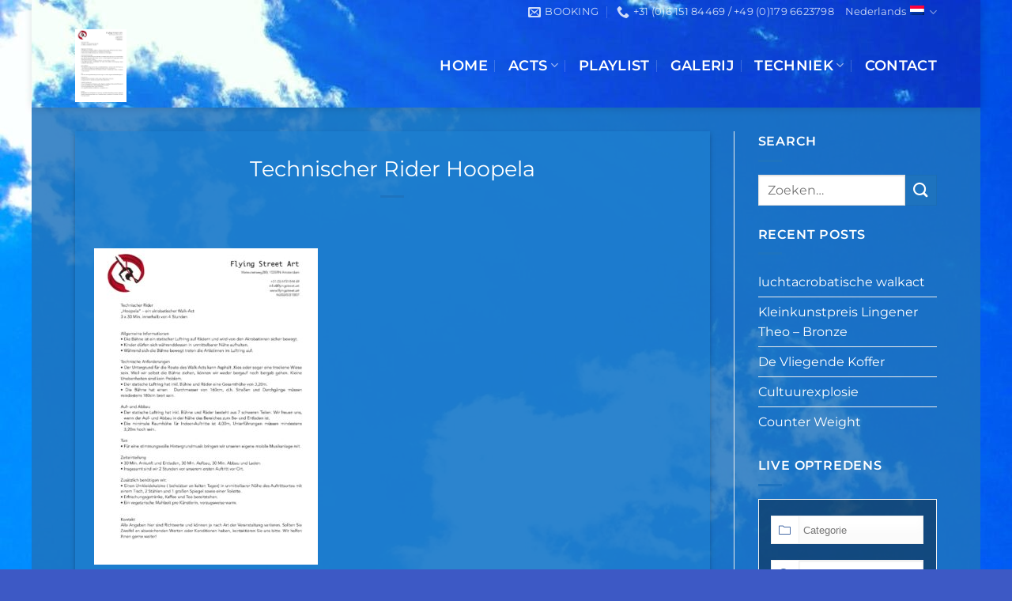

--- FILE ---
content_type: text/html; charset=UTF-8
request_url: https://www.flyingstreet.art/technischer-rider-hoopela/
body_size: 30658
content:
<!DOCTYPE html>
<html dir="ltr" lang="nl-NL" prefix="og: https://ogp.me/ns#" class="loading-site no-js">
<head>
	<meta charset="UTF-8" />
	<link rel="profile" href="http://gmpg.org/xfn/11" />
	<link rel="pingback" href="https://www.flyingstreet.art/xmlrpc.php" />

	<script>(function(html){html.className = html.className.replace(/\bno-js\b/,'js')})(document.documentElement);</script>
<title>Technischer Rider Hoopela - Flying Street Art</title>
	<style>img:is([sizes="auto" i], [sizes^="auto," i]) { contain-intrinsic-size: 3000px 1500px }</style>
	<link rel="alternate" hreflang="nl" href="https://www.flyingstreet.art/technischer-rider-hoopela/" />
<link rel="alternate" hreflang="en" href="https://www.flyingstreet.art/en/technischer-rider-hoopela-2/" />
<link rel="alternate" hreflang="de" href="https://www.flyingstreet.art/de/technischer-rider-hoopela-2/" />
<link rel="alternate" hreflang="x-default" href="https://www.flyingstreet.art/technischer-rider-hoopela/" />

		<!-- All in One SEO 4.8.7 - aioseo.com -->
	<meta name="robots" content="max-image-preview:large" />
	<meta name="author" content="Sylvia Idelberger"/>
	<link rel="canonical" href="https://www.flyingstreet.art/technischer-rider-hoopela/" />
	<meta name="generator" content="All in One SEO (AIOSEO) 4.8.7" />
		<meta property="og:locale" content="nl_NL" />
		<meta property="og:site_name" content="Flying Street Art - Flying Street Art For Festivals" />
		<meta property="og:type" content="article" />
		<meta property="og:title" content="Technischer Rider Hoopela - Flying Street Art" />
		<meta property="og:url" content="https://www.flyingstreet.art/technischer-rider-hoopela/" />
		<meta property="og:image" content="https://www.sol-air.nl/wp-content/uploads/2021/03/Windrose4-1.jpg" />
		<meta property="og:image:secure_url" content="https://www.sol-air.nl/wp-content/uploads/2021/03/Windrose4-1.jpg" />
		<meta property="article:published_time" content="2023-03-04T08:59:00+00:00" />
		<meta property="article:modified_time" content="2023-03-04T08:59:00+00:00" />
		<meta name="twitter:card" content="summary" />
		<meta name="twitter:title" content="Technischer Rider Hoopela - Flying Street Art" />
		<meta name="twitter:image" content="https://www.sol-air.nl/wp-content/uploads/2021/03/Windrose4-1.jpg" />
		<script type="application/ld+json" class="aioseo-schema">
			{"@context":"https:\/\/schema.org","@graph":[{"@type":"BreadcrumbList","@id":"https:\/\/www.flyingstreet.art\/technischer-rider-hoopela\/#breadcrumblist","itemListElement":[{"@type":"ListItem","@id":"https:\/\/www.flyingstreet.art#listItem","position":1,"name":"Home","item":"https:\/\/www.flyingstreet.art","nextItem":{"@type":"ListItem","@id":"https:\/\/www.flyingstreet.art\/technischer-rider-hoopela\/#listItem","name":"Technischer Rider Hoopela"}},{"@type":"ListItem","@id":"https:\/\/www.flyingstreet.art\/technischer-rider-hoopela\/#listItem","position":2,"name":"Technischer Rider Hoopela","previousItem":{"@type":"ListItem","@id":"https:\/\/www.flyingstreet.art#listItem","name":"Home"}}]},{"@type":"ItemPage","@id":"https:\/\/www.flyingstreet.art\/technischer-rider-hoopela\/#itempage","url":"https:\/\/www.flyingstreet.art\/technischer-rider-hoopela\/","name":"Technischer Rider Hoopela - Flying Street Art","inLanguage":"nl-NL","isPartOf":{"@id":"https:\/\/www.flyingstreet.art\/#website"},"breadcrumb":{"@id":"https:\/\/www.flyingstreet.art\/technischer-rider-hoopela\/#breadcrumblist"},"author":{"@id":"https:\/\/www.flyingstreet.art\/author\/syidee\/#author"},"creator":{"@id":"https:\/\/www.flyingstreet.art\/author\/syidee\/#author"},"datePublished":"2023-03-04T09:59:00+01:00","dateModified":"2023-03-04T09:59:00+01:00"},{"@type":"Organization","@id":"https:\/\/www.flyingstreet.art\/#organization","name":"Solair Company","description":"Flying Street Art For Festivals","url":"https:\/\/www.flyingstreet.art\/","telephone":"+31615184469","logo":{"@type":"ImageObject","url":"https:\/\/www.flyingstreet.art\/wp-content\/uploads\/2023\/03\/Technischer-Rider-Hoopela-pdf.jpg","@id":"https:\/\/www.flyingstreet.art\/technischer-rider-hoopela\/#organizationLogo"},"image":{"@id":"https:\/\/www.flyingstreet.art\/technischer-rider-hoopela\/#organizationLogo"}},{"@type":"Person","@id":"https:\/\/www.flyingstreet.art\/author\/syidee\/#author","url":"https:\/\/www.flyingstreet.art\/author\/syidee\/","name":"Sylvia Idelberger","image":{"@type":"ImageObject","@id":"https:\/\/www.flyingstreet.art\/technischer-rider-hoopela\/#authorImage","url":"https:\/\/secure.gravatar.com\/avatar\/6a678dcb4e73ba17288d60cfaf56f1c6b16668e4ac83a91db42e6719144c0363?s=96&d=mm&r=g","width":96,"height":96,"caption":"Sylvia Idelberger"}},{"@type":"WebSite","@id":"https:\/\/www.flyingstreet.art\/#website","url":"https:\/\/www.flyingstreet.art\/","name":"Flying Street Art","description":"Flying Street Art For Festivals","inLanguage":"nl-NL","publisher":{"@id":"https:\/\/www.flyingstreet.art\/#organization"}}]}
		</script>
		<!-- All in One SEO -->

<meta name="viewport" content="width=device-width, initial-scale=1" /><link rel='dns-prefetch' href='//www.google.com' />
<link rel='dns-prefetch' href='//www.youtube.com' />
<link rel='prefetch' href='https://www.flyingstreet.art/wp-content/themes/flatsome/assets/js/flatsome.js?ver=22889b626eb7ec03b5a4' />
<link rel='prefetch' href='https://www.flyingstreet.art/wp-content/themes/flatsome/assets/js/chunk.slider.js?ver=3.20.1' />
<link rel='prefetch' href='https://www.flyingstreet.art/wp-content/themes/flatsome/assets/js/chunk.popups.js?ver=3.20.1' />
<link rel='prefetch' href='https://www.flyingstreet.art/wp-content/themes/flatsome/assets/js/chunk.tooltips.js?ver=3.20.1' />
<link rel="alternate" type="application/rss+xml" title="Flying Street Art &raquo; feed" href="https://www.flyingstreet.art/feed/" />
<link rel="alternate" type="application/rss+xml" title="Flying Street Art &raquo; reacties feed" href="https://www.flyingstreet.art/comments/feed/" />
		<!-- This site uses the Google Analytics by MonsterInsights plugin v9.7.0 - Using Analytics tracking - https://www.monsterinsights.com/ -->
		<!-- Opmerking: MonsterInsights is momenteel niet geconfigureerd op deze site. De site eigenaar moet authenticeren met Google Analytics in de MonsterInsights instellingen scherm. -->
					<!-- No tracking code set -->
				<!-- / Google Analytics by MonsterInsights -->
		<script type="text/javascript">
/* <![CDATA[ */
window._wpemojiSettings = {"baseUrl":"https:\/\/s.w.org\/images\/core\/emoji\/16.0.1\/72x72\/","ext":".png","svgUrl":"https:\/\/s.w.org\/images\/core\/emoji\/16.0.1\/svg\/","svgExt":".svg","source":{"concatemoji":"https:\/\/www.flyingstreet.art\/wp-includes\/js\/wp-emoji-release.min.js?ver=6.8.3"}};
/*! This file is auto-generated */
!function(s,n){var o,i,e;function c(e){try{var t={supportTests:e,timestamp:(new Date).valueOf()};sessionStorage.setItem(o,JSON.stringify(t))}catch(e){}}function p(e,t,n){e.clearRect(0,0,e.canvas.width,e.canvas.height),e.fillText(t,0,0);var t=new Uint32Array(e.getImageData(0,0,e.canvas.width,e.canvas.height).data),a=(e.clearRect(0,0,e.canvas.width,e.canvas.height),e.fillText(n,0,0),new Uint32Array(e.getImageData(0,0,e.canvas.width,e.canvas.height).data));return t.every(function(e,t){return e===a[t]})}function u(e,t){e.clearRect(0,0,e.canvas.width,e.canvas.height),e.fillText(t,0,0);for(var n=e.getImageData(16,16,1,1),a=0;a<n.data.length;a++)if(0!==n.data[a])return!1;return!0}function f(e,t,n,a){switch(t){case"flag":return n(e,"\ud83c\udff3\ufe0f\u200d\u26a7\ufe0f","\ud83c\udff3\ufe0f\u200b\u26a7\ufe0f")?!1:!n(e,"\ud83c\udde8\ud83c\uddf6","\ud83c\udde8\u200b\ud83c\uddf6")&&!n(e,"\ud83c\udff4\udb40\udc67\udb40\udc62\udb40\udc65\udb40\udc6e\udb40\udc67\udb40\udc7f","\ud83c\udff4\u200b\udb40\udc67\u200b\udb40\udc62\u200b\udb40\udc65\u200b\udb40\udc6e\u200b\udb40\udc67\u200b\udb40\udc7f");case"emoji":return!a(e,"\ud83e\udedf")}return!1}function g(e,t,n,a){var r="undefined"!=typeof WorkerGlobalScope&&self instanceof WorkerGlobalScope?new OffscreenCanvas(300,150):s.createElement("canvas"),o=r.getContext("2d",{willReadFrequently:!0}),i=(o.textBaseline="top",o.font="600 32px Arial",{});return e.forEach(function(e){i[e]=t(o,e,n,a)}),i}function t(e){var t=s.createElement("script");t.src=e,t.defer=!0,s.head.appendChild(t)}"undefined"!=typeof Promise&&(o="wpEmojiSettingsSupports",i=["flag","emoji"],n.supports={everything:!0,everythingExceptFlag:!0},e=new Promise(function(e){s.addEventListener("DOMContentLoaded",e,{once:!0})}),new Promise(function(t){var n=function(){try{var e=JSON.parse(sessionStorage.getItem(o));if("object"==typeof e&&"number"==typeof e.timestamp&&(new Date).valueOf()<e.timestamp+604800&&"object"==typeof e.supportTests)return e.supportTests}catch(e){}return null}();if(!n){if("undefined"!=typeof Worker&&"undefined"!=typeof OffscreenCanvas&&"undefined"!=typeof URL&&URL.createObjectURL&&"undefined"!=typeof Blob)try{var e="postMessage("+g.toString()+"("+[JSON.stringify(i),f.toString(),p.toString(),u.toString()].join(",")+"));",a=new Blob([e],{type:"text/javascript"}),r=new Worker(URL.createObjectURL(a),{name:"wpTestEmojiSupports"});return void(r.onmessage=function(e){c(n=e.data),r.terminate(),t(n)})}catch(e){}c(n=g(i,f,p,u))}t(n)}).then(function(e){for(var t in e)n.supports[t]=e[t],n.supports.everything=n.supports.everything&&n.supports[t],"flag"!==t&&(n.supports.everythingExceptFlag=n.supports.everythingExceptFlag&&n.supports[t]);n.supports.everythingExceptFlag=n.supports.everythingExceptFlag&&!n.supports.flag,n.DOMReady=!1,n.readyCallback=function(){n.DOMReady=!0}}).then(function(){return e}).then(function(){var e;n.supports.everything||(n.readyCallback(),(e=n.source||{}).concatemoji?t(e.concatemoji):e.wpemoji&&e.twemoji&&(t(e.twemoji),t(e.wpemoji)))}))}((window,document),window._wpemojiSettings);
/* ]]> */
</script>
<link rel='stylesheet' id='mec-select2-style-css' href='https://www.flyingstreet.art/wp-content/plugins/modern-events-calendar-lite/assets/packages/select2/select2.min.css?ver=6.5.1' type='text/css' media='all' />
<link rel='stylesheet' id='mec-font-icons-css' href='https://www.flyingstreet.art/wp-content/plugins/modern-events-calendar-lite/assets/css/iconfonts.css?ver=6.8.3' type='text/css' media='all' />
<link rel='stylesheet' id='mec-frontend-style-css' href='https://www.flyingstreet.art/wp-content/plugins/modern-events-calendar-lite/assets/css/frontend.min.css?ver=6.5.1' type='text/css' media='all' />
<link rel='stylesheet' id='mec-tooltip-style-css' href='https://www.flyingstreet.art/wp-content/plugins/modern-events-calendar-lite/assets/packages/tooltip/tooltip.css?ver=6.8.3' type='text/css' media='all' />
<link rel='stylesheet' id='mec-tooltip-shadow-style-css' href='https://www.flyingstreet.art/wp-content/plugins/modern-events-calendar-lite/assets/packages/tooltip/tooltipster-sideTip-shadow.min.css?ver=6.8.3' type='text/css' media='all' />
<link rel='stylesheet' id='featherlight-css' href='https://www.flyingstreet.art/wp-content/plugins/modern-events-calendar-lite/assets/packages/featherlight/featherlight.css?ver=6.8.3' type='text/css' media='all' />
<link rel='stylesheet' id='mec-lity-style-css' href='https://www.flyingstreet.art/wp-content/plugins/modern-events-calendar-lite/assets/packages/lity/lity.min.css?ver=6.8.3' type='text/css' media='all' />
<link rel='stylesheet' id='mec-general-calendar-style-css' href='https://www.flyingstreet.art/wp-content/plugins/modern-events-calendar-lite/assets/css/mec-general-calendar.css?ver=6.8.3' type='text/css' media='all' />
<style id='wp-emoji-styles-inline-css' type='text/css'>

	img.wp-smiley, img.emoji {
		display: inline !important;
		border: none !important;
		box-shadow: none !important;
		height: 1em !important;
		width: 1em !important;
		margin: 0 0.07em !important;
		vertical-align: -0.1em !important;
		background: none !important;
		padding: 0 !important;
	}
</style>
<style id='wp-block-library-inline-css' type='text/css'>
:root{--wp-admin-theme-color:#007cba;--wp-admin-theme-color--rgb:0,124,186;--wp-admin-theme-color-darker-10:#006ba1;--wp-admin-theme-color-darker-10--rgb:0,107,161;--wp-admin-theme-color-darker-20:#005a87;--wp-admin-theme-color-darker-20--rgb:0,90,135;--wp-admin-border-width-focus:2px;--wp-block-synced-color:#7a00df;--wp-block-synced-color--rgb:122,0,223;--wp-bound-block-color:var(--wp-block-synced-color)}@media (min-resolution:192dpi){:root{--wp-admin-border-width-focus:1.5px}}.wp-element-button{cursor:pointer}:root{--wp--preset--font-size--normal:16px;--wp--preset--font-size--huge:42px}:root .has-very-light-gray-background-color{background-color:#eee}:root .has-very-dark-gray-background-color{background-color:#313131}:root .has-very-light-gray-color{color:#eee}:root .has-very-dark-gray-color{color:#313131}:root .has-vivid-green-cyan-to-vivid-cyan-blue-gradient-background{background:linear-gradient(135deg,#00d084,#0693e3)}:root .has-purple-crush-gradient-background{background:linear-gradient(135deg,#34e2e4,#4721fb 50%,#ab1dfe)}:root .has-hazy-dawn-gradient-background{background:linear-gradient(135deg,#faaca8,#dad0ec)}:root .has-subdued-olive-gradient-background{background:linear-gradient(135deg,#fafae1,#67a671)}:root .has-atomic-cream-gradient-background{background:linear-gradient(135deg,#fdd79a,#004a59)}:root .has-nightshade-gradient-background{background:linear-gradient(135deg,#330968,#31cdcf)}:root .has-midnight-gradient-background{background:linear-gradient(135deg,#020381,#2874fc)}.has-regular-font-size{font-size:1em}.has-larger-font-size{font-size:2.625em}.has-normal-font-size{font-size:var(--wp--preset--font-size--normal)}.has-huge-font-size{font-size:var(--wp--preset--font-size--huge)}.has-text-align-center{text-align:center}.has-text-align-left{text-align:left}.has-text-align-right{text-align:right}#end-resizable-editor-section{display:none}.aligncenter{clear:both}.items-justified-left{justify-content:flex-start}.items-justified-center{justify-content:center}.items-justified-right{justify-content:flex-end}.items-justified-space-between{justify-content:space-between}.screen-reader-text{border:0;clip-path:inset(50%);height:1px;margin:-1px;overflow:hidden;padding:0;position:absolute;width:1px;word-wrap:normal!important}.screen-reader-text:focus{background-color:#ddd;clip-path:none;color:#444;display:block;font-size:1em;height:auto;left:5px;line-height:normal;padding:15px 23px 14px;text-decoration:none;top:5px;width:auto;z-index:100000}html :where(.has-border-color){border-style:solid}html :where([style*=border-top-color]){border-top-style:solid}html :where([style*=border-right-color]){border-right-style:solid}html :where([style*=border-bottom-color]){border-bottom-style:solid}html :where([style*=border-left-color]){border-left-style:solid}html :where([style*=border-width]){border-style:solid}html :where([style*=border-top-width]){border-top-style:solid}html :where([style*=border-right-width]){border-right-style:solid}html :where([style*=border-bottom-width]){border-bottom-style:solid}html :where([style*=border-left-width]){border-left-style:solid}html :where(img[class*=wp-image-]){height:auto;max-width:100%}:where(figure){margin:0 0 1em}html :where(.is-position-sticky){--wp-admin--admin-bar--position-offset:var(--wp-admin--admin-bar--height,0px)}@media screen and (max-width:600px){html :where(.is-position-sticky){--wp-admin--admin-bar--position-offset:0px}}
</style>
<link rel='stylesheet' id='wpml-blocks-css' href='https://www.flyingstreet.art/wp-content/plugins/sitepress-multilingual-cms/dist/css/blocks/styles.css?ver=4.6.11' type='text/css' media='all' />
<link rel='stylesheet' id='contact-form-7-css' href='https://www.flyingstreet.art/wp-content/plugins/contact-form-7/includes/css/styles.css?ver=5.9.6' type='text/css' media='all' />
<link rel='stylesheet' id='bplugins-plyrio-css' href='https://www.flyingstreet.art/wp-content/plugins/super-video-player/public/css/player-style.css?ver=1.8.0' type='text/css' media='all' />
<link rel='stylesheet' id='vsel-style-css' href='https://www.flyingstreet.art/wp-content/plugins/very-simple-event-list/css/vsel-style.min.css?ver=6.8.3' type='text/css' media='all' />
<link rel='stylesheet' id='wpml-legacy-horizontal-list-0-css' href='https://www.flyingstreet.art/wp-content/plugins/sitepress-multilingual-cms/templates/language-switchers/legacy-list-horizontal/style.min.css?ver=1' type='text/css' media='all' />
<style id='wpml-legacy-horizontal-list-0-inline-css' type='text/css'>
.wpml-ls-statics-footer a, .wpml-ls-statics-footer .wpml-ls-sub-menu a, .wpml-ls-statics-footer .wpml-ls-sub-menu a:link, .wpml-ls-statics-footer li:not(.wpml-ls-current-language) .wpml-ls-link, .wpml-ls-statics-footer li:not(.wpml-ls-current-language) .wpml-ls-link:link {color:#444444;background-color:#ffffff;}.wpml-ls-statics-footer a, .wpml-ls-statics-footer .wpml-ls-sub-menu a:hover,.wpml-ls-statics-footer .wpml-ls-sub-menu a:focus, .wpml-ls-statics-footer .wpml-ls-sub-menu a:link:hover, .wpml-ls-statics-footer .wpml-ls-sub-menu a:link:focus {color:#000000;background-color:#eeeeee;}.wpml-ls-statics-footer .wpml-ls-current-language > a {color:#444444;background-color:#ffffff;}.wpml-ls-statics-footer .wpml-ls-current-language:hover>a, .wpml-ls-statics-footer .wpml-ls-current-language>a:focus {color:#000000;background-color:#eeeeee;}
</style>
<link rel='stylesheet' id='font-awesome-css' href='https://www.flyingstreet.art/wp-content/plugins/popup-anything-on-click/assets/css/font-awesome.min.css?ver=2.8.8' type='text/css' media='all' />
<link rel='stylesheet' id='popupaoc-public-style-css' href='https://www.flyingstreet.art/wp-content/plugins/popup-anything-on-click/assets/css/popupaoc-public.css?ver=2.8.8' type='text/css' media='all' />
<link rel='stylesheet' id='flatsome-main-css' href='https://www.flyingstreet.art/wp-content/themes/flatsome/assets/css/flatsome.css?ver=3.20.1' type='text/css' media='all' />
<style id='flatsome-main-inline-css' type='text/css'>
@font-face {
				font-family: "fl-icons";
				font-display: block;
				src: url(https://www.flyingstreet.art/wp-content/themes/flatsome/assets/css/icons/fl-icons.eot?v=3.20.1);
				src:
					url(https://www.flyingstreet.art/wp-content/themes/flatsome/assets/css/icons/fl-icons.eot#iefix?v=3.20.1) format("embedded-opentype"),
					url(https://www.flyingstreet.art/wp-content/themes/flatsome/assets/css/icons/fl-icons.woff2?v=3.20.1) format("woff2"),
					url(https://www.flyingstreet.art/wp-content/themes/flatsome/assets/css/icons/fl-icons.ttf?v=3.20.1) format("truetype"),
					url(https://www.flyingstreet.art/wp-content/themes/flatsome/assets/css/icons/fl-icons.woff?v=3.20.1) format("woff"),
					url(https://www.flyingstreet.art/wp-content/themes/flatsome/assets/css/icons/fl-icons.svg?v=3.20.1#fl-icons) format("svg");
			}
</style>
<link rel='stylesheet' id='flatsome-style-css' href='https://www.flyingstreet.art/wp-content/themes/flatsome-child/style.css?ver=3.0' type='text/css' media='all' />
<link rel='stylesheet' id='dashicons-css' href='https://www.flyingstreet.art/wp-includes/css/dashicons.min.css?ver=6.8.3' type='text/css' media='all' />
<link rel='stylesheet' id='thickbox-css' href='https://www.flyingstreet.art/wp-includes/js/thickbox/thickbox.css?ver=6.8.3' type='text/css' media='all' />
<link rel='stylesheet' id='front_end_youtube_style-css' href='https://www.flyingstreet.art/wp-content/plugins/youtube-video-player/front_end/styles/baze_styles_youtube.css?ver=6.8.3' type='text/css' media='all' />
<script type="text/javascript" src="https://www.flyingstreet.art/wp-includes/js/jquery/jquery.min.js?ver=3.7.1" id="jquery-core-js"></script>
<script type="text/javascript" src="https://www.flyingstreet.art/wp-includes/js/jquery/jquery-migrate.min.js?ver=3.4.1" id="jquery-migrate-js"></script>
<script type="text/javascript" id="wpml-cookie-js-extra">
/* <![CDATA[ */
var wpml_cookies = {"wp-wpml_current_language":{"value":"nl","expires":1,"path":"\/"}};
var wpml_cookies = {"wp-wpml_current_language":{"value":"nl","expires":1,"path":"\/"}};
/* ]]> */
</script>
<script type="text/javascript" src="https://www.flyingstreet.art/wp-content/plugins/sitepress-multilingual-cms/res/js/cookies/language-cookie.js?ver=4.6.11" id="wpml-cookie-js" defer="defer" data-wp-strategy="defer"></script>
<script type="text/javascript" src="https://www.flyingstreet.art/wp-content/plugins/modern-events-calendar-lite/assets/js/mec-general-calendar.js?ver=6.5.1" id="mec-general-calendar-script-js"></script>
<script type="text/javascript" id="mec-frontend-script-js-extra">
/* <![CDATA[ */
var mecdata = {"day":"dag","days":"dagen","hour":"uur","hours":"uren","minute":"minuut","minutes":"minuten","second":"seconde","seconds":"secondes","elementor_edit_mode":"no","recapcha_key":"","ajax_url":"https:\/\/www.flyingstreet.art\/wp-admin\/admin-ajax.php","fes_nonce":"f780fde3b0","current_year":"2025","current_month":"12","datepicker_format":"dd-mm-yy&d-m-Y"};
/* ]]> */
</script>
<script type="text/javascript" src="https://www.flyingstreet.art/wp-content/plugins/modern-events-calendar-lite/assets/js/frontend.js?ver=6.5.1" id="mec-frontend-script-js"></script>
<script type="text/javascript" src="https://www.flyingstreet.art/wp-content/plugins/modern-events-calendar-lite/assets/js/events.js?ver=6.5.1" id="mec-events-script-js"></script>
<script type="text/javascript" src="https://www.flyingstreet.art/wp-content/plugins/super-video-player/public/js/super-video.js?ver=1.8.0" id="bplugins-plyrio-js"></script>
<script type="text/javascript" src="https://www.flyingstreet.art/wp-content/plugins/youtube-video-player/front_end/scripts/youtube_embed_front_end.js?ver=6.8.3" id="youtube_front_end_api_js-js"></script>
<script type="text/javascript" src="https://www.youtube.com/iframe_api?ver=6.8.3" id="youtube_api_js-js"></script>
<link rel="https://api.w.org/" href="https://www.flyingstreet.art/wp-json/" /><link rel="alternate" title="JSON" type="application/json" href="https://www.flyingstreet.art/wp-json/wp/v2/media/2821" /><link rel="EditURI" type="application/rsd+xml" title="RSD" href="https://www.flyingstreet.art/xmlrpc.php?rsd" />
<meta name="generator" content="WordPress 6.8.3" />
<link rel='shortlink' href='https://www.flyingstreet.art/?p=2821' />
<link rel="alternate" title="oEmbed (JSON)" type="application/json+oembed" href="https://www.flyingstreet.art/wp-json/oembed/1.0/embed?url=https%3A%2F%2Fwww.flyingstreet.art%2Ftechnischer-rider-hoopela%2F" />
<link rel="alternate" title="oEmbed (XML)" type="text/xml+oembed" href="https://www.flyingstreet.art/wp-json/oembed/1.0/embed?url=https%3A%2F%2Fwww.flyingstreet.art%2Ftechnischer-rider-hoopela%2F&#038;format=xml" />
<meta name="generator" content="WPML ver:4.6.11 stt:37,1,3;" />
<style type="text/css">
			.aiovg-player {
				display: block;
				position: relative;
				padding-bottom: 56.25%;
				width: 100%;
				height: 0;	
				overflow: hidden;
			}
			
			.aiovg-player iframe,
			.aiovg-player .video-js,
			.aiovg-player .plyr {
				--plyr-color-main: #00b2ff;
				position: absolute;
				inset: 0;	
				margin: 0;
				padding: 0;
				width: 100%;
				height: 100%;
			}
		</style>			<!-- DO NOT COPY THIS SNIPPET! Start of Page Analytics Tracking for HubSpot WordPress plugin v11.3.16-->
			<script class="hsq-set-content-id" data-content-id="blog-post">
				var _hsq = _hsq || [];
				_hsq.push(["setContentType", "blog-post"]);
			</script>
			<!-- DO NOT COPY THIS SNIPPET! End of Page Analytics Tracking for HubSpot WordPress plugin -->
			<link rel="alternate" type="application/rss+xml" title="Nieuwe producties" href="https://www.flyingstreet.art/productie/feed/" />
<link rel="alternate" type="application/rss+xml" title="Komende producties" href="https://www.flyingstreet.art/upcoming_productions" />
<link rel="alternate" type="application/rss+xml" title="Aankomende evenementen" href="https://www.flyingstreet.art/upcoming_events" />
<meta name="generator" content="Theater 0.18.8" />
<link rel="icon" href="https://www.flyingstreet.art/wp-content/uploads/2021/02/Logo.png" sizes="32x32" />
<link rel="icon" href="https://www.flyingstreet.art/wp-content/uploads/2021/02/Logo.png" sizes="192x192" />
<link rel="apple-touch-icon" href="https://www.flyingstreet.art/wp-content/uploads/2021/02/Logo.png" />
<meta name="msapplication-TileImage" content="https://www.flyingstreet.art/wp-content/uploads/2021/02/Logo.png" />
<style id="custom-css" type="text/css">:root {--primary-color: #1e73be;--fs-color-primary: #1e73be;--fs-color-secondary: #1e73be;--fs-color-success: #627D47;--fs-color-alert: #ffffff;--fs-color-base: #ffffff;--fs-experimental-link-color: #fcfcfc;--fs-experimental-link-color-hover: #d72ae3;}.tooltipster-base {--tooltip-color: #fff;--tooltip-bg-color: #000;}.off-canvas-right .mfp-content, .off-canvas-left .mfp-content {--drawer-width: 300px;}html{background-image: url('https://www.flyingstreet.art/wp-content/uploads/2024/01/website-header-3-1-scaled.jpeg');}.container-width, .full-width .ubermenu-nav, .container, .row{max-width: 1120px}.row.row-collapse{max-width: 1090px}.row.row-small{max-width: 1112.5px}.row.row-large{max-width: 1150px}body.framed, body.framed header, body.framed .header-wrapper, body.boxed, body.boxed header, body.boxed .header-wrapper, body.boxed .is-sticky-section{ max-width: 1200px}.sticky-add-to-cart--active, #wrapper,#main,#main.dark{background-color: rgba(255,255,255,0)}.header-main{height: 106px}#logo img{max-height: 106px}#logo{width:315px;}#logo img{padding:7px 0;}.header-bottom{min-height: 30px}.header-top{min-height: 29px}.transparent .header-main{height: 30px}.transparent #logo img{max-height: 30px}.has-transparent + .page-title:first-of-type,.has-transparent + #main > .page-title,.has-transparent + #main > div > .page-title,.has-transparent + #main .page-header-wrapper:first-of-type .page-title{padding-top: 60px;}.header.show-on-scroll,.stuck .header-main{height:53px!important}.stuck #logo img{max-height: 53px!important}.header-bg-color {background-color: rgba(255,255,255,0)}.header-bg-image {background-image: url('https://www.flyingstreet.art/wp-content/uploads/2024/01/website-header-4.jpg');}.header-bg-image {background-repeat: repeat;}.header-bottom {background-color: rgba(30,115,190,0.02)}.header-main .nav > li > a{line-height: 21px }.header-wrapper:not(.stuck) .header-main .header-nav{margin-top: -1px }.stuck .header-main .nav > li > a{line-height: 50px }.header-bottom-nav > li > a{line-height: 16px }@media (max-width: 549px) {.header-main{height: 70px}#logo img{max-height: 70px}}.main-menu-overlay{background-color: rgba(30,115,190,0.95)}.nav-dropdown-has-arrow.nav-dropdown-has-border li.has-dropdown:before{border-bottom-color: #1e73be;}.nav .nav-dropdown{border-color: #1e73be }.nav-dropdown{border-radius:10px}.nav-dropdown{font-size:105%}.nav-dropdown-has-arrow li.has-dropdown:after{border-bottom-color: rgba(255,255,255,0.8);}.nav .nav-dropdown{background-color: rgba(255,255,255,0.8)}.header-top{background-color:rgba(255,255,255,0)!important;}.blog-wrapper{background-color: rgba(30,115,190,0.6);}h1,h2,h3,h4,h5,h6,.heading-font{color: #ffffff;}body{font-family: Montserrat, sans-serif;}body {font-weight: 400;font-style: normal;}.nav > li > a {font-family: Montserrat, sans-serif;}.mobile-sidebar-levels-2 .nav > li > ul > li > a {font-family: Montserrat, sans-serif;}.nav > li > a,.mobile-sidebar-levels-2 .nav > li > ul > li > a {font-weight: 600;font-style: normal;}h1,h2,h3,h4,h5,h6,.heading-font, .off-canvas-center .nav-sidebar.nav-vertical > li > a{font-family: Montserrat, sans-serif;}h1,h2,h3,h4,h5,h6,.heading-font,.banner h1,.banner h2 {font-weight: 400;font-style: normal;}.alt-font{font-family: "Dancing Script", sans-serif;}.alt-font {font-weight: 400!important;font-style: normal!important;}.header:not(.transparent) .header-nav-main.nav > li > a {color: #ffffff;}.header:not(.transparent) .header-bottom-nav.nav > li > a{color: #1a76df;}.header:not(.transparent) .header-bottom-nav.nav > li > a:hover,.header:not(.transparent) .header-bottom-nav.nav > li.active > a,.header:not(.transparent) .header-bottom-nav.nav > li.current > a,.header:not(.transparent) .header-bottom-nav.nav > li > a.active,.header:not(.transparent) .header-bottom-nav.nav > li > a.current{color: #ffffff;}.header-bottom-nav.nav-line-bottom > li > a:before,.header-bottom-nav.nav-line-grow > li > a:before,.header-bottom-nav.nav-line > li > a:before,.header-bottom-nav.nav-box > li > a:hover,.header-bottom-nav.nav-box > li.active > a,.header-bottom-nav.nav-pills > li > a:hover,.header-bottom-nav.nav-pills > li.active > a{color:#FFF!important;background-color: #ffffff;}.widget:where(:not(.widget_shopping_cart)) a{color: #1e73be;}.widget:where(:not(.widget_shopping_cart)) a:hover{color: #1e73be;}.widget .tagcloud a:hover{border-color: #1e73be; background-color: #1e73be;}.is-divider{background-color: #1e73be;}.current .breadcrumb-step, [data-icon-label]:after, .button#place_order,.button.checkout,.checkout-button,.single_add_to_cart_button.button, .sticky-add-to-cart-select-options-button{background-color: #1e73be!important }.has-equal-box-heights .box-image {padding-top: 100%;}.badge-inner.on-sale{background-color: #81d742}.badge-inner.new-bubble{background-color: #eeee22}.header-main .social-icons,.header-main .cart-icon strong,.header-main .menu-title,.header-main .header-button > .button.is-outline,.header-main .nav > li > a > i:not(.icon-angle-down){color: rgba(255,255,255,0.86)!important;}.header-main .header-button > .button.is-outline,.header-main .cart-icon strong:after,.header-main .cart-icon strong{border-color: rgba(255,255,255,0.86)!important;}.header-main .header-button > .button:not(.is-outline){background-color: rgba(255,255,255,0.86)!important;}.header-main .current-dropdown .cart-icon strong,.header-main .header-button > .button:hover,.header-main .header-button > .button:hover i,.header-main .header-button > .button:hover span{color:#FFF!important;}.header-main .menu-title:hover,.header-main .social-icons a:hover,.header-main .header-button > .button.is-outline:hover,.header-main .nav > li > a:hover > i:not(.icon-angle-down){color: rgba(255,255,255,0.86)!important;}.header-main .current-dropdown .cart-icon strong,.header-main .header-button > .button:hover{background-color: rgba(255,255,255,0.86)!important;}.header-main .current-dropdown .cart-icon strong:after,.header-main .current-dropdown .cart-icon strong,.header-main .header-button > .button:hover{border-color: rgba(255,255,255,0.86)!important;}.footer-1{background-color: #1e73be}.footer-2{background-color: #eeee22}.absolute-footer, html{background-color: rgba(28,60,188,0.85)}button[name='update_cart'] { display: none; }.nav-vertical-fly-out > li + li {border-top-width: 1px; border-top-style: solid;}.label-new.menu-item > a:after{content:"Nieuw";}.label-hot.menu-item > a:after{content:"Hot";}.label-sale.menu-item > a:after{content:"Aanbieding";}.label-popular.menu-item > a:after{content:"Populair";}</style>		<style type="text/css" id="wp-custom-css">
			 body.post-type-archive-mec-events 
h1{visibility:hidden}
.mec-slider-t1-wrap,
article.mec-event-article {
	background-color: rgba(255,255,255, 0.3)}


.parent-pageid-55 .mec-search-form {
	/*
 remove empty search bar for form on the acts page(s)
  */
	display: none
}

.mec-slider-t1-wrap .mec-owl-theme .owl-nav .owl-next, .mec-slider-t1-wrap .mec-owl-theme .owl-nav .owl-prev {line-height: normal;
border-radius: 10px;font-weight: bolder}

.schaduw {
	/*margin: 5px;
	box-shadow: 0 0 10px rgba(0,0,0,0.3);*/
	}
.nav-dropdown {box-shadow: none}
.normal-title {border: none}
.popupaoc-button  {background-color: #1e73be;
border-radius: 0;
font-weight: bold;
text-transform: uppercase}

.grecaptcha-badge{
 visibility: collapse !important;  
}
.article-inner.has-shadow {
    background-color: #fff;
}

#secondary.widget-area a {color: #fff}
.button.is-outline:hover {color: #fff}
.paoc-popup-btn {
    display: inline-block;
    padding: 8px 20px;
    text-align: center;
    background: #2271b1;
    color: #fff;
    border-radius: 3px;
}

.nav  ul.sub-menu  ul.sub-menu li a:hover,
 .nav  .nav-dropdown.dark > li > a:hover {color: #fff !important}

.article-inner.has-shadow {
    background-color: rgb(30, 130, 210, 0.605);}


.mec-single-event .mec-events-meta-group-booking, .mec-single-event .mec-frontbox {
    background: #2271b161;}

.entry-content .mec-wrap h6 a {
    color: #ffffff !important;
}
.mec-wrap .mec-totalcal-box {
    background: #08080860;}


.mec-slider-t1-wrap, article.mec-event-article {
    background-color: (0, 118, 189, 0.6)
}

.mec-wrap {
    font: 14px/25px;
    font-weight: 400;
    color: rgb(255 255 255);
}
.mec-event-footer {
    background: #ffffff75;
}

.mec-month-divider span {
color: #ffffff;}

.entry-content .mec-wrap h1, .entry-content .mec-wrap h2, .entry-content .mec-wrap h3, .entry-content .mec-wrap h4, .entry-content .mec-wrap h5, .entry-content .mec-wrap h6, .mec-wrap h1, .mec-wrap h2, .mec-wrap h3, .mec-wrap h4, .mec-wrap h5, .mec-wrap h6 {
    color: #ffffff;
}

.mec-wrap p {
color: #ffffff;
}

.mec-single-event .mec-event-meta .mec-events-event-categories a, .mec-single-event .mec-event-meta dd {
    color: #030721;
}

.mec-event-list-standard .mec-event-meta span.mec-event-d, .mec-event-list-standard .mec-event-meta span.mec-event-m {
    color: #fff;
}

.sticky-add-to-cart--active, #wrapper, #main, #main.dark {
    background-color: rgb(ffffff);
}
.popupaoc-button {
    background-color: #ffffff00;
    border-radius: 10;
    font-weight: bold;
	  border: 2px solid;
    text-transform: uppercase;
}

.box-push .box-text {
 background-color: rgb(0, 118, 189, 0.4);
    margin: -15% auto 0;
}

.button.is-outline:hover {color: #000 / 20%}
.event-carousel-type2-head {
    background: #000;
    border: 2px solid #fff;
}
.box-badge .box-text {
    background-color: #1e72bdab;
    padding: 0.8em 1em 1em;
    position: absolute;
    bottom: 15%;
    -webkit-transition: background .3s;
    -o-transition: background .3s;
    transition: background .3s;
    z-index: 1;

}
body { background: rgba(30, 115, 190, 0.605)}
		</style>
		<style id="kirki-inline-styles">/* cyrillic-ext */
@font-face {
  font-family: 'Montserrat';
  font-style: normal;
  font-weight: 400;
  font-display: swap;
  src: url(https://www.flyingstreet.art/wp-content/fonts/montserrat/JTUSjIg1_i6t8kCHKm459WRhyzbi.woff2) format('woff2');
  unicode-range: U+0460-052F, U+1C80-1C8A, U+20B4, U+2DE0-2DFF, U+A640-A69F, U+FE2E-FE2F;
}
/* cyrillic */
@font-face {
  font-family: 'Montserrat';
  font-style: normal;
  font-weight: 400;
  font-display: swap;
  src: url(https://www.flyingstreet.art/wp-content/fonts/montserrat/JTUSjIg1_i6t8kCHKm459W1hyzbi.woff2) format('woff2');
  unicode-range: U+0301, U+0400-045F, U+0490-0491, U+04B0-04B1, U+2116;
}
/* vietnamese */
@font-face {
  font-family: 'Montserrat';
  font-style: normal;
  font-weight: 400;
  font-display: swap;
  src: url(https://www.flyingstreet.art/wp-content/fonts/montserrat/JTUSjIg1_i6t8kCHKm459WZhyzbi.woff2) format('woff2');
  unicode-range: U+0102-0103, U+0110-0111, U+0128-0129, U+0168-0169, U+01A0-01A1, U+01AF-01B0, U+0300-0301, U+0303-0304, U+0308-0309, U+0323, U+0329, U+1EA0-1EF9, U+20AB;
}
/* latin-ext */
@font-face {
  font-family: 'Montserrat';
  font-style: normal;
  font-weight: 400;
  font-display: swap;
  src: url(https://www.flyingstreet.art/wp-content/fonts/montserrat/JTUSjIg1_i6t8kCHKm459Wdhyzbi.woff2) format('woff2');
  unicode-range: U+0100-02BA, U+02BD-02C5, U+02C7-02CC, U+02CE-02D7, U+02DD-02FF, U+0304, U+0308, U+0329, U+1D00-1DBF, U+1E00-1E9F, U+1EF2-1EFF, U+2020, U+20A0-20AB, U+20AD-20C0, U+2113, U+2C60-2C7F, U+A720-A7FF;
}
/* latin */
@font-face {
  font-family: 'Montserrat';
  font-style: normal;
  font-weight: 400;
  font-display: swap;
  src: url(https://www.flyingstreet.art/wp-content/fonts/montserrat/JTUSjIg1_i6t8kCHKm459Wlhyw.woff2) format('woff2');
  unicode-range: U+0000-00FF, U+0131, U+0152-0153, U+02BB-02BC, U+02C6, U+02DA, U+02DC, U+0304, U+0308, U+0329, U+2000-206F, U+20AC, U+2122, U+2191, U+2193, U+2212, U+2215, U+FEFF, U+FFFD;
}
/* cyrillic-ext */
@font-face {
  font-family: 'Montserrat';
  font-style: normal;
  font-weight: 600;
  font-display: swap;
  src: url(https://www.flyingstreet.art/wp-content/fonts/montserrat/JTUSjIg1_i6t8kCHKm459WRhyzbi.woff2) format('woff2');
  unicode-range: U+0460-052F, U+1C80-1C8A, U+20B4, U+2DE0-2DFF, U+A640-A69F, U+FE2E-FE2F;
}
/* cyrillic */
@font-face {
  font-family: 'Montserrat';
  font-style: normal;
  font-weight: 600;
  font-display: swap;
  src: url(https://www.flyingstreet.art/wp-content/fonts/montserrat/JTUSjIg1_i6t8kCHKm459W1hyzbi.woff2) format('woff2');
  unicode-range: U+0301, U+0400-045F, U+0490-0491, U+04B0-04B1, U+2116;
}
/* vietnamese */
@font-face {
  font-family: 'Montserrat';
  font-style: normal;
  font-weight: 600;
  font-display: swap;
  src: url(https://www.flyingstreet.art/wp-content/fonts/montserrat/JTUSjIg1_i6t8kCHKm459WZhyzbi.woff2) format('woff2');
  unicode-range: U+0102-0103, U+0110-0111, U+0128-0129, U+0168-0169, U+01A0-01A1, U+01AF-01B0, U+0300-0301, U+0303-0304, U+0308-0309, U+0323, U+0329, U+1EA0-1EF9, U+20AB;
}
/* latin-ext */
@font-face {
  font-family: 'Montserrat';
  font-style: normal;
  font-weight: 600;
  font-display: swap;
  src: url(https://www.flyingstreet.art/wp-content/fonts/montserrat/JTUSjIg1_i6t8kCHKm459Wdhyzbi.woff2) format('woff2');
  unicode-range: U+0100-02BA, U+02BD-02C5, U+02C7-02CC, U+02CE-02D7, U+02DD-02FF, U+0304, U+0308, U+0329, U+1D00-1DBF, U+1E00-1E9F, U+1EF2-1EFF, U+2020, U+20A0-20AB, U+20AD-20C0, U+2113, U+2C60-2C7F, U+A720-A7FF;
}
/* latin */
@font-face {
  font-family: 'Montserrat';
  font-style: normal;
  font-weight: 600;
  font-display: swap;
  src: url(https://www.flyingstreet.art/wp-content/fonts/montserrat/JTUSjIg1_i6t8kCHKm459Wlhyw.woff2) format('woff2');
  unicode-range: U+0000-00FF, U+0131, U+0152-0153, U+02BB-02BC, U+02C6, U+02DA, U+02DC, U+0304, U+0308, U+0329, U+2000-206F, U+20AC, U+2122, U+2191, U+2193, U+2212, U+2215, U+FEFF, U+FFFD;
}/* vietnamese */
@font-face {
  font-family: 'Dancing Script';
  font-style: normal;
  font-weight: 400;
  font-display: swap;
  src: url(https://www.flyingstreet.art/wp-content/fonts/dancing-script/If2cXTr6YS-zF4S-kcSWSVi_sxjsohD9F50Ruu7BMSo3Rep8ltA.woff2) format('woff2');
  unicode-range: U+0102-0103, U+0110-0111, U+0128-0129, U+0168-0169, U+01A0-01A1, U+01AF-01B0, U+0300-0301, U+0303-0304, U+0308-0309, U+0323, U+0329, U+1EA0-1EF9, U+20AB;
}
/* latin-ext */
@font-face {
  font-family: 'Dancing Script';
  font-style: normal;
  font-weight: 400;
  font-display: swap;
  src: url(https://www.flyingstreet.art/wp-content/fonts/dancing-script/If2cXTr6YS-zF4S-kcSWSVi_sxjsohD9F50Ruu7BMSo3ROp8ltA.woff2) format('woff2');
  unicode-range: U+0100-02BA, U+02BD-02C5, U+02C7-02CC, U+02CE-02D7, U+02DD-02FF, U+0304, U+0308, U+0329, U+1D00-1DBF, U+1E00-1E9F, U+1EF2-1EFF, U+2020, U+20A0-20AB, U+20AD-20C0, U+2113, U+2C60-2C7F, U+A720-A7FF;
}
/* latin */
@font-face {
  font-family: 'Dancing Script';
  font-style: normal;
  font-weight: 400;
  font-display: swap;
  src: url(https://www.flyingstreet.art/wp-content/fonts/dancing-script/If2cXTr6YS-zF4S-kcSWSVi_sxjsohD9F50Ruu7BMSo3Sup8.woff2) format('woff2');
  unicode-range: U+0000-00FF, U+0131, U+0152-0153, U+02BB-02BC, U+02C6, U+02DA, U+02DC, U+0304, U+0308, U+0329, U+2000-206F, U+20AC, U+2122, U+2191, U+2193, U+2212, U+2215, U+FEFF, U+FFFD;
}</style><style type="text/css">.mec-wrap, .mec-wrap div:not([class^="elementor-"]), .lity-container, .mec-wrap h1, .mec-wrap h2, .mec-wrap h3, .mec-wrap h4, .mec-wrap h5, .mec-wrap h6, .entry-content .mec-wrap h1, .entry-content .mec-wrap h2, .entry-content .mec-wrap h3, .entry-content .mec-wrap h4, .entry-content .mec-wrap h5, .entry-content .mec-wrap h6, .mec-wrap .mec-totalcal-box input[type="submit"], .mec-wrap .mec-totalcal-box .mec-totalcal-view span, .mec-agenda-event-title a, .lity-content .mec-events-meta-group-booking select, .lity-content .mec-book-ticket-variation h5, .lity-content .mec-events-meta-group-booking input[type="number"], .lity-content .mec-events-meta-group-booking input[type="text"], .lity-content .mec-events-meta-group-booking input[type="email"],.mec-organizer-item a, .mec-single-event .mec-events-meta-group-booking ul.mec-book-tickets-container li.mec-book-ticket-container label { font-family: "Montserrat", -apple-system, BlinkMacSystemFont, "Segoe UI", Roboto, sans-serif;}.mec-event-content p, .mec-search-bar-result .mec-event-detail{ font-family: Roboto, sans-serif;} .mec-wrap .mec-totalcal-box input, .mec-wrap .mec-totalcal-box select, .mec-checkboxes-search .mec-searchbar-category-wrap, .mec-wrap .mec-totalcal-box .mec-totalcal-view span { font-family: "Roboto", Helvetica, Arial, sans-serif; }.mec-event-grid-modern .event-grid-modern-head .mec-event-day, .mec-event-list-minimal .mec-time-details, .mec-event-list-minimal .mec-event-detail, .mec-event-list-modern .mec-event-detail, .mec-event-grid-minimal .mec-time-details, .mec-event-grid-minimal .mec-event-detail, .mec-event-grid-simple .mec-event-detail, .mec-event-cover-modern .mec-event-place, .mec-event-cover-clean .mec-event-place, .mec-calendar .mec-event-article .mec-localtime-details div, .mec-calendar .mec-event-article .mec-event-detail, .mec-calendar.mec-calendar-daily .mec-calendar-d-top h2, .mec-calendar.mec-calendar-daily .mec-calendar-d-top h3, .mec-toggle-item-col .mec-event-day, .mec-weather-summary-temp { font-family: "Roboto", sans-serif; } .mec-fes-form, .mec-fes-list, .mec-fes-form input, .mec-event-date .mec-tooltip .box, .mec-event-status .mec-tooltip .box, .ui-datepicker.ui-widget, .mec-fes-form button[type="submit"].mec-fes-sub-button, .mec-wrap .mec-timeline-events-container p, .mec-wrap .mec-timeline-events-container h4, .mec-wrap .mec-timeline-events-container div, .mec-wrap .mec-timeline-events-container a, .mec-wrap .mec-timeline-events-container span { font-family: -apple-system, BlinkMacSystemFont, "Segoe UI", Roboto, sans-serif !important; }.mec-event-grid-minimal .mec-modal-booking-button:hover, .mec-events-timeline-wrap .mec-organizer-item a, .mec-events-timeline-wrap .mec-organizer-item:after, .mec-events-timeline-wrap .mec-shortcode-organizers i, .mec-timeline-event .mec-modal-booking-button, .mec-wrap .mec-map-lightbox-wp.mec-event-list-classic .mec-event-date, .mec-timetable-t2-col .mec-modal-booking-button:hover, .mec-event-container-classic .mec-modal-booking-button:hover, .mec-calendar-events-side .mec-modal-booking-button:hover, .mec-event-grid-yearly  .mec-modal-booking-button, .mec-events-agenda .mec-modal-booking-button, .mec-event-grid-simple .mec-modal-booking-button, .mec-event-list-minimal  .mec-modal-booking-button:hover, .mec-timeline-month-divider,  .mec-wrap.colorskin-custom .mec-totalcal-box .mec-totalcal-view span:hover,.mec-wrap.colorskin-custom .mec-calendar.mec-event-calendar-classic .mec-selected-day,.mec-wrap.colorskin-custom .mec-color, .mec-wrap.colorskin-custom .mec-event-sharing-wrap .mec-event-sharing > li:hover a, .mec-wrap.colorskin-custom .mec-color-hover:hover, .mec-wrap.colorskin-custom .mec-color-before *:before ,.mec-wrap.colorskin-custom .mec-widget .mec-event-grid-classic.owl-carousel .owl-nav i,.mec-wrap.colorskin-custom .mec-event-list-classic a.magicmore:hover,.mec-wrap.colorskin-custom .mec-event-grid-simple:hover .mec-event-title,.mec-wrap.colorskin-custom .mec-single-event .mec-event-meta dd.mec-events-event-categories:before,.mec-wrap.colorskin-custom .mec-single-event-date:before,.mec-wrap.colorskin-custom .mec-single-event-time:before,.mec-wrap.colorskin-custom .mec-events-meta-group.mec-events-meta-group-venue:before,.mec-wrap.colorskin-custom .mec-calendar .mec-calendar-side .mec-previous-month i,.mec-wrap.colorskin-custom .mec-calendar .mec-calendar-side .mec-next-month:hover,.mec-wrap.colorskin-custom .mec-calendar .mec-calendar-side .mec-previous-month:hover,.mec-wrap.colorskin-custom .mec-calendar .mec-calendar-side .mec-next-month:hover,.mec-wrap.colorskin-custom .mec-calendar.mec-event-calendar-classic dt.mec-selected-day:hover,.mec-wrap.colorskin-custom .mec-infowindow-wp h5 a:hover, .colorskin-custom .mec-events-meta-group-countdown .mec-end-counts h3,.mec-calendar .mec-calendar-side .mec-next-month i,.mec-wrap .mec-totalcal-box i,.mec-calendar .mec-event-article .mec-event-title a:hover,.mec-attendees-list-details .mec-attendee-profile-link a:hover,.mec-wrap.colorskin-custom .mec-next-event-details li i, .mec-next-event-details i:before, .mec-marker-infowindow-wp .mec-marker-infowindow-count, .mec-next-event-details a,.mec-wrap.colorskin-custom .mec-events-masonry-cats a.mec-masonry-cat-selected,.lity .mec-color,.lity .mec-color-before :before,.lity .mec-color-hover:hover,.lity .mec-wrap .mec-color,.lity .mec-wrap .mec-color-before :before,.lity .mec-wrap .mec-color-hover:hover,.leaflet-popup-content .mec-color,.leaflet-popup-content .mec-color-before :before,.leaflet-popup-content .mec-color-hover:hover,.leaflet-popup-content .mec-wrap .mec-color,.leaflet-popup-content .mec-wrap .mec-color-before :before,.leaflet-popup-content .mec-wrap .mec-color-hover:hover, .mec-calendar.mec-calendar-daily .mec-calendar-d-table .mec-daily-view-day.mec-daily-view-day-active.mec-color, .mec-map-boxshow div .mec-map-view-event-detail.mec-event-detail i,.mec-map-boxshow div .mec-map-view-event-detail.mec-event-detail:hover,.mec-map-boxshow .mec-color,.mec-map-boxshow .mec-color-before :before,.mec-map-boxshow .mec-color-hover:hover,.mec-map-boxshow .mec-wrap .mec-color,.mec-map-boxshow .mec-wrap .mec-color-before :before,.mec-map-boxshow .mec-wrap .mec-color-hover:hover, .mec-choosen-time-message, .mec-booking-calendar-month-navigation .mec-next-month:hover, .mec-booking-calendar-month-navigation .mec-previous-month:hover, .mec-yearly-view-wrap .mec-agenda-event-title a:hover, .mec-yearly-view-wrap .mec-yearly-title-sec .mec-next-year i, .mec-yearly-view-wrap .mec-yearly-title-sec .mec-previous-year i, .mec-yearly-view-wrap .mec-yearly-title-sec .mec-next-year:hover, .mec-yearly-view-wrap .mec-yearly-title-sec .mec-previous-year:hover, .mec-av-spot .mec-av-spot-head .mec-av-spot-box span, .mec-wrap.colorskin-custom .mec-calendar .mec-calendar-side .mec-previous-month:hover .mec-load-month-link, .mec-wrap.colorskin-custom .mec-calendar .mec-calendar-side .mec-next-month:hover .mec-load-month-link, .mec-yearly-view-wrap .mec-yearly-title-sec .mec-previous-year:hover .mec-load-month-link, .mec-yearly-view-wrap .mec-yearly-title-sec .mec-next-year:hover .mec-load-month-link, .mec-skin-list-events-container .mec-data-fields-tooltip .mec-data-fields-tooltip-box ul .mec-event-data-field-item a, .mec-booking-shortcode .mec-event-ticket-name, .mec-booking-shortcode .mec-event-ticket-price, .mec-booking-shortcode .mec-ticket-variation-name, .mec-booking-shortcode .mec-ticket-variation-price, .mec-booking-shortcode label, .mec-booking-shortcode .nice-select, .mec-booking-shortcode input, .mec-booking-shortcode span.mec-book-price-detail-description, .mec-booking-shortcode .mec-ticket-name, .mec-booking-shortcode label.wn-checkbox-label, .mec-wrap.mec-cart table tr td a {color: #3a609f}.mec-skin-carousel-container .mec-event-footer-carousel-type3 .mec-modal-booking-button:hover, .mec-wrap.colorskin-custom .mec-event-sharing .mec-event-share:hover .event-sharing-icon,.mec-wrap.colorskin-custom .mec-event-grid-clean .mec-event-date,.mec-wrap.colorskin-custom .mec-event-list-modern .mec-event-sharing > li:hover a i,.mec-wrap.colorskin-custom .mec-event-list-modern .mec-event-sharing .mec-event-share:hover .mec-event-sharing-icon,.mec-wrap.colorskin-custom .mec-event-list-modern .mec-event-sharing li:hover a i,.mec-wrap.colorskin-custom .mec-calendar:not(.mec-event-calendar-classic) .mec-selected-day,.mec-wrap.colorskin-custom .mec-calendar .mec-selected-day:hover,.mec-wrap.colorskin-custom .mec-calendar .mec-calendar-row  dt.mec-has-event:hover,.mec-wrap.colorskin-custom .mec-calendar .mec-has-event:after, .mec-wrap.colorskin-custom .mec-bg-color, .mec-wrap.colorskin-custom .mec-bg-color-hover:hover, .colorskin-custom .mec-event-sharing-wrap:hover > li, .mec-wrap.colorskin-custom .mec-totalcal-box .mec-totalcal-view span.mec-totalcalview-selected,.mec-wrap .flip-clock-wrapper ul li a div div.inn,.mec-wrap .mec-totalcal-box .mec-totalcal-view span.mec-totalcalview-selected,.event-carousel-type1-head .mec-event-date-carousel,.mec-event-countdown-style3 .mec-event-date,#wrap .mec-wrap article.mec-event-countdown-style1,.mec-event-countdown-style1 .mec-event-countdown-part3 a.mec-event-button,.mec-wrap .mec-event-countdown-style2,.mec-map-get-direction-btn-cnt input[type="submit"],.mec-booking button,span.mec-marker-wrap,.mec-wrap.colorskin-custom .mec-timeline-events-container .mec-timeline-event-date:before, .mec-has-event-for-booking.mec-active .mec-calendar-novel-selected-day, .mec-booking-tooltip.multiple-time .mec-booking-calendar-date.mec-active, .mec-booking-tooltip.multiple-time .mec-booking-calendar-date:hover, .mec-ongoing-normal-label, .mec-calendar .mec-has-event:after, .mec-event-list-modern .mec-event-sharing li:hover .telegram{background-color: #3a609f;}.mec-booking-tooltip.multiple-time .mec-booking-calendar-date:hover, .mec-calendar-day.mec-active .mec-booking-tooltip.multiple-time .mec-booking-calendar-date.mec-active{ background-color: #3a609f;}.mec-skin-carousel-container .mec-event-footer-carousel-type3 .mec-modal-booking-button:hover, .mec-timeline-month-divider, .mec-wrap.colorskin-custom .mec-single-event .mec-speakers-details ul li .mec-speaker-avatar a:hover img,.mec-wrap.colorskin-custom .mec-event-list-modern .mec-event-sharing > li:hover a i,.mec-wrap.colorskin-custom .mec-event-list-modern .mec-event-sharing .mec-event-share:hover .mec-event-sharing-icon,.mec-wrap.colorskin-custom .mec-event-list-standard .mec-month-divider span:before,.mec-wrap.colorskin-custom .mec-single-event .mec-social-single:before,.mec-wrap.colorskin-custom .mec-single-event .mec-frontbox-title:before,.mec-wrap.colorskin-custom .mec-calendar .mec-calendar-events-side .mec-table-side-day, .mec-wrap.colorskin-custom .mec-border-color, .mec-wrap.colorskin-custom .mec-border-color-hover:hover, .colorskin-custom .mec-single-event .mec-frontbox-title:before, .colorskin-custom .mec-single-event .mec-wrap-checkout h4:before, .colorskin-custom .mec-single-event .mec-events-meta-group-booking form > h4:before, .mec-wrap.colorskin-custom .mec-totalcal-box .mec-totalcal-view span.mec-totalcalview-selected,.mec-wrap .mec-totalcal-box .mec-totalcal-view span.mec-totalcalview-selected,.event-carousel-type1-head .mec-event-date-carousel:after,.mec-wrap.colorskin-custom .mec-events-masonry-cats a.mec-masonry-cat-selected, .mec-marker-infowindow-wp .mec-marker-infowindow-count, .mec-wrap.colorskin-custom .mec-events-masonry-cats a:hover, .mec-has-event-for-booking .mec-calendar-novel-selected-day, .mec-booking-tooltip.multiple-time .mec-booking-calendar-date.mec-active, .mec-booking-tooltip.multiple-time .mec-booking-calendar-date:hover, .mec-virtual-event-history h3:before, .mec-booking-tooltip.multiple-time .mec-booking-calendar-date:hover, .mec-calendar-day.mec-active .mec-booking-tooltip.multiple-time .mec-booking-calendar-date.mec-active, .mec-rsvp-form-box form > h4:before, .mec-wrap .mec-box-title::before, .mec-box-title::before  {border-color: #3a609f;}.mec-wrap.colorskin-custom .mec-event-countdown-style3 .mec-event-date:after,.mec-wrap.colorskin-custom .mec-month-divider span:before, .mec-calendar.mec-event-container-simple dl dt.mec-selected-day, .mec-calendar.mec-event-container-simple dl dt.mec-selected-day:hover{border-bottom-color:#3a609f;}.mec-wrap.colorskin-custom  article.mec-event-countdown-style1 .mec-event-countdown-part2:after{border-color: transparent transparent transparent #3a609f;}.mec-wrap.colorskin-custom .mec-box-shadow-color { box-shadow: 0 4px 22px -7px #3a609f;}.mec-events-timeline-wrap .mec-shortcode-organizers, .mec-timeline-event .mec-modal-booking-button, .mec-events-timeline-wrap:before, .mec-wrap.colorskin-custom .mec-timeline-event-local-time, .mec-wrap.colorskin-custom .mec-timeline-event-time ,.mec-wrap.colorskin-custom .mec-timeline-event-location,.mec-choosen-time-message { background: rgba(58,96,159,.11);}.mec-wrap.colorskin-custom .mec-timeline-events-container .mec-timeline-event-date:after{ background: rgba(58,96,159,.3);}.mec-booking-shortcode button { box-shadow: 0 2px 2px rgba(58 96 159 / 27%);}.mec-booking-shortcode button.mec-book-form-back-button{ background-color: rgba(58 96 159 / 40%);}.mec-events-meta-group-booking-shortcode{ background: rgba(58,96,159,.14);}.mec-booking-shortcode label.wn-checkbox-label, .mec-booking-shortcode .nice-select,.mec-booking-shortcode input, .mec-booking-shortcode .mec-book-form-gateway-label input[type=radio]:before, .mec-booking-shortcode input[type=radio]:checked:before, .mec-booking-shortcode ul.mec-book-price-details li, .mec-booking-shortcode ul.mec-book-price-details{ border-color: rgba(58 96 159 / 27%) !important;}.mec-booking-shortcode input::-webkit-input-placeholder,.mec-booking-shortcode textarea::-webkit-input-placeholder{color: #3a609f}.mec-booking-shortcode input::-moz-placeholder,.mec-booking-shortcode textarea::-moz-placeholder{color: #3a609f}.mec-booking-shortcode input:-ms-input-placeholder,.mec-booking-shortcode textarea:-ms-input-placeholder {color: #3a609f}.mec-booking-shortcode input:-moz-placeholder,.mec-booking-shortcode textarea:-moz-placeholder {color: #3a609f}.mec-booking-shortcode label.wn-checkbox-label:after, .mec-booking-shortcode label.wn-checkbox-label:before, .mec-booking-shortcode input[type=radio]:checked:after{background-color: #3a609f}.mec-wrap h1 a, .mec-wrap h2 a, .mec-wrap h3 a, .mec-wrap h4 a, .mec-wrap h5 a, .mec-wrap h6 a,.entry-content .mec-wrap h1 a, .entry-content .mec-wrap h2 a, .entry-content .mec-wrap h3 a,.entry-content  .mec-wrap h4 a, .entry-content .mec-wrap h5 a, .entry-content .mec-wrap h6 a {color: #1e73be !important;}.mec-wrap.colorskin-custom h1 a:hover, .mec-wrap.colorskin-custom h2 a:hover, .mec-wrap.colorskin-custom h3 a:hover, .mec-wrap.colorskin-custom h4 a:hover, .mec-wrap.colorskin-custom h5 a:hover, .mec-wrap.colorskin-custom h6 a:hover,.entry-content .mec-wrap.colorskin-custom h1 a:hover, .entry-content .mec-wrap.colorskin-custom h2 a:hover, .entry-content .mec-wrap.colorskin-custom h3 a:hover,.entry-content  .mec-wrap.colorskin-custom h4 a:hover, .entry-content .mec-wrap.colorskin-custom h5 a:hover, .entry-content .mec-wrap.colorskin-custom h6 a:hover {color: #1e73be !important;}.mec-wrap.colorskin-custom .mec-event-description {color: #ffffff;}.mec-fes-form #mec_bfixed_form_field_types .button:before, .mec-fes-form #mec_reg_form_field_types .button:before, .mec-fes-form #mec_bfixed_form_field_types .button, .mec-fes-form #mec_reg_form_field_types .button, .mec-fes-form #mec_meta_box_tickets_form [id^=mec_ticket_row] .mec_add_price_date_button, .mec-fes-form .mec-meta-box-fields h4, .mec-fes-form .html-active .switch-html, .mec-fes-form .tmce-active .switch-tmce, .mec-fes-form .wp-editor-tabs .wp-switch-editor:active, .mec-fes-form .mec-form-row .button:not(.wp-color-result), .mec-fes-form .mec-title span.mec-dashicons, .mec-fes-form .mec-form-row .quicktags-toolbar input.button.button-small, .mec-fes-list ul li a:hover, .mec-fes-form input[type=file], .mec-fes-form .mec-attendees-wrapper .mec-attendees-list .mec-booking-attendees-tooltip:before {color: #ffffff;}.mec-fes-form #mec_reg_form_field_types .button.red:before, .mec-fes-form #mec_reg_form_field_types .button.red {border-color: #ffd2dd;color: #ea6485;}.mec-fes-form #mec_reg_form_field_types .button.red:hover, .mec-fes-form #mec_reg_form_field_types .button.red:before, .mec-fes-form #mec_reg_form_field_types .button:hover, .mec-fes-form #mec_bfixed_form_field_types .button:hover:before, .mec-fes-form #mec_reg_form_field_types .button:hover:before, .mec-fes-form #mec_bfixed_form_field_types .button:hover, .mec-fes-form .mec-form-row .button:not(.wp-color-result):hover {color: #fff;}.mec-fes-form #mec_reg_form_field_types .button.red:hover, .mec-fes-form #mec_reg_form_field_types .button:hover, .mec-fes-list ul li .mec-fes-event-export a:hover, .mec-fes-list ul li .mec-fes-event-view a:hover, .mec-fes-form button[type=submit].mec-fes-sub-button, .mec-fes-form .mec-form-row .button:not(.wp-color-result):hover {background: #ffffff;}.mec-fes-form #mec_reg_form_field_types .button.red:hover, .mec-fes-form #mec_bfixed_form_fields input[type=checkbox]:hover, .mec-fes-form #mec_bfixed_form_fields input[type=radio]:hover, .mec-fes-form #mec_reg_form_fields input[type=checkbox]:hover, .mec-fes-form #mec_reg_form_fields input[type=radio]:hover, .mec-fes-form input[type=checkbox]:hover, .mec-fes-form input[type=radio]:hover, .mec-fes-form #mec_reg_form_field_types .button:hover, .mec-fes-form .mec-form-row .button:not(.wp-color-result):hover, .mec-fes-list ul li .mec-fes-event-export a:hover, .mec-fes-list ul li .mec-fes-event-view a:hover, .mec-fes-form input[type=file], .mec-fes-form .mec-attendees-wrapper .mec-attendees-list .w-clearfix:first-child {border-color: #ffffff;}.mec-fes-form button[type=submit].mec-fes-sub-button {box-shadow: 0 2px 8px -4px #ffffff;}.mec-fes-form button[type=submit].mec-fes-sub-button:hover {box-shadow: 0 2px 12px -2px #ffffff;}.mec-fes-form, .mec-fes-list, .mec-fes-form .html-active .switch-html, .mec-fes-form .tmce-active .switch-tmce, .mec-fes-form .wp-editor-tabs .wp-switch-editor:active, .mec-fes-form .mec-attendees-wrapper .mec-attendees-list .w-clearfix {background: rgba(255, 255, 255, 0.12);}.mec-fes-form .mec-meta-box-fields h4, .mec-fes-form .quicktags-toolbar, .mec-fes-form div.mce-toolbar-grp {background: rgba(255, 255, 255, 0.23);}.mec-fes-form ul#mec_bfixed_form_fields li, .mec-fes-form ul#mec_reg_form_fields li, .mec-fes-form ul#mec_bfixed_form_fields li, .mec-fes-form ul#mec_reg_form_fields li {background: rgba(255, 255, 255, 0.03);}.mec-fes-form .mce-toolbar .mce-btn-group .mce-btn.mce-listbox, .mec-fes-form ul#mec_bfixed_form_fields li, .mec-fes-form ul#mec_reg_form_fields li, .mec-fes-form ul#mec_bfixed_form_fields li, .mec-fes-form ul#mec_reg_form_fields li, .mec-fes-form #mec_bfixed_form_fields input[type=checkbox], .mec-fes-form #mec_bfixed_form_fields input[type=radio], .mec-fes-form #mec_reg_form_fields input[type=checkbox], .mec-fes-form #mec_reg_form_fields input[type=radio], .mec-fes-form input[type=checkbox], .mec-fes-form input[type=radio], .mec-fes-form #mec-event-data input[type=date], .mec-fes-form input[type=email], .mec-fes-form input[type=number], .mec-fes-form input[type=password], .mec-fes-form input[type=tel], .mec-fes-form input[type=text], .mec-fes-form input[type=url], .mec-fes-form select, .mec-fes-form textarea, .mec-fes-list ul li, .mec-fes-form .quicktags-toolbar, .mec-fes-form div.mce-toolbar-grp, .mec-fes-form .mce-tinymce.mce-container.mce-panel, .mec-fes-form #mec_meta_box_tickets_form [id^=mec_ticket_row] .mec_add_price_date_button, .mec-fes-form #mec_bfixed_form_field_types .button, .mec-fes-form #mec_reg_form_field_types .button, .mec-fes-form .mec-meta-box-fields, .mec-fes-form .wp-editor-tabs .wp-switch-editor, .mec-fes-form .mec-form-row .button:not(.wp-color-result) {border-color: rgba(255, 255, 255, 0.3);}.mec-fes-form #mec-event-data input[type=date], .mec-fes-form input[type=email], .mec-fes-form input[type=number], .mec-fes-form input[type=password], .mec-fes-form input[type=tel], .mec-fes-form input[type=text], .mec-fes-form input[type=url], .mec-fes-form select, .mec-fes-form textarea {box-shadow: 0 2px 5px rgb(255 255 255 / 7%) inset;}.mec-fes-list ul li, .mec-fes-form .mec-form-row .button:not(.wp-color-result) {box-shadow: 0 2px 6px -4px rgba(255, 255, 255, 0.2);}.mec-fes-form #mec_bfixed_form_field_types .button, .mec-fes-form #mec_reg_form_field_types .button, .mec-fes-form .mec-meta-box-fields {box-shadow: 0 2px 6px -3px rgba(255, 255, 255, 0.2);}.mec-fes-form #mec_meta_box_tickets_form [id^=mec_ticket_row] .mec_add_price_date_button, .mec-fes-form .mce-tinymce.mce-container.mce-panel, .mec-fes-form .mec-form-row .button:not(.wp-color-result):hover {box-shadow: 0 2px 6px -3px #ffffff;}.mec-fes-form .quicktags-toolbar, .mec-fes-form div.mce-toolbar-grp {box-shadow: 0 1px 0 1px rgba(255, 255, 255, 0.2);}.mec-fes-form #mec_bfixed_form_fields input[type=checkbox], .mec-fes-form #mec_bfixed_form_fields input[type=radio], .mec-fes-form #mec_reg_form_fields input[type=checkbox], .mec-fes-form #mec_reg_form_fields input[type=radio], .mec-fes-form input[type=checkbox], .mec-fes-form input[type=radio] {box-shadow: 0 1px 3px -1px rgba(255, 255, 255, 0.2);}.mec-fes-form #mec_bfixed_form_fields input[type=checkbox]:checked, .mec-fes-form #mec_bfixed_form_fields input[type=radio]:checked, .mec-fes-form #mec_reg_form_fields input[type=checkbox]:checked, .mec-fes-form #mec_reg_form_fields input[type=radio]:checked, .mec-fes-form .mec-form-row input[type=checkbox]:checked, .mec-fes-form .mec-form-row input[type=radio]:checked {box-shadow: 0 1px 6px -2px #ffffff;border-color: #ffffff;background: #ffffff !important;}.mec-fes-form .mec-available-color-row span.color-selected {box-shadow: 0 0 0 2px #ffffff, 0 2px 8px -1px #ffffff;}</style></head>

<body class="attachment wp-singular attachment-template-default single single-attachment postid-2821 attachmentid-2821 attachment-pdf wp-theme-flatsome wp-child-theme-flatsome-child boxed header-shadow lightbox nav-dropdown-has-arrow nav-dropdown-has-shadow nav-dropdown-has-border">


<a class="skip-link screen-reader-text" href="#main">Ga naar inhoud</a>

<div id="wrapper">

	
	<header id="header" class="header has-sticky sticky-jump">
		<div class="header-wrapper">
			<div id="top-bar" class="header-top nav-dark hide-for-medium">
    <div class="flex-row container">
      <div class="flex-col hide-for-medium flex-left">
          <ul class="nav nav-left medium-nav-center nav-small  nav-line-bottom">
                        </ul>
      </div>

      <div class="flex-col hide-for-medium flex-center">
          <ul class="nav nav-center nav-small  nav-line-bottom">
                        </ul>
      </div>

      <div class="flex-col hide-for-medium flex-right">
         <ul class="nav top-bar-nav nav-right nav-small  nav-line-bottom">
              <li class="header-contact-wrapper">
		<ul id="header-contact" class="nav medium-nav-center nav-divided nav-uppercase header-contact">
		
						<li>
			  <a href="mailto:info@flyingstreet.art" class="tooltip" title="info@flyingstreet.art">
				  <i class="icon-envelop" aria-hidden="true" style="font-size:16px;"></i>			       <span>
			       	Booking			       </span>
			  </a>
			</li>
			
			
						<li>
			  <a href="tel:+31 (0)6 151 84469 / +49 (0)179 6623798" class="tooltip" title="+31 (0)6 151 84469 / +49 (0)179 6623798">
			     <i class="icon-phone" aria-hidden="true" style="font-size:16px;"></i>			      <span>+31 (0)6 151 84469 / +49 (0)179 6623798</span>
			  </a>
			</li>
			
				</ul>
</li>
<li class="has-dropdown header-language-dropdown">
	<a href="#" class="header-language-dropdown__link nav-top-link" aria-expanded="false" aria-controls="ux-language-dropdown" aria-haspopup="menu">
		Nederlands		<i class="image-icon" aria-hidden="true"><img src="https://www.flyingstreet.art/wp-content/plugins/sitepress-multilingual-cms/res/flags/nl.png" alt=""/></i>		<i class="icon-angle-down" aria-hidden="true"></i>	</a>
	<ul id="ux-language-dropdown" class="nav-dropdown nav-dropdown-bold dropdown-uppercase" role="menu">
		<li class="active"><a href="https://www.flyingstreet.art/technischer-rider-hoopela/" hreflang="nl" role="menuitem"><i class="icon-image" aria-hidden="true"><img src="https://www.flyingstreet.art/wp-content/plugins/sitepress-multilingual-cms/res/flags/nl.png" alt=""/></i> Nederlands</a></li><li ><a href="https://www.flyingstreet.art/en/technischer-rider-hoopela-2/" hreflang="en" role="menuitem"><i class="icon-image" aria-hidden="true"><img src="https://www.flyingstreet.art/wp-content/plugins/sitepress-multilingual-cms/res/flags/en.png" alt=""/></i> English</a></li><li ><a href="https://www.flyingstreet.art/de/technischer-rider-hoopela-2/" hreflang="de" role="menuitem"><i class="icon-image" aria-hidden="true"><img src="https://www.flyingstreet.art/wp-content/plugins/sitepress-multilingual-cms/res/flags/de.png" alt=""/></i> Deutsch</a></li>	</ul>
</li>
          </ul>
      </div>

      
    </div>
</div>
<div id="masthead" class="header-main nav-dark">
      <div class="header-inner flex-row container logo-left medium-logo-center" role="navigation">

          <!-- Logo -->
          <div id="logo" class="flex-col logo">
            
<!-- Header logo -->
<a href="https://www.flyingstreet.art/" title="Flying Street Art - Flying Street Art For Festivals" rel="home">
		<img width="565" height="800" src="https://www.flyingstreet.art/wp-content/uploads/2023/03/Technischer-Rider-Hoopela-pdf-565x800.jpg" class="header-logo-sticky" alt="Flying Street Art"/><img width="1000" height="182" src="https://www.flyingstreet.art/wp-content/uploads/2022/12/FlyingStreetArt-logo-rood.png" class="header_logo header-logo" alt="Flying Street Art"/><img  width="565" height="800" src="https://www.flyingstreet.art/wp-content/uploads/2023/03/Technischer-Rider-Hoopela-pdf-565x800.jpg" class="header-logo-dark" alt="Flying Street Art"/></a>
          </div>

          <!-- Mobile Left Elements -->
          <div class="flex-col show-for-medium flex-left">
            <ul class="mobile-nav nav nav-left ">
                          </ul>
          </div>

          <!-- Left Elements -->
          <div class="flex-col hide-for-medium flex-left
            flex-grow">
            <ul class="header-nav header-nav-main nav nav-left  nav-divided nav-size-xlarge nav-spacing-xlarge nav-uppercase nav-prompts-overlay" >
                          </ul>
          </div>

          <!-- Right Elements -->
          <div class="flex-col hide-for-medium flex-right">
            <ul class="header-nav header-nav-main nav nav-right  nav-divided nav-size-xlarge nav-spacing-xlarge nav-uppercase nav-prompts-overlay">
              <li id="menu-item-64" class="menu-item menu-item-type-post_type menu-item-object-page menu-item-home menu-item-64 menu-item-design-default"><a href="https://www.flyingstreet.art/" class="nav-top-link">home</a></li>
<li id="menu-item-67" class="menu-item menu-item-type-post_type menu-item-object-page menu-item-has-children menu-item-67 menu-item-design-default has-dropdown"><a href="https://www.flyingstreet.art/acts/" class="nav-top-link" aria-expanded="false" aria-haspopup="menu">Acts<i class="icon-angle-down" aria-hidden="true"></i></a>
<ul class="sub-menu nav-dropdown nav-dropdown-bold dropdown-uppercase">
	<li id="menu-item-1773" class="menu-item menu-item-type-post_type menu-item-object-page menu-item-1773"><a href="https://www.flyingstreet.art/acts/hoepela/">Mobile Luchtact</a></li>
	<li id="menu-item-1774" class="menu-item menu-item-type-post_type menu-item-object-page menu-item-1774"><a href="https://www.flyingstreet.art/acts/sky-lines/">Sky Lines</a></li>
	<li id="menu-item-1777" class="menu-item menu-item-type-post_type menu-item-object-page menu-item-1777"><a href="https://www.flyingstreet.art/acts/verticale-gevel-dans/">Wall Dance</a></li>
	<li id="menu-item-1775" class="menu-item menu-item-type-post_type menu-item-object-page menu-item-1775"><a href="https://www.flyingstreet.art/acts/flying-led-diamond/">Flying Led Diamond</a></li>
	<li id="menu-item-1780" class="menu-item menu-item-type-post_type menu-item-object-page menu-item-1780"><a href="https://www.flyingstreet.art/acts/moondance/">Moondance</a></li>
	<li id="menu-item-1772" class="menu-item menu-item-type-post_type menu-item-object-page menu-item-1772"><a href="https://www.flyingstreet.art/acts/nieuw-zicht/">Nieuw Zicht</a></li>
	<li id="menu-item-1784" class="menu-item menu-item-type-post_type menu-item-object-page menu-item-1784"><a href="https://www.flyingstreet.art/acts/de-vliegende-koffer/">Flying Suitcase</a></li>
	<li id="menu-item-1783" class="menu-item menu-item-type-post_type menu-item-object-page menu-item-1783"><a href="https://www.flyingstreet.art/acts/the-sassy-jassy-sisters/">The Sassy Jassy Sisters</a></li>
	<li id="menu-item-1781" class="menu-item menu-item-type-post_type menu-item-object-page menu-item-1781"><a href="https://www.flyingstreet.art/acts/tendance-holiday/">Tendance Holiday</a></li>
	<li id="menu-item-1776" class="menu-item menu-item-type-post_type menu-item-object-page menu-item-1776"><a href="https://www.flyingstreet.art/acts/illuminated-aerial-acts/">Illuminated Aerial Hoop</a></li>
	<li id="menu-item-1778" class="menu-item menu-item-type-post_type menu-item-object-page menu-item-1778"><a href="https://www.flyingstreet.art/acts/windrose/">Windrose</a></li>
	<li id="menu-item-1779" class="menu-item menu-item-type-post_type menu-item-object-page menu-item-1779"><a href="https://www.flyingstreet.art/acts/magnolia/">Magnolia</a></li>
</ul>
</li>
<li id="menu-item-4088" class="menu-item menu-item-type-post_type menu-item-object-page menu-item-4088 menu-item-design-default"><a href="https://www.flyingstreet.art/playlist/" class="nav-top-link">Playlist</a></li>
<li id="menu-item-70" class="menu-item menu-item-type-post_type menu-item-object-page menu-item-70 menu-item-design-default"><a href="https://www.flyingstreet.art/gallerij/" class="nav-top-link">Galerij</a></li>
<li id="menu-item-69" class="menu-item menu-item-type-post_type menu-item-object-page menu-item-has-children menu-item-69 menu-item-design-default has-dropdown"><a href="https://www.flyingstreet.art/techniek/" class="nav-top-link" aria-expanded="false" aria-haspopup="menu">Techniek<i class="icon-angle-down" aria-hidden="true"></i></a>
<ul class="sub-menu nav-dropdown nav-dropdown-bold dropdown-uppercase">
	<li id="menu-item-1788" class="menu-item menu-item-type-post_type menu-item-object-page menu-item-1788"><a href="https://www.flyingstreet.art/techniek/trapeze-stellage/">Trapeze Stellage</a></li>
	<li id="menu-item-1787" class="menu-item menu-item-type-post_type menu-item-object-page menu-item-1787"><a href="https://www.flyingstreet.art/techniek/kraan/">Mobile ophangpunt</a></li>
	<li id="menu-item-1874" class="menu-item menu-item-type-post_type menu-item-object-page menu-item-1874"><a href="https://www.flyingstreet.art/techniek/vaste-ophangpunt/">Vaste ophangpunt</a></li>
	<li id="menu-item-1875" class="menu-item menu-item-type-post_type menu-item-object-page menu-item-1875"><a href="https://www.flyingstreet.art/techniek/counterweight/">Verticale Dans</a></li>
</ul>
</li>
<li id="menu-item-2872" class="menu-item menu-item-type-post_type menu-item-object-page menu-item-2872 menu-item-design-default"><a href="https://www.flyingstreet.art/homepage/contact/" class="nav-top-link">Contact</a></li>
            </ul>
          </div>

          <!-- Mobile Right Elements -->
          <div class="flex-col show-for-medium flex-right">
            <ul class="mobile-nav nav nav-right ">
              <li class="header-search header-search-lightbox has-icon">
			<a href="#search-lightbox" class="is-small" aria-label="Zoeken" data-open="#search-lightbox" data-focus="input.search-field" role="button" aria-expanded="false" aria-haspopup="dialog" aria-controls="search-lightbox" data-flatsome-role-button><i class="icon-search" aria-hidden="true" style="font-size:16px;"></i></a>		
	<div id="search-lightbox" class="mfp-hide dark text-center">
		<div class="searchform-wrapper ux-search-box relative form-flat is-large"><form method="get" class="searchform" action="https://www.flyingstreet.art/" role="search">
		<div class="flex-row relative">
			<div class="flex-col flex-grow">
	   	   <input type="search" class="search-field mb-0" name="s" value="" id="s" placeholder="Zoeken&hellip;" />
			</div>
			<div class="flex-col">
				<button type="submit" class="ux-search-submit submit-button secondary button icon mb-0" aria-label="Verzenden">
					<i class="icon-search" aria-hidden="true"></i>				</button>
			</div>
		</div>
    <div class="live-search-results text-left z-top"></div>
</form>
</div>	</div>
</li>
<li class="nav-icon has-icon">
			<a href="#" class="is-small" data-open="#main-menu" data-pos="center" data-bg="main-menu-overlay" data-color="dark" role="button" aria-label="Menu" aria-controls="main-menu" aria-expanded="false" aria-haspopup="dialog" data-flatsome-role-button>
			<i class="icon-menu" aria-hidden="true"></i>			<span class="menu-title uppercase hide-for-small">Menu</span>		</a>
	</li>
            </ul>
          </div>

      </div>

            <div class="container"><div class="top-divider full-width"></div></div>
      </div>

<div class="header-bg-container fill"><div class="header-bg-image fill"></div><div class="header-bg-color fill"></div></div>		</div>
	</header>

	
	<main id="main" class="">

<div id="content" class="blog-wrapper blog-single page-wrapper">
	

<div class="row row-large row-divided ">

	<div class="large-9 col">
		


<article id="post-2821" class="post-2821 attachment type-attachment status-inherit hentry">
	<div class="article-inner has-shadow box-shadow-2">
		<header class="entry-header">
	<div class="entry-header-text entry-header-text-top text-center">
		<h6 class="entry-category is-xsmall"></h6><h1 class="entry-title">Technischer Rider Hoopela</h1><div class="entry-divider is-divider small"></div>
	</div>
	</header>
		<div class="entry-content single-page">

	<p class="attachment"><a href='https://www.flyingstreet.art/wp-content/uploads/2023/03/Technischer-Rider-Hoopela.pdf'><img loading="lazy" decoding="async" width="283" height="400" src="https://www.flyingstreet.art/wp-content/uploads/2023/03/Technischer-Rider-Hoopela-pdf-283x400.jpg" class="attachment-medium size-medium" alt="" /></a></p>

	
	<div class="blog-share text-center"><div class="is-divider medium"></div><div class="social-icons share-icons share-row relative icon-style-outline" ><a href="whatsapp://send?text=Technischer%20Rider%20Hoopela - https://www.flyingstreet.art/technischer-rider-hoopela/" data-action="share/whatsapp/share" class="icon button circle is-outline tooltip whatsapp show-for-medium" title="Deel op WhatsApp" aria-label="Deel op WhatsApp"><i class="icon-whatsapp" aria-hidden="true"></i></a><a href="https://www.facebook.com/sharer.php?u=https://www.flyingstreet.art/technischer-rider-hoopela/" data-label="Facebook" onclick="window.open(this.href,this.title,'width=500,height=500,top=300px,left=300px'); return false;" target="_blank" class="icon button circle is-outline tooltip facebook" title="Deel op Facebook" aria-label="Deel op Facebook" rel="noopener nofollow"><i class="icon-facebook" aria-hidden="true"></i></a><a href="https://twitter.com/share?url=https://www.flyingstreet.art/technischer-rider-hoopela/" onclick="window.open(this.href,this.title,'width=500,height=500,top=300px,left=300px'); return false;" target="_blank" class="icon button circle is-outline tooltip twitter" title="Deel op Twitter" aria-label="Deel op Twitter" rel="noopener nofollow"><i class="icon-twitter" aria-hidden="true"></i></a><a href="mailto:?subject=Technischer%20Rider%20Hoopela&body=Bekijk%20dit%20eens%3A%20https%3A%2F%2Fwww.flyingstreet.art%2Ftechnischer-rider-hoopela%2F" class="icon button circle is-outline tooltip email" title="Stuur door naar een vriend" aria-label="Stuur door naar een vriend" rel="nofollow"><i class="icon-envelop" aria-hidden="true"></i></a><a href="https://pinterest.com/pin/create/button?url=https://www.flyingstreet.art/technischer-rider-hoopela/&media=https://www.flyingstreet.art/wp-content/uploads/2023/03/Technischer-Rider-Hoopela-pdf-565x800.jpg&description=Technischer%20Rider%20Hoopela" onclick="window.open(this.href,this.title,'width=500,height=500,top=300px,left=300px'); return false;" target="_blank" class="icon button circle is-outline tooltip pinterest" title="Pin op Pinterest" aria-label="Pin op Pinterest" rel="noopener nofollow"><i class="icon-pinterest" aria-hidden="true"></i></a><a href="https://www.linkedin.com/shareArticle?mini=true&url=https://www.flyingstreet.art/technischer-rider-hoopela/&title=Technischer%20Rider%20Hoopela" onclick="window.open(this.href,this.title,'width=500,height=500,top=300px,left=300px'); return false;" target="_blank" class="icon button circle is-outline tooltip linkedin" title="Deel op LinkedIn" aria-label="Deel op LinkedIn" rel="noopener nofollow"><i class="icon-linkedin" aria-hidden="true"></i></a></div></div></div>

	<footer class="entry-meta text-center">
		Dit bericht is gepost in . Bookmark de <a href="https://www.flyingstreet.art/technischer-rider-hoopela/" title="Technischer Rider Hoopela" rel="bookmark">link</a>.	</footer>

	<div class="entry-author author-box">
		<div class="flex-row align-top">
			<div class="flex-col mr circle">
				<div class="blog-author-image">
					<img alt='' src='https://secure.gravatar.com/avatar/6a678dcb4e73ba17288d60cfaf56f1c6b16668e4ac83a91db42e6719144c0363?s=90&#038;d=mm&#038;r=g' srcset='https://secure.gravatar.com/avatar/6a678dcb4e73ba17288d60cfaf56f1c6b16668e4ac83a91db42e6719144c0363?s=180&#038;d=mm&#038;r=g 2x' class='avatar avatar-90 photo' height='90' width='90' loading='lazy' decoding='async'/>				</div>
			</div>
			<div class="flex-col flex-grow">
				<h5 class="author-name uppercase pt-half">
					Sylvia Idelberger				</h5>
				<p class="author-desc small"></p>
			</div>
		</div>
	</div>

        <nav role="navigation" id="nav-below" class="navigation-post">
	<div class="flex-row next-prev-nav bt bb">
		<div class="flex-col flex-grow nav-prev text-left">
			    <div class="nav-previous"><a href="https://www.flyingstreet.art/technischer-rider-hoopela/" rel="prev"><span class="hide-for-small"><i class="icon-angle-left" aria-hidden="true"></i></span> Technischer Rider Hoopela</a></div>
		</div>
		<div class="flex-col flex-grow nav-next text-right">
			    		</div>
	</div>

	    </nav>

    	</div>
</article>




<div id="comments" class="comments-area">

	
	
	
	
</div>
	</div>
	<div class="post-sidebar large-3 col">
		<div class="is-sticky-column" data-sticky-mode="javascript"><div class="is-sticky-column__inner">		<div id="secondary" class="widget-area " role="complementary">
		<aside id="search-2" class="widget widget_search"><span class="widget-title "><span>Search</span></span><div class="is-divider small"></div><form method="get" class="searchform" action="https://www.flyingstreet.art/" role="search">
		<div class="flex-row relative">
			<div class="flex-col flex-grow">
	   	   <input type="search" class="search-field mb-0" name="s" value="" id="s" placeholder="Zoeken&hellip;" />
			</div>
			<div class="flex-col">
				<button type="submit" class="ux-search-submit submit-button secondary button icon mb-0" aria-label="Verzenden">
					<i class="icon-search" aria-hidden="true"></i>				</button>
			</div>
		</div>
    <div class="live-search-results text-left z-top"></div>
</form>
</aside>
		<aside id="recent-posts-2" class="widget widget_recent_entries">
		<span class="widget-title "><span>Recent Posts</span></span><div class="is-divider small"></div>
		<ul>
											<li>
					<a href="https://www.flyingstreet.art/luchtacrobatische-walkact/">luchtacrobatische walkact</a>
									</li>
											<li>
					<a href="https://www.flyingstreet.art/kleinkunstprijs-gewonnen/">Kleinkunstpreis Lingener Theo &#8211; Bronze</a>
									</li>
											<li>
					<a href="https://www.flyingstreet.art/de-vliegende-koffer/">De Vliegende Koffer</a>
									</li>
											<li>
					<a href="https://www.flyingstreet.art/cultuurexplosie/">Cultuurexplosie</a>
									</li>
											<li>
					<a href="https://www.flyingstreet.art/counter-weight/">Counter Weight</a>
									</li>
					</ul>

		</aside><aside id="mec_mec_widget-5" class="widget widget_mec_mec_widget"><span class="widget-title "><span>Live Optredens</span></span><div class="is-divider small"></div><div class="mec-wrap mec-skin-list-container mec-widget  " id="mec_skin_286">
    
    <div id="mec_search_form_286" class="mec-search-form mec-totalcal-box"><div class="mec-dropdown-wrap"><div class="mec-dropdown-search"><i class="mec-sl-folder"></i><select name=' ' id='mec_sf_category_286' class='postform'>
	<option value='' selected='selected'>Categorie</option>
	<option class="level-0" value="52">De Vliegende Koffer</option>
	<option class="level-0" value="103">Flying Led Diamond</option>
	<option class="level-0" value="106">Heksen heksen</option>
	<option class="level-0" value="155">Hoepela</option>
	<option class="level-0" value="100">Magnolia</option>
	<option class="level-0" value="79">Moondance</option>
	<option class="level-0" value="51">Nieuw Zicht</option>
	<option class="level-0" value="300">Sky Lines</option>
	<option class="level-0" value="98">Tendance Holiday</option>
	<option class="level-0" value="99">The Sassy Jassy Sisters</option>
	<option class="level-0" value="105">White Trash Beautiful</option>
	<option class="level-0" value="101">Windrose</option>
</select>
</div></div><div class="mec-text-input-search"><i class="mec-sl-magnifier"></i>
                    <input type="search" value="" id="mec_sf_s_286" placeholder="" />
                </div></div>
        <div class="mec-skin-list-events-container" id="mec_skin_events_286">
        Geen evenementen gevonden!    </div>
        
        
</div></aside><aside id="recent-comments-2" class="widget widget_recent_comments"><span class="widget-title "><span>Recent Comments</span></span><div class="is-divider small"></div><ul id="recentcomments"></ul></aside><aside id="archives-4" class="widget widget_archive"><span class="widget-title "><span>Archives</span></span><div class="is-divider small"></div>		<label class="screen-reader-text" for="archives-dropdown-4">Archives</label>
		<select id="archives-dropdown-4" name="archive-dropdown">
			
			<option value="">Maand selecteren</option>
				<option value='https://www.flyingstreet.art/2023/02/'> februari 2023 &nbsp;(1)</option>
	<option value='https://www.flyingstreet.art/2021/09/'> september 2021 &nbsp;(1)</option>
	<option value='https://www.flyingstreet.art/2021/07/'> juli 2021 &nbsp;(2)</option>
	<option value='https://www.flyingstreet.art/2021/02/'> februari 2021 &nbsp;(2)</option>

		</select>

			<script type="text/javascript">
/* <![CDATA[ */

(function() {
	var dropdown = document.getElementById( "archives-dropdown-4" );
	function onSelectChange() {
		if ( dropdown.options[ dropdown.selectedIndex ].value !== '' ) {
			document.location.href = this.options[ this.selectedIndex ].value;
		}
	}
	dropdown.onchange = onSelectChange;
})();

/* ]]> */
</script>
</aside></div>
		</div></div>	</div>
</div>

</div>


</main>

<footer id="footer" class="footer-wrapper">

	
	<section class="section" id="section_955868587">
		<div class="section-bg fill" >
									<div class="section-bg-overlay absolute fill"></div>
			
	<div class="is-border"
		style="border-width:0 0px 0px 0px;margin:0 0px 0px 0px;">
	</div>

		</div>

		

		<div class="section-content relative">
			

<a href="https://www.sol-air.nl/acts/" class="button primary" >
		<span>meer acts</span>
	</a>



  
    <div class="row large-columns-6 medium-columns-3 small-columns-2 slider row-slider slider-nav-circle slider-nav-light"  data-flickity-options='{&quot;imagesLoaded&quot;: true, &quot;groupCells&quot;: &quot;100%&quot;, &quot;dragThreshold&quot; : 5, &quot;cellAlign&quot;: &quot;left&quot;,&quot;wrapAround&quot;: true,&quot;prevNextButtons&quot;: true,&quot;percentPosition&quot;: true,&quot;pageDots&quot;: true, &quot;rightToLeft&quot;: false, &quot;autoPlay&quot; : 6000}' >

  <div class="page-col col" >
          <div class="col-inner" >
          <a class="block plain" href="https://www.flyingstreet.art/acts/the-sassy-jassy-sisters/" title="The Sassy Jassy Sisters" target="">
            <div class="page-box box has-hover box-shade dark">
                  <div class="box-image" >
                      <div class="box-image image-cover" style="padding-top:100%;">
                      <img width="600" height="400" src="https://www.flyingstreet.art/wp-content/uploads/2021/03/20160729-Schlossspektakel-TBernstein-30-600x400.jpg" class="attachment-medium size-medium" alt="" decoding="async" loading="lazy" srcset="https://www.flyingstreet.art/wp-content/uploads/2021/03/20160729-Schlossspektakel-TBernstein-30-600x400.jpg 600w, https://www.flyingstreet.art/wp-content/uploads/2021/03/20160729-Schlossspektakel-TBernstein-30-768x512.jpg 768w, https://www.flyingstreet.art/wp-content/uploads/2021/03/20160729-Schlossspektakel-TBernstein-30-391x260.jpg 391w, https://www.flyingstreet.art/wp-content/uploads/2021/03/20160729-Schlossspektakel-TBernstein-30.jpg 992w" sizes="auto, (max-width: 600px) 100vw, 600px" />                      </div>
                                            <div class="shade"></div>                  </div>
                  <div class="box-text text-left" >
                        <div class="box-text-inner">
                            <p>The Sassy Jassy Sisters</p>
                        </div>
                  </div>
              </div>
            </a>
            </div>
          </div><div class="page-col col" >
          <div class="col-inner" >
          <a class="block plain" href="https://www.flyingstreet.art/acts/de-vliegende-koffer/" title="De Vliegende Koffer" target="">
            <div class="page-box box has-hover box-shade dark">
                  <div class="box-image" >
                      <div class="box-image image-cover" style="padding-top:100%;">
                      <img width="600" height="400" src="https://www.flyingstreet.art/wp-content/uploads/2021/02/De-Vliegende-Koffer-4-1-600x400.jpg" class="attachment-medium size-medium" alt="" decoding="async" loading="lazy" srcset="https://www.flyingstreet.art/wp-content/uploads/2021/02/De-Vliegende-Koffer-4-1-600x400.jpg 600w, https://www.flyingstreet.art/wp-content/uploads/2021/02/De-Vliegende-Koffer-4-1-1200x800.jpg 1200w, https://www.flyingstreet.art/wp-content/uploads/2021/02/De-Vliegende-Koffer-4-1-768x512.jpg 768w, https://www.flyingstreet.art/wp-content/uploads/2021/02/De-Vliegende-Koffer-4-1-1536x1024.jpg 1536w, https://www.flyingstreet.art/wp-content/uploads/2021/02/De-Vliegende-Koffer-4-1-2048x1365.jpg 2048w" sizes="auto, (max-width: 600px) 100vw, 600px" />                      </div>
                                            <div class="shade"></div>                  </div>
                  <div class="box-text text-left" >
                        <div class="box-text-inner">
                            <p>De Vliegende Koffer</p>
                        </div>
                  </div>
              </div>
            </a>
            </div>
          </div><div class="page-col col" >
          <div class="col-inner" >
          <a class="block plain" href="https://www.flyingstreet.art/acts/tendance-holiday/" title="Tendance Holiday" target="">
            <div class="page-box box has-hover box-shade dark">
                  <div class="box-image" >
                      <div class="box-image image-cover" style="padding-top:100%;">
                      <img width="267" height="400" src="https://www.flyingstreet.art/wp-content/uploads/2021/02/Tendance-Holiday-8-267x400.jpg" class="attachment-medium size-medium" alt="" decoding="async" loading="lazy" srcset="https://www.flyingstreet.art/wp-content/uploads/2021/02/Tendance-Holiday-8-267x400.jpg 267w, https://www.flyingstreet.art/wp-content/uploads/2021/02/Tendance-Holiday-8-533x800.jpg 533w, https://www.flyingstreet.art/wp-content/uploads/2021/02/Tendance-Holiday-8-600x900.jpg 600w, https://www.flyingstreet.art/wp-content/uploads/2021/02/Tendance-Holiday-8.jpg 640w" sizes="auto, (max-width: 267px) 100vw, 267px" />                      </div>
                                            <div class="shade"></div>                  </div>
                  <div class="box-text text-left" >
                        <div class="box-text-inner">
                            <p>Tendance Holiday</p>
                        </div>
                  </div>
              </div>
            </a>
            </div>
          </div><div class="page-col col" >
          <div class="col-inner" >
          <a class="block plain" href="https://www.flyingstreet.art/acts/moondance/" title="Moondance" target="">
            <div class="page-box box has-hover box-shade dark">
                  <div class="box-image" >
                      <div class="box-image image-cover" style="padding-top:100%;">
                      <img width="299" height="400" src="https://www.flyingstreet.art/wp-content/uploads/2021/02/Moondance-1-299x400.jpg" class="attachment-medium size-medium" alt="" decoding="async" loading="lazy" srcset="https://www.flyingstreet.art/wp-content/uploads/2021/02/Moondance-1-299x400.jpg 299w, https://www.flyingstreet.art/wp-content/uploads/2021/02/Moondance-1-598x800.jpg 598w, https://www.flyingstreet.art/wp-content/uploads/2021/02/Moondance-1-768x1028.jpg 768w, https://www.flyingstreet.art/wp-content/uploads/2021/02/Moondance-1-600x803.jpg 600w, https://www.flyingstreet.art/wp-content/uploads/2021/02/Moondance-1-rotated.jpg 968w" sizes="auto, (max-width: 299px) 100vw, 299px" />                      </div>
                                            <div class="shade"></div>                  </div>
                  <div class="box-text text-left" >
                        <div class="box-text-inner">
                            <p>Moondance</p>
                        </div>
                  </div>
              </div>
            </a>
            </div>
          </div><div class="page-col col" >
          <div class="col-inner" >
          <a class="block plain" href="https://www.flyingstreet.art/acts/magnolia/" title="Magnolia" target="">
            <div class="page-box box has-hover box-shade dark">
                  <div class="box-image" >
                      <div class="box-image image-cover" style="padding-top:100%;">
                      <img width="600" height="400" src="https://www.flyingstreet.art/wp-content/uploads/2021/03/Magnolia-3-600x400.jpg" class="attachment-medium size-medium" alt="" decoding="async" loading="lazy" srcset="https://www.flyingstreet.art/wp-content/uploads/2021/03/Magnolia-3-600x400.jpg 600w, https://www.flyingstreet.art/wp-content/uploads/2021/03/Magnolia-3-1200x800.jpg 1200w, https://www.flyingstreet.art/wp-content/uploads/2021/03/Magnolia-3-768x512.jpg 768w, https://www.flyingstreet.art/wp-content/uploads/2021/03/Magnolia-3-391x260.jpg 391w, https://www.flyingstreet.art/wp-content/uploads/2021/03/Magnolia-3-1536x1024.jpg 1536w, https://www.flyingstreet.art/wp-content/uploads/2021/03/Magnolia-3.jpg 2048w" sizes="auto, (max-width: 600px) 100vw, 600px" />                      </div>
                                            <div class="shade"></div>                  </div>
                  <div class="box-text text-left" >
                        <div class="box-text-inner">
                            <p>Magnolia</p>
                        </div>
                  </div>
              </div>
            </a>
            </div>
          </div><div class="page-col col" >
          <div class="col-inner" >
          <a class="block plain" href="https://www.flyingstreet.art/acts/windrose/" title="Windrose" target="">
            <div class="page-box box has-hover box-shade dark">
                  <div class="box-image" >
                      <div class="box-image image-cover" style="padding-top:100%;">
                      <img width="600" height="400" src="https://www.flyingstreet.art/wp-content/uploads/2021/03/Windrose-7-600x400.jpg" class="attachment-medium size-medium" alt="" decoding="async" loading="lazy" srcset="https://www.flyingstreet.art/wp-content/uploads/2021/03/Windrose-7-600x400.jpg 600w, https://www.flyingstreet.art/wp-content/uploads/2021/03/Windrose-7-1200x800.jpg 1200w, https://www.flyingstreet.art/wp-content/uploads/2021/03/Windrose-7-768x512.jpg 768w, https://www.flyingstreet.art/wp-content/uploads/2021/03/Windrose-7-391x260.jpg 391w, https://www.flyingstreet.art/wp-content/uploads/2021/03/Windrose-7-1536x1024.jpg 1536w, https://www.flyingstreet.art/wp-content/uploads/2021/03/Windrose-7-2048x1365.jpg 2048w" sizes="auto, (max-width: 600px) 100vw, 600px" />                      </div>
                                            <div class="shade"></div>                  </div>
                  <div class="box-text text-left" >
                        <div class="box-text-inner">
                            <p>Windrose</p>
                        </div>
                  </div>
              </div>
            </a>
            </div>
          </div><div class="page-col col" >
          <div class="col-inner" >
          <a class="block plain" href="https://www.flyingstreet.art/acts/verticale-gevel-dans/" title="Verticale Gevel Dans" target="">
            <div class="page-box box has-hover box-shade dark">
                  <div class="box-image" >
                      <div class="box-image image-cover" style="padding-top:100%;">
                      <img width="600" height="400" src="https://www.flyingstreet.art/wp-content/uploads/2024/01/IMG_5616-600x400.jpg" class="attachment-medium size-medium" alt="" decoding="async" loading="lazy" srcset="https://www.flyingstreet.art/wp-content/uploads/2024/01/IMG_5616-600x400.jpg 600w, https://www.flyingstreet.art/wp-content/uploads/2024/01/IMG_5616-1200x800.jpg 1200w, https://www.flyingstreet.art/wp-content/uploads/2024/01/IMG_5616-768x512.jpg 768w, https://www.flyingstreet.art/wp-content/uploads/2024/01/IMG_5616-391x260.jpg 391w, https://www.flyingstreet.art/wp-content/uploads/2024/01/IMG_5616-1536x1024.jpg 1536w, https://www.flyingstreet.art/wp-content/uploads/2024/01/IMG_5616-2048x1365.jpg 2048w" sizes="auto, (max-width: 600px) 100vw, 600px" />                      </div>
                                            <div class="shade"></div>                  </div>
                  <div class="box-text text-left" >
                        <div class="box-text-inner">
                            <p>Verticale Gevel Dans</p>
                        </div>
                  </div>
              </div>
            </a>
            </div>
          </div><div class="page-col col" >
          <div class="col-inner" >
          <a class="block plain" href="https://www.flyingstreet.art/acts/flying-led-diamond/" title="Flying Led Diamond" target="">
            <div class="page-box box has-hover box-shade dark">
                  <div class="box-image" >
                      <div class="box-image image-cover" style="padding-top:100%;">
                      <img width="599" height="400" src="https://www.flyingstreet.art/wp-content/uploads/2021/03/Flying-Led-Diamond-5-599x400.jpg" class="attachment-medium size-medium" alt="" decoding="async" loading="lazy" srcset="https://www.flyingstreet.art/wp-content/uploads/2021/03/Flying-Led-Diamond-5-599x400.jpg 599w, https://www.flyingstreet.art/wp-content/uploads/2021/03/Flying-Led-Diamond-5-1198x800.jpg 1198w, https://www.flyingstreet.art/wp-content/uploads/2021/03/Flying-Led-Diamond-5-768x513.jpg 768w, https://www.flyingstreet.art/wp-content/uploads/2021/03/Flying-Led-Diamond-5-391x260.jpg 391w, https://www.flyingstreet.art/wp-content/uploads/2021/03/Flying-Led-Diamond-5-1536x1025.jpg 1536w, https://www.flyingstreet.art/wp-content/uploads/2021/03/Flying-Led-Diamond-5-2048x1367.jpg 2048w, https://www.flyingstreet.art/wp-content/uploads/2021/03/Flying-Led-Diamond-5-600x401.jpg 600w" sizes="auto, (max-width: 599px) 100vw, 599px" />                      </div>
                                            <div class="shade"></div>                  </div>
                  <div class="box-text text-left" >
                        <div class="box-text-inner">
                            <p>Flying Led Diamond</p>
                        </div>
                  </div>
              </div>
            </a>
            </div>
          </div><div class="page-col col" >
          <div class="col-inner" >
          <a class="block plain" href="https://www.flyingstreet.art/acts/illuminated-aerial-acts/" title="Illuminated Aerial Hoop" target="">
            <div class="page-box box has-hover box-shade dark">
                  <div class="box-image" >
                      <div class="box-image image-cover" style="padding-top:100%;">
                      <img width="623" height="400" src="https://www.flyingstreet.art/wp-content/uploads/2021/03/Led-Kostuum-1-623x400.jpg" class="attachment-medium size-medium" alt="" decoding="async" loading="lazy" srcset="https://www.flyingstreet.art/wp-content/uploads/2021/03/Led-Kostuum-1-623x400.jpg 623w, https://www.flyingstreet.art/wp-content/uploads/2021/03/Led-Kostuum-1-1246x800.jpg 1246w, https://www.flyingstreet.art/wp-content/uploads/2021/03/Led-Kostuum-1-768x493.jpg 768w, https://www.flyingstreet.art/wp-content/uploads/2021/03/Led-Kostuum-1-1536x986.jpg 1536w, https://www.flyingstreet.art/wp-content/uploads/2021/03/Led-Kostuum-1-2048x1315.jpg 2048w, https://www.flyingstreet.art/wp-content/uploads/2021/03/Led-Kostuum-1-600x385.jpg 600w" sizes="auto, (max-width: 623px) 100vw, 623px" />                      </div>
                                            <div class="shade"></div>                  </div>
                  <div class="box-text text-left" >
                        <div class="box-text-inner">
                            <p>Illuminated Aerial Hoop</p>
                        </div>
                  </div>
              </div>
            </a>
            </div>
          </div><div class="page-col col" >
          <div class="col-inner" >
          <a class="block plain" href="https://www.flyingstreet.art/acts/sky-lines/" title="Skylines" target="">
            <div class="page-box box has-hover box-shade dark">
                  <div class="box-image" >
                      <div class="box-image image-cover" style="padding-top:100%;">
                      <img width="289" height="400" src="https://www.flyingstreet.art/wp-content/uploads/2024/12/DSC3977-Verbeterd-NR-289x400.jpg" class="attachment-medium size-medium" alt="" decoding="async" loading="lazy" srcset="https://www.flyingstreet.art/wp-content/uploads/2024/12/DSC3977-Verbeterd-NR-289x400.jpg 289w, https://www.flyingstreet.art/wp-content/uploads/2024/12/DSC3977-Verbeterd-NR-578x800.jpg 578w, https://www.flyingstreet.art/wp-content/uploads/2024/12/DSC3977-Verbeterd-NR-768x1063.jpg 768w, https://www.flyingstreet.art/wp-content/uploads/2024/12/DSC3977-Verbeterd-NR-1110x1536.jpg 1110w, https://www.flyingstreet.art/wp-content/uploads/2024/12/DSC3977-Verbeterd-NR-1479x2048.jpg 1479w, https://www.flyingstreet.art/wp-content/uploads/2024/12/DSC3977-Verbeterd-NR.jpg 1811w" sizes="auto, (max-width: 289px) 100vw, 289px" />                      </div>
                                            <div class="shade"></div>                  </div>
                  <div class="box-text text-left" >
                        <div class="box-text-inner">
                            <p>Skylines</p>
                        </div>
                  </div>
              </div>
            </a>
            </div>
          </div><div class="page-col col" >
          <div class="col-inner" >
          <a class="block plain" href="https://www.flyingstreet.art/acts/hoepela/" title="Hoopla - mobiele luchtact" target="">
            <div class="page-box box has-hover box-shade dark">
                  <div class="box-image" >
                      <div class="box-image image-cover" style="padding-top:100%;">
                      <img width="420" height="400" src="https://www.flyingstreet.art/wp-content/uploads/2023/09/Schloss-Spektakel-0806-420x400.jpg" class="attachment-medium size-medium" alt="" decoding="async" loading="lazy" srcset="https://www.flyingstreet.art/wp-content/uploads/2023/09/Schloss-Spektakel-0806-420x400.jpg 420w, https://www.flyingstreet.art/wp-content/uploads/2023/09/Schloss-Spektakel-0806-839x800.jpg 839w, https://www.flyingstreet.art/wp-content/uploads/2023/09/Schloss-Spektakel-0806-768x732.jpg 768w, https://www.flyingstreet.art/wp-content/uploads/2023/09/Schloss-Spektakel-0806-1536x1464.jpg 1536w, https://www.flyingstreet.art/wp-content/uploads/2023/09/Schloss-Spektakel-0806-2048x1952.jpg 2048w" sizes="auto, (max-width: 420px) 100vw, 420px" />                      </div>
                                            <div class="shade"></div>                  </div>
                  <div class="box-text text-left" >
                        <div class="box-text-inner">
                            <p>Hoopla - mobiele luchtact</p>
                        </div>
                  </div>
              </div>
            </a>
            </div>
          </div><div class="page-col col" >
          <div class="col-inner" >
          <a class="block plain" href="https://www.flyingstreet.art/acts/nieuw-zicht/" title="Nieuw Zicht" target="">
            <div class="page-box box has-hover box-shade dark">
                  <div class="box-image" >
                      <div class="box-image image-cover" style="padding-top:100%;">
                      <img width="597" height="400" src="https://www.flyingstreet.art/wp-content/uploads/2023/11/WhatsApp-Image-2023-10-18-at-13.50.46-597x400.jpeg" class="attachment-medium size-medium" alt="" decoding="async" loading="lazy" srcset="https://www.flyingstreet.art/wp-content/uploads/2023/11/WhatsApp-Image-2023-10-18-at-13.50.46-597x400.jpeg 597w, https://www.flyingstreet.art/wp-content/uploads/2023/11/WhatsApp-Image-2023-10-18-at-13.50.46-1194x800.jpeg 1194w, https://www.flyingstreet.art/wp-content/uploads/2023/11/WhatsApp-Image-2023-10-18-at-13.50.46-768x515.jpeg 768w, https://www.flyingstreet.art/wp-content/uploads/2023/11/WhatsApp-Image-2023-10-18-at-13.50.46.jpeg 1212w" sizes="auto, (max-width: 597px) 100vw, 597px" />                      </div>
                                            <div class="shade"></div>                  </div>
                  <div class="box-text text-left" >
                        <div class="box-text-inner">
                            <p>Nieuw Zicht</p>
                        </div>
                  </div>
              </div>
            </a>
            </div>
          </div></div>


		</div>

		
<style>
#section_955868587 {
  padding-top: 30px;
  padding-bottom: 30px;
}
#section_955868587 .section-bg-overlay {
  background-color: rgba(17, 50, 196, 0.5);
}
</style>
	</section>
	
	<div id="gap-39042808" class="gap-element clearfix" style="display:block; height:auto;">
		
<style>
#gap-39042808 {
  padding-top: 30px;
}
</style>
	</div>
	


	<section class="section" id="section_1225079373">
		<div class="section-bg fill" >
									<div class="section-bg-overlay absolute fill"></div>
			

		</div>

		

		<div class="section-content relative">
			

<div class="row"  id="row-859451477">


	<div id="col-2116803662" class="col medium-4 small-12 large-4"  >
				<div class="col-inner"  >
			
			

<h3 class="uppercase"><strong>FLYING STREET ART<br /></strong></h3>
<p>Meteorenweg 280<br />1035 Amsterdam<br /><span style="font-size: 14.4px;">KVK: 34378584<br /></span>VAT:&nbsp; NL002453315B57</p>
<p>Voor informatie:<br />Tel.: +31(0)6 151 844 69<br />E-mail: info@flyingstreet.art</p>

		</div>
					</div>

	

	<div id="col-1794605355" class="col medium-4 small-12 large-4"  >
				<div class="col-inner"  >
			
			

<h3><strong>FLYINGARTWORK</strong></h3>
<p style="text-align: left;">Voor indoor evenementen met een commerciële doelstelling kun je ook terecht bij <a href="https://www.flyingartwork.nl/" target="_blank" rel="noopener"><span style="color: #000080;">Flying Artwork</span></a>. Denk hier aan acts in de silks of hoepel uitgevoerd met meerdere artiesten.</p>
<p>&nbsp;</p>
<p><strong>Flying Street Art is lid van</strong></p>
<p><a href="https://www.belangenverenigingbuitentheater.nl/wat-we-doen/"><img class="wp-image-3938 aligncenter" src="https://www.flyingstreet.art/wp-content/uploads/2024/03/Screenshot-2024-03-17-at-07.40.50.png" alt="" width="353" height="99"></a></p>

		</div>
					</div>

	

	<div id="col-214367897" class="col medium-4 small-12 large-4"  >
				<div class="col-inner"  >
			
			

<h3><strong>TOTAAL THEATER</strong></h3>
<p>Alle onze acts kunnen via <span style="color: #000080;"><a style="color: #000080;" href="https://www.totaaltheater.com" target="_blank" rel="noopener">Totaal Theater</a></span> worden geboekt. Uw kunt hier terecht voor meer straattheater en buiten entertainment.</p>
<p>Voor boekingen:<br />Tel.: +31(0) <span class="LrzXr zdqRlf kno-fv"><span aria-label="073 648 0598 anrufen">73 648 0598</span></span><br />E-mail: info@totaaltheater.com</p>

		</div>
					</div>

	

</div>
<p>	<a class="paoc-popup-click paoc-popup-cust-1385 paoc-popup-button paoc-popup-btn " href="javascript:void(0);">Vraag informatie aan</a>
</p>
<div class="social-icons share-icons share-row relative full-width text-center icon-style-fill" ><a href="whatsapp://send?text=Technischer%20Rider%20Hoopela - https://www.flyingstreet.art/technischer-rider-hoopela/" data-action="share/whatsapp/share" class="icon primary button circle tooltip whatsapp show-for-medium" title="Deel op WhatsApp" aria-label="Deel op WhatsApp"><i class="icon-whatsapp" aria-hidden="true"></i></a><a href="https://www.facebook.com/sharer.php?u=https://www.flyingstreet.art/technischer-rider-hoopela/" data-label="Facebook" onclick="window.open(this.href,this.title,'width=500,height=500,top=300px,left=300px'); return false;" target="_blank" class="icon primary button circle tooltip facebook" title="Deel op Facebook" aria-label="Deel op Facebook" rel="noopener nofollow"><i class="icon-facebook" aria-hidden="true"></i></a><a href="https://twitter.com/share?url=https://www.flyingstreet.art/technischer-rider-hoopela/" onclick="window.open(this.href,this.title,'width=500,height=500,top=300px,left=300px'); return false;" target="_blank" class="icon primary button circle tooltip twitter" title="Deel op Twitter" aria-label="Deel op Twitter" rel="noopener nofollow"><i class="icon-twitter" aria-hidden="true"></i></a><a href="mailto:?subject=Technischer%20Rider%20Hoopela&body=Bekijk%20dit%20eens%3A%20https%3A%2F%2Fwww.flyingstreet.art%2Ftechnischer-rider-hoopela%2F" class="icon primary button circle tooltip email" title="Stuur door naar een vriend" aria-label="Stuur door naar een vriend" rel="nofollow"><i class="icon-envelop" aria-hidden="true"></i></a><a href="https://pinterest.com/pin/create/button?url=https://www.flyingstreet.art/technischer-rider-hoopela/&media=https://www.flyingstreet.art/wp-content/uploads/2023/03/Technischer-Rider-Hoopela-pdf-565x800.jpg&description=Technischer%20Rider%20Hoopela" onclick="window.open(this.href,this.title,'width=500,height=500,top=300px,left=300px'); return false;" target="_blank" class="icon primary button circle tooltip pinterest" title="Pin op Pinterest" aria-label="Pin op Pinterest" rel="noopener nofollow"><i class="icon-pinterest" aria-hidden="true"></i></a><a href="https://www.linkedin.com/shareArticle?mini=true&url=https://www.flyingstreet.art/technischer-rider-hoopela/&title=Technischer%20Rider%20Hoopela" onclick="window.open(this.href,this.title,'width=500,height=500,top=300px,left=300px'); return false;" target="_blank" class="icon primary button circle tooltip linkedin" title="Deel op LinkedIn" aria-label="Deel op LinkedIn" rel="noopener nofollow"><i class="icon-linkedin" aria-hidden="true"></i></a></div>


		</div>

		
<style>
#section_1225079373 {
  padding-top: 30px;
  padding-bottom: 30px;
}
#section_1225079373 .section-bg-overlay {
  background-color: rgba(17, 50, 196, 0.5);
}
</style>
	</section>
	
<div class="absolute-footer dark medium-text-center text-center">
  <div class="container clearfix">

    
    <div class="footer-primary pull-left">
              <div class="menu-additional-links-container"><ul id="menu-additional-links" class="links footer-nav uppercase"><li id="menu-item-2660" class="menu-item menu-item-type-post_type menu-item-object-blocks menu-item-2660"><a href="https://www.flyingstreet.art/blocks/menue/">Menue</a></li>
</ul></div>            <div class="copyright-footer">
        Copyright 2025 © <strong>Flying Street Art</strong>      </div>
          </div>
  </div>
</div>
<button type="button" id="top-link" class="back-to-top button icon invert plain fixed bottom z-1 is-outline circle" aria-label="Terug naar boven"><i class="icon-angle-up" aria-hidden="true"></i></button>
</footer>

</div>

<div id="main-menu" class="mobile-sidebar no-scrollbar mfp-hide">

	
	<div class="sidebar-menu no-scrollbar text-center">

		
					<ul class="nav nav-sidebar nav-vertical nav-uppercase nav-anim" data-tab="1">
				<li class="menu-item menu-item-type-post_type menu-item-object-page menu-item-home menu-item-64"><a href="https://www.flyingstreet.art/">home</a></li>
<li class="menu-item menu-item-type-post_type menu-item-object-page menu-item-has-children menu-item-67"><a href="https://www.flyingstreet.art/acts/">Acts</a>
<ul class="sub-menu nav-sidebar-ul children">
	<li class="menu-item menu-item-type-post_type menu-item-object-page menu-item-1773"><a href="https://www.flyingstreet.art/acts/hoepela/">Mobile Luchtact</a></li>
	<li class="menu-item menu-item-type-post_type menu-item-object-page menu-item-1774"><a href="https://www.flyingstreet.art/acts/sky-lines/">Sky Lines</a></li>
	<li class="menu-item menu-item-type-post_type menu-item-object-page menu-item-1777"><a href="https://www.flyingstreet.art/acts/verticale-gevel-dans/">Wall Dance</a></li>
	<li class="menu-item menu-item-type-post_type menu-item-object-page menu-item-1775"><a href="https://www.flyingstreet.art/acts/flying-led-diamond/">Flying Led Diamond</a></li>
	<li class="menu-item menu-item-type-post_type menu-item-object-page menu-item-1780"><a href="https://www.flyingstreet.art/acts/moondance/">Moondance</a></li>
	<li class="menu-item menu-item-type-post_type menu-item-object-page menu-item-1772"><a href="https://www.flyingstreet.art/acts/nieuw-zicht/">Nieuw Zicht</a></li>
	<li class="menu-item menu-item-type-post_type menu-item-object-page menu-item-1784"><a href="https://www.flyingstreet.art/acts/de-vliegende-koffer/">Flying Suitcase</a></li>
	<li class="menu-item menu-item-type-post_type menu-item-object-page menu-item-1783"><a href="https://www.flyingstreet.art/acts/the-sassy-jassy-sisters/">The Sassy Jassy Sisters</a></li>
	<li class="menu-item menu-item-type-post_type menu-item-object-page menu-item-1781"><a href="https://www.flyingstreet.art/acts/tendance-holiday/">Tendance Holiday</a></li>
	<li class="menu-item menu-item-type-post_type menu-item-object-page menu-item-1776"><a href="https://www.flyingstreet.art/acts/illuminated-aerial-acts/">Illuminated Aerial Hoop</a></li>
	<li class="menu-item menu-item-type-post_type menu-item-object-page menu-item-1778"><a href="https://www.flyingstreet.art/acts/windrose/">Windrose</a></li>
	<li class="menu-item menu-item-type-post_type menu-item-object-page menu-item-1779"><a href="https://www.flyingstreet.art/acts/magnolia/">Magnolia</a></li>
</ul>
</li>
<li class="menu-item menu-item-type-post_type menu-item-object-page menu-item-4088"><a href="https://www.flyingstreet.art/playlist/">Playlist</a></li>
<li class="menu-item menu-item-type-post_type menu-item-object-page menu-item-70"><a href="https://www.flyingstreet.art/gallerij/">Galerij</a></li>
<li class="menu-item menu-item-type-post_type menu-item-object-page menu-item-has-children menu-item-69"><a href="https://www.flyingstreet.art/techniek/">Techniek</a>
<ul class="sub-menu nav-sidebar-ul children">
	<li class="menu-item menu-item-type-post_type menu-item-object-page menu-item-1788"><a href="https://www.flyingstreet.art/techniek/trapeze-stellage/">Trapeze Stellage</a></li>
	<li class="menu-item menu-item-type-post_type menu-item-object-page menu-item-1787"><a href="https://www.flyingstreet.art/techniek/kraan/">Mobile ophangpunt</a></li>
	<li class="menu-item menu-item-type-post_type menu-item-object-page menu-item-1874"><a href="https://www.flyingstreet.art/techniek/vaste-ophangpunt/">Vaste ophangpunt</a></li>
	<li class="menu-item menu-item-type-post_type menu-item-object-page menu-item-1875"><a href="https://www.flyingstreet.art/techniek/counterweight/">Verticale Dans</a></li>
</ul>
</li>
<li class="menu-item menu-item-type-post_type menu-item-object-page menu-item-2872"><a href="https://www.flyingstreet.art/homepage/contact/">Contact</a></li>
<li class="header-contact-wrapper">
		<ul id="header-contact" class="nav medium-nav-center nav-divided nav-uppercase header-contact">
		
						<li>
			  <a href="mailto:info@flyingstreet.art" class="tooltip" title="info@flyingstreet.art">
				  <i class="icon-envelop" aria-hidden="true" style="font-size:16px;"></i>			       <span>
			       	Booking			       </span>
			  </a>
			</li>
			
			
						<li>
			  <a href="tel:+31 (0)6 151 84469 / +49 (0)179 6623798" class="tooltip" title="+31 (0)6 151 84469 / +49 (0)179 6623798">
			     <i class="icon-phone" aria-hidden="true" style="font-size:16px;"></i>			      <span>+31 (0)6 151 84469 / +49 (0)179 6623798</span>
			  </a>
			</li>
			
				</ul>
</li>
			</ul>
		
		
	</div>

	
</div>
<script type="speculationrules">
{"prefetch":[{"source":"document","where":{"and":[{"href_matches":"\/*"},{"not":{"href_matches":["\/wp-*.php","\/wp-admin\/*","\/wp-content\/uploads\/*","\/wp-content\/*","\/wp-content\/plugins\/*","\/wp-content\/themes\/flatsome-child\/*","\/wp-content\/themes\/flatsome\/*","\/*\\?(.+)"]}},{"not":{"selector_matches":"a[rel~=\"nofollow\"]"}},{"not":{"selector_matches":".no-prefetch, .no-prefetch a"}}]},"eagerness":"conservative"}]}
</script>
<style type='text/css'>.paoc-popup-1402{max-width: 25%;}</style><div class="paoc-cb-popup-body paoc-wrap paoc-popup paoc-modal-popup paoc-popup-1402 paoc-popup-button paoc-popup-announcement paoc-popup-announcement-design-1 paoc-design-1 paoc-popup-js" id="paoc-popup-1402-3" data-popup-conf='{&quot;content&quot;:{&quot;target&quot;:&quot;#paoc-popup-1402-3&quot;,&quot;effect&quot;:&quot;fadein&quot;,&quot;positionX&quot;:&quot;center&quot;,&quot;positionY&quot;:&quot;center&quot;,&quot;fullscreen&quot;:false,&quot;speedIn&quot;:300,&quot;speedOut&quot;:300,&quot;close&quot;:false,&quot;animateFrom&quot;:&quot;top&quot;,&quot;animateTo&quot;:&quot;top&quot;},&quot;loader&quot;:{&quot;active&quot;:true,&quot;color&quot;:&quot;#000000&quot;,&quot;speed&quot;:1000},&quot;overlay&quot;:{&quot;active&quot;:true,&quot;color&quot;:&quot;rgba(0, 0, 0, 0.5)&quot;,&quot;close&quot;:true,&quot;opacity&quot;:1}}' data-conf='{&quot;id&quot;:1402,&quot;popup_type&quot;:&quot;button&quot;,&quot;display_type&quot;:&quot;modal&quot;,&quot;disappear&quot;:0,&quot;disappear_mode&quot;:&quot;normal&quot;,&quot;open_delay&quot;:150,&quot;cookie_prefix&quot;:&quot;paoc_popup&quot;,&quot;cookie_expire&quot;:&quot;&quot;,&quot;cookie_unit&quot;:&quot;day&quot;}' data-id='paoc-popup-1402'>
	<div class="paoc-popup-inr-wrap">
		<div class="paoc-padding-20 paoc-popup-con-bg">
			<div class="paoc-popup-inr">
									<div class="paoc-popup-margin paoc-popup-content"><div class="wpforms-container wpforms-container-full" id="wpforms-2863"><form id="wpforms-form-2863" class="wpforms-validate wpforms-form wpforms-ajax-form" data-formid="2863" method="post" enctype="multipart/form-data" action="/technischer-rider-hoopela/" data-token="1072b73a937bc66b2ba45ad15251d405" data-token-time="1765666835"><noscript class="wpforms-error-noscript">Schakel JavaScript in je browser in om dit formulier in te vullen.</noscript><div class="wpforms-field-container"><div id="wpforms-2863-field_3-container" class="wpforms-field wpforms-field-name" data-field-id="3"><label class="wpforms-field-label">personlike gegevens <span class="wpforms-required-label">*</span></label><div class="wpforms-field-row wpforms-field-large"><div class="wpforms-field-row-block wpforms-first wpforms-one-half"><input type="text" id="wpforms-2863-field_3" class="wpforms-field-name-first wpforms-field-required" name="wpforms[fields][3][first]" required><label for="wpforms-2863-field_3" class="wpforms-field-sublabel after">Voornaam</label></div><div class="wpforms-field-row-block wpforms-one-half"><input type="text" id="wpforms-2863-field_3-last" class="wpforms-field-name-last wpforms-field-required" name="wpforms[fields][3][last]" required><label for="wpforms-2863-field_3-last" class="wpforms-field-sublabel after">Achternaam</label></div></div></div><div id="wpforms-2863-field_4-container" class="wpforms-field wpforms-field-email" data-field-id="4"><label class="wpforms-field-label" for="wpforms-2863-field_4">e-mail <span class="wpforms-required-label">*</span></label><input type="email" id="wpforms-2863-field_4" class="wpforms-field-large wpforms-field-required" name="wpforms[fields][4]" spellcheck="false" required></div><div id="wpforms-2863-field_15-container" class="wpforms-field wpforms-field-number" data-field-id="15"><label class="wpforms-field-label" for="wpforms-2863-field_15">telefoon <span class="wpforms-required-label">*</span></label><input type="number" id="wpforms-2863-field_15" class="wpforms-field-medium wpforms-field-required" name="wpforms[fields][15]" step="any" required></div><div id="wpforms-2863-field_9-container" class="wpforms-field wpforms-field-select wpforms-field-select-style-modern" data-field-id="9"><label class="wpforms-field-label" for="wpforms-2863-field_9">selecteer een voorstelling</label><select id="wpforms-2863-field_9" class="wpforms-field-large choicesjs-select" data-size-class="wpforms-field-row wpforms-field-large" data-search-enabled="1" name="wpforms[fields][9]"><option value="" class="placeholder" disabled  selected='selected'></option><option value="Keuze 13" >Keuze 13</option><option value="Hoepela" >Hoepela</option><option value="Flying Suitcase" >Flying Suitcase</option><option value="Nieuw Zicht" >Nieuw Zicht</option><option value="Moondance" >Moondance</option><option value="verticale Gevel Dans" >verticale Gevel Dans</option><option value="Flying Led Diamond" >Flying Led Diamond</option><option value="Illuminated Aerial Hoop" >Illuminated Aerial Hoop</option><option value="The Sassy Jassy Sisters" >The Sassy Jassy Sisters</option><option value="Windrose" >Windrose</option><option value="Magnolia" >Magnolia</option><option value="Tendance Holiday" >Tendance Holiday</option><option value="Heksen heksen" >Heksen heksen</option></select></div><div id="wpforms-2863-field_8-container" class="wpforms-field wpforms-field-text" data-field-id="8"><label class="wpforms-field-label" for="wpforms-2863-field_8">soort evenement</label><input type="text" id="wpforms-2863-field_8" class="wpforms-field-large" name="wpforms[fields][8]" ></div><div id="wpforms-2863-field_10-container" class="wpforms-field wpforms-field-text" data-field-id="10"><label class="wpforms-field-label" for="wpforms-2863-field_10">locatie / adres</label><input type="text" id="wpforms-2863-field_10" class="wpforms-field-large" name="wpforms[fields][10]" ></div><div id="wpforms-2863-field_11-container" class="wpforms-field wpforms-field-text" data-field-id="11"><label class="wpforms-field-label" for="wpforms-2863-field_11">verwacht aantal publiek</label><input type="text" id="wpforms-2863-field_11" class="wpforms-field-large" name="wpforms[fields][11]" ></div><div id="wpforms-2863-field_13-container" class="wpforms-field wpforms-field-textarea" data-field-id="13"><label class="wpforms-field-label" for="wpforms-2863-field_13">vertel meer <span class="wpforms-required-label">*</span></label><textarea id="wpforms-2863-field_13" class="wpforms-field-medium wpforms-field-required" name="wpforms[fields][13]" required></textarea></div></div><!-- .wpforms-field-container --><div class="wpforms-recaptcha-container wpforms-is-recaptcha wpforms-is-recaptcha-type-v3" ><input type="hidden" name="wpforms[recaptcha]" value=""></div><div class="wpforms-submit-container" ><input type="hidden" name="wpforms[id]" value="2863"><input type="hidden" name="page_title" value="Technischer Rider Hoopela"><input type="hidden" name="page_url" value="https://www.flyingstreet.art/technischer-rider-hoopela/"><input type="hidden" name="url_referer" value=""><input type="hidden" name="page_id" value="2821"><input type="hidden" name="wpforms[post_id]" value="2821"><button type="submit" name="wpforms[submit]" id="wpforms-submit-2863" class="wpforms-submit" data-alt-text="Verzenden..." data-submit-text="Verstuur" aria-live="assertive" value="wpforms-submit">Verstuur</button><img src="https://www.flyingstreet.art/wp-content/plugins/wpforms-lite/assets/images/submit-spin.svg" class="wpforms-submit-spinner" style="display: none;" width="26" height="26" alt="Aan het laden"></div></form></div>  <!-- .wpforms-container -->
</div>
							</div>
		</div>
	</div>

			<a href="javascript:void(0);" class="paoc-close-popup paoc-popup-close">
			<svg viewBox="0 0 1792 1792"><path d="M1490 1322q0 40-28 68l-136 136q-28 28-68 28t-68-28l-294-294-294 294q-28 28-68 28t-68-28l-136-136q-28-28-28-68t28-68l294-294-294-294q-28-28-28-68t28-68l136-136q28-28 68-28t68 28l294 294 294-294q28-28 68-28t68 28l136 136q28 28 28 68t-28 68l-294 294 294 294q28 28 28 68z"></path></svg>
		</a>
	</div><style type='text/css'>.paoc-popup-1385{max-width: 25%;}</style><div class="paoc-cb-popup-body paoc-wrap paoc-popup paoc-modal-popup paoc-popup-1385 paoc-popup-button paoc-popup-announcement paoc-popup-announcement-design-1 paoc-design-1 paoc-popup-js" id="paoc-popup-1385-4" data-popup-conf='{&quot;content&quot;:{&quot;target&quot;:&quot;#paoc-popup-1385-4&quot;,&quot;effect&quot;:&quot;fadein&quot;,&quot;positionX&quot;:&quot;center&quot;,&quot;positionY&quot;:&quot;center&quot;,&quot;fullscreen&quot;:false,&quot;speedIn&quot;:300,&quot;speedOut&quot;:300,&quot;close&quot;:false,&quot;animateFrom&quot;:&quot;top&quot;,&quot;animateTo&quot;:&quot;top&quot;},&quot;loader&quot;:{&quot;active&quot;:true,&quot;color&quot;:&quot;#000000&quot;,&quot;speed&quot;:1000},&quot;overlay&quot;:{&quot;active&quot;:true,&quot;color&quot;:&quot;rgba(0, 0, 0, 0.5)&quot;,&quot;close&quot;:true,&quot;opacity&quot;:1}}' data-conf='{&quot;id&quot;:1385,&quot;popup_type&quot;:&quot;button&quot;,&quot;display_type&quot;:&quot;modal&quot;,&quot;disappear&quot;:0,&quot;disappear_mode&quot;:&quot;normal&quot;,&quot;open_delay&quot;:150,&quot;cookie_prefix&quot;:&quot;paoc_popup&quot;,&quot;cookie_expire&quot;:&quot;&quot;,&quot;cookie_unit&quot;:&quot;day&quot;}' data-id='paoc-popup-1385'>
	<div class="paoc-popup-inr-wrap">
		<div class="paoc-padding-20 paoc-popup-con-bg">
			<div class="paoc-popup-inr">
									<div class="paoc-popup-margin paoc-popup-content"><div class="wpforms-container wpforms-container-full" id="wpforms-2863"><form id="wpforms-form-2863" class="wpforms-validate wpforms-form wpforms-ajax-form" data-formid="2863" method="post" enctype="multipart/form-data" action="/technischer-rider-hoopela/" data-token="1072b73a937bc66b2ba45ad15251d405" data-token-time="1765666835"><noscript class="wpforms-error-noscript">Schakel JavaScript in je browser in om dit formulier in te vullen.</noscript><div class="wpforms-field-container"><div id="wpforms-2863-field_3-container" class="wpforms-field wpforms-field-name" data-field-id="3"><label class="wpforms-field-label">personlike gegevens <span class="wpforms-required-label">*</span></label><div class="wpforms-field-row wpforms-field-large"><div class="wpforms-field-row-block wpforms-first wpforms-one-half"><input type="text" id="wpforms-2863-field_3" class="wpforms-field-name-first wpforms-field-required" name="wpforms[fields][3][first]" required><label for="wpforms-2863-field_3" class="wpforms-field-sublabel after">Voornaam</label></div><div class="wpforms-field-row-block wpforms-one-half"><input type="text" id="wpforms-2863-field_3-last" class="wpforms-field-name-last wpforms-field-required" name="wpforms[fields][3][last]" required><label for="wpforms-2863-field_3-last" class="wpforms-field-sublabel after">Achternaam</label></div></div></div><div id="wpforms-2863-field_4-container" class="wpforms-field wpforms-field-email" data-field-id="4"><label class="wpforms-field-label" for="wpforms-2863-field_4">e-mail <span class="wpforms-required-label">*</span></label><input type="email" id="wpforms-2863-field_4" class="wpforms-field-large wpforms-field-required" name="wpforms[fields][4]" spellcheck="false" required></div><div id="wpforms-2863-field_15-container" class="wpforms-field wpforms-field-number" data-field-id="15"><label class="wpforms-field-label" for="wpforms-2863-field_15">telefoon <span class="wpforms-required-label">*</span></label><input type="number" id="wpforms-2863-field_15" class="wpforms-field-medium wpforms-field-required" name="wpforms[fields][15]" step="any" required></div><div id="wpforms-2863-field_9-container" class="wpforms-field wpforms-field-select wpforms-field-select-style-modern" data-field-id="9"><label class="wpforms-field-label" for="wpforms-2863-field_9">selecteer een voorstelling</label><select id="wpforms-2863-field_9" class="wpforms-field-large choicesjs-select" data-size-class="wpforms-field-row wpforms-field-large" data-search-enabled="1" name="wpforms[fields][9]"><option value="" class="placeholder" disabled  selected='selected'></option><option value="Keuze 13" >Keuze 13</option><option value="Hoepela" >Hoepela</option><option value="Flying Suitcase" >Flying Suitcase</option><option value="Nieuw Zicht" >Nieuw Zicht</option><option value="Moondance" >Moondance</option><option value="verticale Gevel Dans" >verticale Gevel Dans</option><option value="Flying Led Diamond" >Flying Led Diamond</option><option value="Illuminated Aerial Hoop" >Illuminated Aerial Hoop</option><option value="The Sassy Jassy Sisters" >The Sassy Jassy Sisters</option><option value="Windrose" >Windrose</option><option value="Magnolia" >Magnolia</option><option value="Tendance Holiday" >Tendance Holiday</option><option value="Heksen heksen" >Heksen heksen</option></select></div><div id="wpforms-2863-field_8-container" class="wpforms-field wpforms-field-text" data-field-id="8"><label class="wpforms-field-label" for="wpforms-2863-field_8">soort evenement</label><input type="text" id="wpforms-2863-field_8" class="wpforms-field-large" name="wpforms[fields][8]" ></div><div id="wpforms-2863-field_10-container" class="wpforms-field wpforms-field-text" data-field-id="10"><label class="wpforms-field-label" for="wpforms-2863-field_10">locatie / adres</label><input type="text" id="wpforms-2863-field_10" class="wpforms-field-large" name="wpforms[fields][10]" ></div><div id="wpforms-2863-field_11-container" class="wpforms-field wpforms-field-text" data-field-id="11"><label class="wpforms-field-label" for="wpforms-2863-field_11">verwacht aantal publiek</label><input type="text" id="wpforms-2863-field_11" class="wpforms-field-large" name="wpforms[fields][11]" ></div><div id="wpforms-2863-field_13-container" class="wpforms-field wpforms-field-textarea" data-field-id="13"><label class="wpforms-field-label" for="wpforms-2863-field_13">vertel meer <span class="wpforms-required-label">*</span></label><textarea id="wpforms-2863-field_13" class="wpforms-field-medium wpforms-field-required" name="wpforms[fields][13]" required></textarea></div></div><!-- .wpforms-field-container --><div class="wpforms-recaptcha-container wpforms-is-recaptcha wpforms-is-recaptcha-type-v3" ><input type="hidden" name="wpforms[recaptcha]" value=""></div><div class="wpforms-submit-container" ><input type="hidden" name="wpforms[id]" value="2863"><input type="hidden" name="page_title" value="Technischer Rider Hoopela"><input type="hidden" name="page_url" value="https://www.flyingstreet.art/technischer-rider-hoopela/"><input type="hidden" name="url_referer" value=""><input type="hidden" name="page_id" value="2821"><input type="hidden" name="wpforms[post_id]" value="2821"><button type="submit" name="wpforms[submit]" id="wpforms-submit-2863" class="wpforms-submit" data-alt-text="Verzenden..." data-submit-text="Verstuur" aria-live="assertive" value="wpforms-submit">Verstuur</button><img src="https://www.flyingstreet.art/wp-content/plugins/wpforms-lite/assets/images/submit-spin.svg" class="wpforms-submit-spinner" style="display: none;" width="26" height="26" alt="Aan het laden"></div></form></div>  <!-- .wpforms-container -->
</div>
							</div>
		</div>
	</div>

			<a href="javascript:void(0);" class="paoc-close-popup paoc-popup-close">
			<svg viewBox="0 0 1792 1792"><path d="M1490 1322q0 40-28 68l-136 136q-28 28-68 28t-68-28l-294-294-294 294q-28 28-68 28t-68-28l-136-136q-28-28-28-68t28-68l294-294-294-294q-28-28-28-68t28-68l136-136q28-28 68-28t68 28l294 294 294-294q28-28 68-28t68 28l136 136q28 28 28 68t-28 68l-294 294 294 294q28 28 28 68z"></path></svg>
		</a>
	</div><div class="ux-body-overlay"></div>
<div class="wpml-ls-statics-footer wpml-ls wpml-ls-legacy-list-horizontal">
	<ul><li class="wpml-ls-slot-footer wpml-ls-item wpml-ls-item-nl wpml-ls-current-language wpml-ls-first-item wpml-ls-item-legacy-list-horizontal">
				<a href="https://www.flyingstreet.art/technischer-rider-hoopela/" class="wpml-ls-link">
                                                        <img
            class="wpml-ls-flag"
            src="https://www.flyingstreet.art/wp-content/plugins/sitepress-multilingual-cms/res/flags/nl.png"
            alt=""
            width=18
            height=12
    /><span class="wpml-ls-native">Nederlands</span></a>
			</li><li class="wpml-ls-slot-footer wpml-ls-item wpml-ls-item-en wpml-ls-item-legacy-list-horizontal">
				<a href="https://www.flyingstreet.art/en/technischer-rider-hoopela-2/" class="wpml-ls-link">
                                                        <img
            class="wpml-ls-flag"
            src="https://www.flyingstreet.art/wp-content/plugins/sitepress-multilingual-cms/res/flags/en.png"
            alt=""
            width=18
            height=12
    /><span class="wpml-ls-native" lang="en">English</span><span class="wpml-ls-display"><span class="wpml-ls-bracket"> (</span>Engels<span class="wpml-ls-bracket">)</span></span></a>
			</li><li class="wpml-ls-slot-footer wpml-ls-item wpml-ls-item-de wpml-ls-last-item wpml-ls-item-legacy-list-horizontal">
				<a href="https://www.flyingstreet.art/de/technischer-rider-hoopela-2/" class="wpml-ls-link">
                                                        <img
            class="wpml-ls-flag"
            src="https://www.flyingstreet.art/wp-content/plugins/sitepress-multilingual-cms/res/flags/de.png"
            alt=""
            width=18
            height=12
    /><span class="wpml-ls-native" lang="de">Deutsch</span><span class="wpml-ls-display"><span class="wpml-ls-bracket"> (</span>Duits<span class="wpml-ls-bracket">)</span></span></a>
			</li></ul>
</div>
<link rel='stylesheet' id='mec-owl-carousel-style-css' href='https://www.flyingstreet.art/wp-content/plugins/modern-events-calendar-lite/assets/packages/owl-carousel/owl.carousel.min.css?ver=6.8.3' type='text/css' media='all' />
<link rel='stylesheet' id='mec-owl-carousel-theme-style-css' href='https://www.flyingstreet.art/wp-content/plugins/modern-events-calendar-lite/assets/packages/owl-carousel/owl.theme.min.css?ver=6.8.3' type='text/css' media='all' />
<style id='global-styles-inline-css' type='text/css'>
:root{--wp--preset--aspect-ratio--square: 1;--wp--preset--aspect-ratio--4-3: 4/3;--wp--preset--aspect-ratio--3-4: 3/4;--wp--preset--aspect-ratio--3-2: 3/2;--wp--preset--aspect-ratio--2-3: 2/3;--wp--preset--aspect-ratio--16-9: 16/9;--wp--preset--aspect-ratio--9-16: 9/16;--wp--preset--color--black: #000000;--wp--preset--color--cyan-bluish-gray: #abb8c3;--wp--preset--color--white: #ffffff;--wp--preset--color--pale-pink: #f78da7;--wp--preset--color--vivid-red: #cf2e2e;--wp--preset--color--luminous-vivid-orange: #ff6900;--wp--preset--color--luminous-vivid-amber: #fcb900;--wp--preset--color--light-green-cyan: #7bdcb5;--wp--preset--color--vivid-green-cyan: #00d084;--wp--preset--color--pale-cyan-blue: #8ed1fc;--wp--preset--color--vivid-cyan-blue: #0693e3;--wp--preset--color--vivid-purple: #9b51e0;--wp--preset--color--primary: #1e73be;--wp--preset--color--secondary: #1e73be;--wp--preset--color--success: #627D47;--wp--preset--color--alert: #ffffff;--wp--preset--gradient--vivid-cyan-blue-to-vivid-purple: linear-gradient(135deg,rgba(6,147,227,1) 0%,rgb(155,81,224) 100%);--wp--preset--gradient--light-green-cyan-to-vivid-green-cyan: linear-gradient(135deg,rgb(122,220,180) 0%,rgb(0,208,130) 100%);--wp--preset--gradient--luminous-vivid-amber-to-luminous-vivid-orange: linear-gradient(135deg,rgba(252,185,0,1) 0%,rgba(255,105,0,1) 100%);--wp--preset--gradient--luminous-vivid-orange-to-vivid-red: linear-gradient(135deg,rgba(255,105,0,1) 0%,rgb(207,46,46) 100%);--wp--preset--gradient--very-light-gray-to-cyan-bluish-gray: linear-gradient(135deg,rgb(238,238,238) 0%,rgb(169,184,195) 100%);--wp--preset--gradient--cool-to-warm-spectrum: linear-gradient(135deg,rgb(74,234,220) 0%,rgb(151,120,209) 20%,rgb(207,42,186) 40%,rgb(238,44,130) 60%,rgb(251,105,98) 80%,rgb(254,248,76) 100%);--wp--preset--gradient--blush-light-purple: linear-gradient(135deg,rgb(255,206,236) 0%,rgb(152,150,240) 100%);--wp--preset--gradient--blush-bordeaux: linear-gradient(135deg,rgb(254,205,165) 0%,rgb(254,45,45) 50%,rgb(107,0,62) 100%);--wp--preset--gradient--luminous-dusk: linear-gradient(135deg,rgb(255,203,112) 0%,rgb(199,81,192) 50%,rgb(65,88,208) 100%);--wp--preset--gradient--pale-ocean: linear-gradient(135deg,rgb(255,245,203) 0%,rgb(182,227,212) 50%,rgb(51,167,181) 100%);--wp--preset--gradient--electric-grass: linear-gradient(135deg,rgb(202,248,128) 0%,rgb(113,206,126) 100%);--wp--preset--gradient--midnight: linear-gradient(135deg,rgb(2,3,129) 0%,rgb(40,116,252) 100%);--wp--preset--font-size--small: 13px;--wp--preset--font-size--medium: 20px;--wp--preset--font-size--large: 36px;--wp--preset--font-size--x-large: 42px;--wp--preset--spacing--20: 0.44rem;--wp--preset--spacing--30: 0.67rem;--wp--preset--spacing--40: 1rem;--wp--preset--spacing--50: 1.5rem;--wp--preset--spacing--60: 2.25rem;--wp--preset--spacing--70: 3.38rem;--wp--preset--spacing--80: 5.06rem;--wp--preset--shadow--natural: 6px 6px 9px rgba(0, 0, 0, 0.2);--wp--preset--shadow--deep: 12px 12px 50px rgba(0, 0, 0, 0.4);--wp--preset--shadow--sharp: 6px 6px 0px rgba(0, 0, 0, 0.2);--wp--preset--shadow--outlined: 6px 6px 0px -3px rgba(255, 255, 255, 1), 6px 6px rgba(0, 0, 0, 1);--wp--preset--shadow--crisp: 6px 6px 0px rgba(0, 0, 0, 1);}:where(body) { margin: 0; }.wp-site-blocks > .alignleft { float: left; margin-right: 2em; }.wp-site-blocks > .alignright { float: right; margin-left: 2em; }.wp-site-blocks > .aligncenter { justify-content: center; margin-left: auto; margin-right: auto; }:where(.is-layout-flex){gap: 0.5em;}:where(.is-layout-grid){gap: 0.5em;}.is-layout-flow > .alignleft{float: left;margin-inline-start: 0;margin-inline-end: 2em;}.is-layout-flow > .alignright{float: right;margin-inline-start: 2em;margin-inline-end: 0;}.is-layout-flow > .aligncenter{margin-left: auto !important;margin-right: auto !important;}.is-layout-constrained > .alignleft{float: left;margin-inline-start: 0;margin-inline-end: 2em;}.is-layout-constrained > .alignright{float: right;margin-inline-start: 2em;margin-inline-end: 0;}.is-layout-constrained > .aligncenter{margin-left: auto !important;margin-right: auto !important;}.is-layout-constrained > :where(:not(.alignleft):not(.alignright):not(.alignfull)){margin-left: auto !important;margin-right: auto !important;}body .is-layout-flex{display: flex;}.is-layout-flex{flex-wrap: wrap;align-items: center;}.is-layout-flex > :is(*, div){margin: 0;}body .is-layout-grid{display: grid;}.is-layout-grid > :is(*, div){margin: 0;}body{padding-top: 0px;padding-right: 0px;padding-bottom: 0px;padding-left: 0px;}a:where(:not(.wp-element-button)){text-decoration: none;}:root :where(.wp-element-button, .wp-block-button__link){background-color: #32373c;border-width: 0;color: #fff;font-family: inherit;font-size: inherit;line-height: inherit;padding: calc(0.667em + 2px) calc(1.333em + 2px);text-decoration: none;}.has-black-color{color: var(--wp--preset--color--black) !important;}.has-cyan-bluish-gray-color{color: var(--wp--preset--color--cyan-bluish-gray) !important;}.has-white-color{color: var(--wp--preset--color--white) !important;}.has-pale-pink-color{color: var(--wp--preset--color--pale-pink) !important;}.has-vivid-red-color{color: var(--wp--preset--color--vivid-red) !important;}.has-luminous-vivid-orange-color{color: var(--wp--preset--color--luminous-vivid-orange) !important;}.has-luminous-vivid-amber-color{color: var(--wp--preset--color--luminous-vivid-amber) !important;}.has-light-green-cyan-color{color: var(--wp--preset--color--light-green-cyan) !important;}.has-vivid-green-cyan-color{color: var(--wp--preset--color--vivid-green-cyan) !important;}.has-pale-cyan-blue-color{color: var(--wp--preset--color--pale-cyan-blue) !important;}.has-vivid-cyan-blue-color{color: var(--wp--preset--color--vivid-cyan-blue) !important;}.has-vivid-purple-color{color: var(--wp--preset--color--vivid-purple) !important;}.has-primary-color{color: var(--wp--preset--color--primary) !important;}.has-secondary-color{color: var(--wp--preset--color--secondary) !important;}.has-success-color{color: var(--wp--preset--color--success) !important;}.has-alert-color{color: var(--wp--preset--color--alert) !important;}.has-black-background-color{background-color: var(--wp--preset--color--black) !important;}.has-cyan-bluish-gray-background-color{background-color: var(--wp--preset--color--cyan-bluish-gray) !important;}.has-white-background-color{background-color: var(--wp--preset--color--white) !important;}.has-pale-pink-background-color{background-color: var(--wp--preset--color--pale-pink) !important;}.has-vivid-red-background-color{background-color: var(--wp--preset--color--vivid-red) !important;}.has-luminous-vivid-orange-background-color{background-color: var(--wp--preset--color--luminous-vivid-orange) !important;}.has-luminous-vivid-amber-background-color{background-color: var(--wp--preset--color--luminous-vivid-amber) !important;}.has-light-green-cyan-background-color{background-color: var(--wp--preset--color--light-green-cyan) !important;}.has-vivid-green-cyan-background-color{background-color: var(--wp--preset--color--vivid-green-cyan) !important;}.has-pale-cyan-blue-background-color{background-color: var(--wp--preset--color--pale-cyan-blue) !important;}.has-vivid-cyan-blue-background-color{background-color: var(--wp--preset--color--vivid-cyan-blue) !important;}.has-vivid-purple-background-color{background-color: var(--wp--preset--color--vivid-purple) !important;}.has-primary-background-color{background-color: var(--wp--preset--color--primary) !important;}.has-secondary-background-color{background-color: var(--wp--preset--color--secondary) !important;}.has-success-background-color{background-color: var(--wp--preset--color--success) !important;}.has-alert-background-color{background-color: var(--wp--preset--color--alert) !important;}.has-black-border-color{border-color: var(--wp--preset--color--black) !important;}.has-cyan-bluish-gray-border-color{border-color: var(--wp--preset--color--cyan-bluish-gray) !important;}.has-white-border-color{border-color: var(--wp--preset--color--white) !important;}.has-pale-pink-border-color{border-color: var(--wp--preset--color--pale-pink) !important;}.has-vivid-red-border-color{border-color: var(--wp--preset--color--vivid-red) !important;}.has-luminous-vivid-orange-border-color{border-color: var(--wp--preset--color--luminous-vivid-orange) !important;}.has-luminous-vivid-amber-border-color{border-color: var(--wp--preset--color--luminous-vivid-amber) !important;}.has-light-green-cyan-border-color{border-color: var(--wp--preset--color--light-green-cyan) !important;}.has-vivid-green-cyan-border-color{border-color: var(--wp--preset--color--vivid-green-cyan) !important;}.has-pale-cyan-blue-border-color{border-color: var(--wp--preset--color--pale-cyan-blue) !important;}.has-vivid-cyan-blue-border-color{border-color: var(--wp--preset--color--vivid-cyan-blue) !important;}.has-vivid-purple-border-color{border-color: var(--wp--preset--color--vivid-purple) !important;}.has-primary-border-color{border-color: var(--wp--preset--color--primary) !important;}.has-secondary-border-color{border-color: var(--wp--preset--color--secondary) !important;}.has-success-border-color{border-color: var(--wp--preset--color--success) !important;}.has-alert-border-color{border-color: var(--wp--preset--color--alert) !important;}.has-vivid-cyan-blue-to-vivid-purple-gradient-background{background: var(--wp--preset--gradient--vivid-cyan-blue-to-vivid-purple) !important;}.has-light-green-cyan-to-vivid-green-cyan-gradient-background{background: var(--wp--preset--gradient--light-green-cyan-to-vivid-green-cyan) !important;}.has-luminous-vivid-amber-to-luminous-vivid-orange-gradient-background{background: var(--wp--preset--gradient--luminous-vivid-amber-to-luminous-vivid-orange) !important;}.has-luminous-vivid-orange-to-vivid-red-gradient-background{background: var(--wp--preset--gradient--luminous-vivid-orange-to-vivid-red) !important;}.has-very-light-gray-to-cyan-bluish-gray-gradient-background{background: var(--wp--preset--gradient--very-light-gray-to-cyan-bluish-gray) !important;}.has-cool-to-warm-spectrum-gradient-background{background: var(--wp--preset--gradient--cool-to-warm-spectrum) !important;}.has-blush-light-purple-gradient-background{background: var(--wp--preset--gradient--blush-light-purple) !important;}.has-blush-bordeaux-gradient-background{background: var(--wp--preset--gradient--blush-bordeaux) !important;}.has-luminous-dusk-gradient-background{background: var(--wp--preset--gradient--luminous-dusk) !important;}.has-pale-ocean-gradient-background{background: var(--wp--preset--gradient--pale-ocean) !important;}.has-electric-grass-gradient-background{background: var(--wp--preset--gradient--electric-grass) !important;}.has-midnight-gradient-background{background: var(--wp--preset--gradient--midnight) !important;}.has-small-font-size{font-size: var(--wp--preset--font-size--small) !important;}.has-medium-font-size{font-size: var(--wp--preset--font-size--medium) !important;}.has-large-font-size{font-size: var(--wp--preset--font-size--large) !important;}.has-x-large-font-size{font-size: var(--wp--preset--font-size--x-large) !important;}
</style>
<link rel='stylesheet' id='wpforms-choicesjs-css' href='https://www.flyingstreet.art/wp-content/plugins/wpforms-lite/assets/css/choices.min.css?ver=10.2.0' type='text/css' media='all' />
<link rel='stylesheet' id='wpforms-classic-full-css' href='https://www.flyingstreet.art/wp-content/plugins/wpforms-lite/assets/css/frontend/classic/wpforms-full.min.css?ver=1.9.7.3' type='text/css' media='all' />
<script type="text/javascript" src="https://www.flyingstreet.art/wp-content/plugins/theatre/functions/../js/main.js?ver=0.18.8" id="wp_theatre_js-js"></script>
<script type="text/javascript" src="https://www.flyingstreet.art/wp-includes/js/jquery/ui/core.min.js?ver=1.13.3" id="jquery-ui-core-js"></script>
<script type="text/javascript" src="https://www.flyingstreet.art/wp-includes/js/jquery/ui/datepicker.min.js?ver=1.13.3" id="jquery-ui-datepicker-js"></script>
<script type="text/javascript" id="jquery-ui-datepicker-js-after">
/* <![CDATA[ */
jQuery(function(jQuery){jQuery.datepicker.setDefaults({"closeText":"Sluiten","currentText":"Vandaag","monthNames":["januari","februari","maart","april","mei","juni","juli","augustus","september","oktober","november","december"],"monthNamesShort":["jan","feb","mrt","apr","mei","jun","jul","aug","sep","okt","nov","dec"],"nextText":"Volgende","prevText":"Vorige","dayNames":["zondag","maandag","dinsdag","woensdag","donderdag","vrijdag","zaterdag"],"dayNamesShort":["zo","ma","di","wo","do","vr","za"],"dayNamesMin":["Z","M","D","W","D","V","Z"],"dateFormat":"MM d, yy","firstDay":1,"isRTL":false});});
/* ]]> */
</script>
<script type="text/javascript" src="https://www.flyingstreet.art/wp-content/plugins/modern-events-calendar-lite/assets/js/jquery.typewatch.js?ver=6.5.1" id="mec-typekit-script-js"></script>
<script type="text/javascript" src="https://www.flyingstreet.art/wp-content/plugins/modern-events-calendar-lite/assets/packages/featherlight/featherlight.js?ver=6.5.1" id="featherlight-js"></script>
<script type="text/javascript" src="https://www.flyingstreet.art/wp-content/plugins/modern-events-calendar-lite/assets/packages/select2/select2.full.min.js?ver=6.5.1" id="mec-select2-script-js"></script>
<script type="text/javascript" src="https://www.flyingstreet.art/wp-content/plugins/modern-events-calendar-lite/assets/packages/tooltip/tooltip.js?ver=6.5.1" id="mec-tooltip-script-js"></script>
<script type="text/javascript" src="https://www.flyingstreet.art/wp-content/plugins/modern-events-calendar-lite/assets/packages/lity/lity.min.js?ver=6.5.1" id="mec-lity-script-js"></script>
<script type="text/javascript" src="https://www.flyingstreet.art/wp-content/plugins/modern-events-calendar-lite/assets/packages/colorbrightness/colorbrightness.min.js?ver=6.5.1" id="mec-colorbrightness-script-js"></script>
<script type="text/javascript" src="https://www.flyingstreet.art/wp-content/plugins/modern-events-calendar-lite/assets/packages/owl-carousel/owl.carousel.min.js?ver=6.5.1" id="mec-owl-carousel-script-js"></script>
<script type="text/javascript" src="https://www.flyingstreet.art/wp-content/plugins/contact-form-7/includes/swv/js/index.js?ver=5.9.6" id="swv-js"></script>
<script type="text/javascript" id="contact-form-7-js-extra">
/* <![CDATA[ */
var wpcf7 = {"api":{"root":"https:\/\/www.flyingstreet.art\/wp-json\/","namespace":"contact-form-7\/v1"}};
/* ]]> */
</script>
<script type="text/javascript" src="https://www.flyingstreet.art/wp-content/plugins/contact-form-7/includes/js/index.js?ver=5.9.6" id="contact-form-7-js"></script>
<script type="text/javascript" src="https://www.flyingstreet.art/wp-content/plugins/super-video-player/admin/blocks/block-script.js?ver=1.8.0" id="block-script-js"></script>
<script type="text/javascript" id="google-invisible-recaptcha-js-before">
/* <![CDATA[ */
var renderInvisibleReCaptcha = function() {

    for (var i = 0; i < document.forms.length; ++i) {
        var form = document.forms[i];
        var holder = form.querySelector('.inv-recaptcha-holder');

        if (null === holder) continue;
		holder.innerHTML = '';

         (function(frm){
			var cf7SubmitElm = frm.querySelector('.wpcf7-submit');
            var holderId = grecaptcha.render(holder,{
                'sitekey': '6LeK6p8aAAAAAMKdNGeYXYHLWyQbzJxCvstGZQh1', 'size': 'invisible', 'badge' : 'bottomright',
                'callback' : function (recaptchaToken) {
					if((null !== cf7SubmitElm) && (typeof jQuery != 'undefined')){jQuery(frm).submit();grecaptcha.reset(holderId);return;}
					 HTMLFormElement.prototype.submit.call(frm);
                },
                'expired-callback' : function(){grecaptcha.reset(holderId);}
            });

			if(null !== cf7SubmitElm && (typeof jQuery != 'undefined') ){
				jQuery(cf7SubmitElm).off('click').on('click', function(clickEvt){
					clickEvt.preventDefault();
					grecaptcha.execute(holderId);
				});
			}
			else
			{
				frm.onsubmit = function (evt){evt.preventDefault();grecaptcha.execute(holderId);};
			}


        })(form);
    }
};
/* ]]> */
</script>
<script type="text/javascript" async defer src="https://www.google.com/recaptcha/api.js?onload=renderInvisibleReCaptcha&amp;render=explicit" id="google-invisible-recaptcha-js"></script>
<script type="text/javascript" src="https://www.flyingstreet.art/wp-content/themes/flatsome/assets/js/extensions/flatsome-live-search.js?ver=3.20.1" id="flatsome-live-search-js"></script>
<script type="text/javascript" src="https://www.google.com/recaptcha/api.js?render=6LeYHQMlAAAAAN0wJEIaEbWbSqAs1lw_Ifm1K2MK&amp;ver=3.0" id="google-recaptcha-js"></script>
<script type="text/javascript" src="https://www.flyingstreet.art/wp-includes/js/dist/vendor/wp-polyfill.min.js?ver=3.15.0" id="wp-polyfill-js"></script>
<script type="text/javascript" id="wpcf7-recaptcha-js-extra">
/* <![CDATA[ */
var wpcf7_recaptcha = {"sitekey":"6LeYHQMlAAAAAN0wJEIaEbWbSqAs1lw_Ifm1K2MK","actions":{"homepage":"homepage","contactform":"contactform"}};
/* ]]> */
</script>
<script type="text/javascript" src="https://www.flyingstreet.art/wp-content/plugins/contact-form-7/modules/recaptcha/index.js?ver=5.9.6" id="wpcf7-recaptcha-js"></script>
<script type="text/javascript" src="https://www.flyingstreet.art/wp-includes/js/hoverIntent.min.js?ver=1.10.2" id="hoverIntent-js"></script>
<script type="text/javascript" id="flatsome-js-js-extra">
/* <![CDATA[ */
var flatsomeVars = {"theme":{"version":"3.20.1"},"ajaxurl":"https:\/\/www.flyingstreet.art\/wp-admin\/admin-ajax.php","rtl":"","sticky_height":"53","stickyHeaderHeight":"0","scrollPaddingTop":"0","assets_url":"https:\/\/www.flyingstreet.art\/wp-content\/themes\/flatsome\/assets\/","lightbox":{"close_markup":"<button title=\"%title%\" type=\"button\" class=\"mfp-close\"><svg xmlns=\"http:\/\/www.w3.org\/2000\/svg\" width=\"28\" height=\"28\" viewBox=\"0 0 24 24\" fill=\"none\" stroke=\"currentColor\" stroke-width=\"2\" stroke-linecap=\"round\" stroke-linejoin=\"round\" class=\"feather feather-x\"><line x1=\"18\" y1=\"6\" x2=\"6\" y2=\"18\"><\/line><line x1=\"6\" y1=\"6\" x2=\"18\" y2=\"18\"><\/line><\/svg><\/button>","close_btn_inside":false},"user":{"can_edit_pages":false},"i18n":{"mainMenu":"Hoofdmenu","toggleButton":"Toggle"},"options":{"cookie_notice_version":"1","swatches_layout":false,"swatches_disable_deselect":false,"swatches_box_select_event":false,"swatches_box_behavior_selected":false,"swatches_box_update_urls":"1","swatches_box_reset":false,"swatches_box_reset_limited":false,"swatches_box_reset_extent":false,"swatches_box_reset_time":300,"search_result_latency":"0","header_nav_vertical_fly_out_frontpage":1}};
/* ]]> */
</script>
<script type="text/javascript" src="https://www.flyingstreet.art/wp-content/themes/flatsome/assets/js/flatsome.js?ver=22889b626eb7ec03b5a4" id="flatsome-js-js"></script>
<script type="text/javascript" id="thickbox-js-extra">
/* <![CDATA[ */
var thickboxL10n = {"next":"Volgende >","prev":"< Vorige","image":"Afbeelding","of":"van","close":"Sluiten","noiframes":"Deze functie vereist inline-frames. Je hebt inline-frames uitgeschakeld of de browser ondersteunt ze niet.","loadingAnimation":"https:\/\/www.flyingstreet.art\/wp-includes\/js\/thickbox\/loadingAnimation.gif"};
/* ]]> */
</script>
<script type="text/javascript" src="https://www.flyingstreet.art/wp-includes/js/thickbox/thickbox.js?ver=3.1-20121105" id="thickbox-js"></script>
<script type="text/javascript" src="https://www.flyingstreet.art/wp-content/plugins/popup-anything-on-click/assets/js/custombox.legacy.min.js?ver=2.8.8" id="wpos-custombox-legacy-js-js"></script>
<script type="text/javascript" src="https://www.flyingstreet.art/wp-content/plugins/popup-anything-on-click/assets/js/custombox.min.js?ver=2.8.8" id="wpos-custombox-popup-js-js"></script>
<script type="text/javascript" src="https://www.flyingstreet.art/wp-content/plugins/popup-anything-on-click/assets/js/popupaoc-public.js?ver=2.8.8" id="popupaoc-public-js-js"></script>
<script type="text/javascript" id="wpforms-choicesjs-js-extra">
/* <![CDATA[ */
var wpforms_choicesjs_config = {"removeItemButton":"1","shouldSort":"","fuseOptions":{"threshold":0.1,"distance":1000},"loadingText":"Aan het laden...","noResultsText":"Geen resultaten gevonden","noChoicesText":"Geen keuzes om uit te kiezen","uniqueItemText":"Alleen unieke waarden kunnen worden toegevoegd","customAddItemText":"Alleen waarden die voldoen aan specifieke voorwaarden kunnen worden toegevoegd"};
/* ]]> */
</script>
<script type="text/javascript" src="https://www.flyingstreet.art/wp-content/plugins/wpforms-lite/assets/lib/choices.min.js?ver=10.2.0" id="wpforms-choicesjs-js"></script>
<script type="text/javascript" src="https://www.flyingstreet.art/wp-content/plugins/wpforms-lite/assets/lib/jquery.validate.min.js?ver=1.21.0" id="wpforms-validation-js"></script>
<script type="text/javascript" src="https://www.flyingstreet.art/wp-content/plugins/wpforms-lite/assets/lib/mailcheck.min.js?ver=1.1.2" id="wpforms-mailcheck-js"></script>
<script type="text/javascript" src="https://www.flyingstreet.art/wp-content/plugins/wpforms-lite/assets/lib/punycode.min.js?ver=1.0.0" id="wpforms-punycode-js"></script>
<script type="text/javascript" src="https://www.flyingstreet.art/wp-content/plugins/wpforms-lite/assets/js/share/utils.min.js?ver=1.9.7.3" id="wpforms-generic-utils-js"></script>
<script type="text/javascript" src="https://www.flyingstreet.art/wp-content/plugins/wpforms-lite/assets/js/frontend/wpforms.min.js?ver=1.9.7.3" id="wpforms-js"></script>
<script type="text/javascript" src="https://www.google.com/recaptcha/api.js?render=6LeYHQMlAAAAAN0wJEIaEbWbSqAs1lw_Ifm1K2MK" id="wpforms-recaptcha-js"></script>
<script type="text/javascript" id="wpforms-recaptcha-js-after">
/* <![CDATA[ */
var wpformsDispatchEvent = function (el, ev, custom) {
				var e = document.createEvent(custom ? "CustomEvent" : "HTMLEvents");
				custom ? e.initCustomEvent(ev, true, true, false) : e.initEvent(ev, true, true);
				el.dispatchEvent(e);
			};
		var wpformsRecaptchaV3Execute = function ( callback ) {
					grecaptcha.execute( "6LeYHQMlAAAAAN0wJEIaEbWbSqAs1lw_Ifm1K2MK", { action: "wpforms" } ).then( function ( token ) {
						Array.prototype.forEach.call( document.getElementsByName( "wpforms[recaptcha]" ), function ( el ) {
							el.value = token;
						} );
						if ( typeof callback === "function" ) {
							return callback();
						}
					} );
				}
				grecaptcha.ready( function () {
					wpformsDispatchEvent( document, "wpformsRecaptchaLoaded", true );
				} );
			
/* ]]> */
</script>
<script type="text/javascript" src="https://www.flyingstreet.art/wp-content/plugins/wpforms-lite/assets/js/frontend/fields/address.min.js?ver=1.9.7.3" id="wpforms-address-field-js"></script>
        <script type='text/javascript'>
			(function() {
				'use strict';
				
				/**
				 * Listen to the global player events.
				 */
				window.addEventListener( 'message', function( event ) {
					if ( event.origin != window.location.origin ) {
						return false;
					}

					if ( ! event.data.hasOwnProperty( 'message' ) ) {
						return false;
					}

					const iframes = document.querySelectorAll( '.aiovg-player iframe' );

					for ( let i = 0; i < iframes.length; i++ ) {
						const iframe = iframes[ i ];
						
						if ( event.source == iframe.contentWindow ) {
							continue;
						}

						if ( event.data.message == 'aiovg-cookie-consent' ) {
							const src = iframe.src;

							if ( src.indexOf( 'nocookie=1' ) == -1 ) {
								const url = new URL( src );

								const searchParams = url.searchParams;
								searchParams.set( 'nocookie', 1 );

                    			url.search = searchParams.toString();

								iframe.src = url.toString();
							}
						}

						if ( event.data.message == 'aiovg-video-playing' ) {
							iframe.contentWindow.postMessage({
								message: 'aiovg-video-pause' 
							}, window.location.origin );
						}
					}
				});

			})();
		</script>
        <script type='text/javascript'>
/* <![CDATA[ */
var wpforms_settings = {"val_required":"Dit veld is vereist.","val_email":"Geef een geldig e-mailadres op.","val_email_suggestion":"Bedoelde je {suggestion}?","val_email_suggestion_title":"Klik om de suggestie te accepteren.","val_email_restricted":"Dit e-mailadres is niet toegestaan.","val_number":"Vul een geldig getal in.","val_number_positive":"Vul een geldig positief getal in.","val_minimum_price":"Het ingevoerde bedrag is lager dan het vereiste minimum.","val_confirm":"Veldwaarden komen niet overeen.","val_checklimit":"Je hebt het aantal toegestane selecties overschreden: {#}.","val_limit_characters":"{count} of {limit} max tekens.","val_limit_words":"{count} van {limit} max woorden.","val_min":"Voer een waarde in die groter is dan of gelijk aan {0}.","val_max":"Voer een waarde in die kleiner is dan of gelijk aan {0}.","val_recaptcha_fail_msg":"Google reCAPTCHA-verificatie is mislukt. Probeer het later opnieuw.","val_turnstile_fail_msg":"Cloudflare verificatie is mislukt, probeer het later nog eens.","val_inputmask_incomplete":"Vul het veld in met het vereiste format.","uuid_cookie":"","locale":"nl","country":"","country_list_label":"Landenlijst","wpforms_plugin_url":"https:\/\/www.flyingstreet.art\/wp-content\/plugins\/wpforms-lite\/","gdpr":"","ajaxurl":"https:\/\/www.flyingstreet.art\/wp-admin\/admin-ajax.php","mailcheck_enabled":"1","mailcheck_domains":[],"mailcheck_toplevel_domains":["dev"],"is_ssl":"1","currency_code":"USD","currency_thousands":",","currency_decimals":"2","currency_decimal":".","currency_symbol":"$","currency_symbol_pos":"left","val_requiredpayment":"Betaling is vereist.","val_creditcard":"Voer een geldig creditcardnummer in.","error_updating_token":"Fout bij het updaten van token. Probeer het opnieuw of neem contact op met ondersteuning als het probleem aanhoudt.","network_error":"Netwerk fout of server is niet bereikbaar. Controleer je verbinding of probeer het later opnieuw.","token_cache_lifetime":"86400","hn_data":[],"address_field":{"list_countries_without_states":["GB","DE","CH","NL"]}}
/* ]]> */
</script>

<script type="text/javascript">
jQuery(document).ready(function()
{
    jQuery("#mec_skin_286").mecListView(
    {
        id: "286",
        start_date: "2025-12-14",
        end_date: "2025-12-14",
		offset: "0",
		limit: "12",
        current_month_divider: "0",
        toggle_month_divider: "0",
        style: "",
        atts: "atts%5B_vp_words_count%5D=1&atts%5Blabel%5D=&atts%5Bcategory%5D=&atts%5Blocation%5D=&atts%5Borganizer%5D=&atts%5Btag%5D=&atts%5Bauthor%5D=&atts%5Bskin%5D=list&atts%5Bshow_past_events%5D=0&atts%5Bsk-options%5D%5Blist%5D%5Bload_more_button%5D=1&atts%5Bsf-options%5D%5Blist%5D%5Bcategory%5D%5Btype%5D=dropdown&atts%5Bsf-options%5D%5Blist%5D%5Btext_search%5D%5Btype%5D=text_input&atts%5Bsf_status%5D=1&atts%5B_edit_lock%5D=1679765752%3A1&atts%5Bhtml-class%5D=mec-widget+&atts%5Bstyle%5D=classic&atts%5Bwidget%5D=1&atts%5Bwidget_autoplay%5D=1&atts%5Bwidget_loop%5D=1&atts%5Bwidget_autoplay_time%5D=3000&atts%5Bid%5D=286",
        ajax_url: "https://www.flyingstreet.art/wp-admin/admin-ajax.php",
        sed_method: "0",
        image_popup: "0",
        sf:
        {
            container: "#mec_search_form_286",
            reset: 0,
            refine: 0,
        },
    });
});
</script>

</body>
</html>


--- FILE ---
content_type: text/html; charset=utf-8
request_url: https://www.google.com/recaptcha/api2/anchor?ar=1&k=6LeYHQMlAAAAAN0wJEIaEbWbSqAs1lw_Ifm1K2MK&co=aHR0cHM6Ly93d3cuZmx5aW5nc3RyZWV0LmFydDo0NDM.&hl=en&v=7gg7H51Q-naNfhmCP3_R47ho&size=invisible&anchor-ms=20000&execute-ms=15000&cb=xplh64cmmi9z
body_size: 47959
content:
<!DOCTYPE HTML><html dir="ltr" lang="en"><head><meta http-equiv="Content-Type" content="text/html; charset=UTF-8">
<meta http-equiv="X-UA-Compatible" content="IE=edge">
<title>reCAPTCHA</title>
<style type="text/css">
/* cyrillic-ext */
@font-face {
  font-family: 'Roboto';
  font-style: normal;
  font-weight: 400;
  font-stretch: 100%;
  src: url(//fonts.gstatic.com/s/roboto/v48/KFO7CnqEu92Fr1ME7kSn66aGLdTylUAMa3GUBHMdazTgWw.woff2) format('woff2');
  unicode-range: U+0460-052F, U+1C80-1C8A, U+20B4, U+2DE0-2DFF, U+A640-A69F, U+FE2E-FE2F;
}
/* cyrillic */
@font-face {
  font-family: 'Roboto';
  font-style: normal;
  font-weight: 400;
  font-stretch: 100%;
  src: url(//fonts.gstatic.com/s/roboto/v48/KFO7CnqEu92Fr1ME7kSn66aGLdTylUAMa3iUBHMdazTgWw.woff2) format('woff2');
  unicode-range: U+0301, U+0400-045F, U+0490-0491, U+04B0-04B1, U+2116;
}
/* greek-ext */
@font-face {
  font-family: 'Roboto';
  font-style: normal;
  font-weight: 400;
  font-stretch: 100%;
  src: url(//fonts.gstatic.com/s/roboto/v48/KFO7CnqEu92Fr1ME7kSn66aGLdTylUAMa3CUBHMdazTgWw.woff2) format('woff2');
  unicode-range: U+1F00-1FFF;
}
/* greek */
@font-face {
  font-family: 'Roboto';
  font-style: normal;
  font-weight: 400;
  font-stretch: 100%;
  src: url(//fonts.gstatic.com/s/roboto/v48/KFO7CnqEu92Fr1ME7kSn66aGLdTylUAMa3-UBHMdazTgWw.woff2) format('woff2');
  unicode-range: U+0370-0377, U+037A-037F, U+0384-038A, U+038C, U+038E-03A1, U+03A3-03FF;
}
/* math */
@font-face {
  font-family: 'Roboto';
  font-style: normal;
  font-weight: 400;
  font-stretch: 100%;
  src: url(//fonts.gstatic.com/s/roboto/v48/KFO7CnqEu92Fr1ME7kSn66aGLdTylUAMawCUBHMdazTgWw.woff2) format('woff2');
  unicode-range: U+0302-0303, U+0305, U+0307-0308, U+0310, U+0312, U+0315, U+031A, U+0326-0327, U+032C, U+032F-0330, U+0332-0333, U+0338, U+033A, U+0346, U+034D, U+0391-03A1, U+03A3-03A9, U+03B1-03C9, U+03D1, U+03D5-03D6, U+03F0-03F1, U+03F4-03F5, U+2016-2017, U+2034-2038, U+203C, U+2040, U+2043, U+2047, U+2050, U+2057, U+205F, U+2070-2071, U+2074-208E, U+2090-209C, U+20D0-20DC, U+20E1, U+20E5-20EF, U+2100-2112, U+2114-2115, U+2117-2121, U+2123-214F, U+2190, U+2192, U+2194-21AE, U+21B0-21E5, U+21F1-21F2, U+21F4-2211, U+2213-2214, U+2216-22FF, U+2308-230B, U+2310, U+2319, U+231C-2321, U+2336-237A, U+237C, U+2395, U+239B-23B7, U+23D0, U+23DC-23E1, U+2474-2475, U+25AF, U+25B3, U+25B7, U+25BD, U+25C1, U+25CA, U+25CC, U+25FB, U+266D-266F, U+27C0-27FF, U+2900-2AFF, U+2B0E-2B11, U+2B30-2B4C, U+2BFE, U+3030, U+FF5B, U+FF5D, U+1D400-1D7FF, U+1EE00-1EEFF;
}
/* symbols */
@font-face {
  font-family: 'Roboto';
  font-style: normal;
  font-weight: 400;
  font-stretch: 100%;
  src: url(//fonts.gstatic.com/s/roboto/v48/KFO7CnqEu92Fr1ME7kSn66aGLdTylUAMaxKUBHMdazTgWw.woff2) format('woff2');
  unicode-range: U+0001-000C, U+000E-001F, U+007F-009F, U+20DD-20E0, U+20E2-20E4, U+2150-218F, U+2190, U+2192, U+2194-2199, U+21AF, U+21E6-21F0, U+21F3, U+2218-2219, U+2299, U+22C4-22C6, U+2300-243F, U+2440-244A, U+2460-24FF, U+25A0-27BF, U+2800-28FF, U+2921-2922, U+2981, U+29BF, U+29EB, U+2B00-2BFF, U+4DC0-4DFF, U+FFF9-FFFB, U+10140-1018E, U+10190-1019C, U+101A0, U+101D0-101FD, U+102E0-102FB, U+10E60-10E7E, U+1D2C0-1D2D3, U+1D2E0-1D37F, U+1F000-1F0FF, U+1F100-1F1AD, U+1F1E6-1F1FF, U+1F30D-1F30F, U+1F315, U+1F31C, U+1F31E, U+1F320-1F32C, U+1F336, U+1F378, U+1F37D, U+1F382, U+1F393-1F39F, U+1F3A7-1F3A8, U+1F3AC-1F3AF, U+1F3C2, U+1F3C4-1F3C6, U+1F3CA-1F3CE, U+1F3D4-1F3E0, U+1F3ED, U+1F3F1-1F3F3, U+1F3F5-1F3F7, U+1F408, U+1F415, U+1F41F, U+1F426, U+1F43F, U+1F441-1F442, U+1F444, U+1F446-1F449, U+1F44C-1F44E, U+1F453, U+1F46A, U+1F47D, U+1F4A3, U+1F4B0, U+1F4B3, U+1F4B9, U+1F4BB, U+1F4BF, U+1F4C8-1F4CB, U+1F4D6, U+1F4DA, U+1F4DF, U+1F4E3-1F4E6, U+1F4EA-1F4ED, U+1F4F7, U+1F4F9-1F4FB, U+1F4FD-1F4FE, U+1F503, U+1F507-1F50B, U+1F50D, U+1F512-1F513, U+1F53E-1F54A, U+1F54F-1F5FA, U+1F610, U+1F650-1F67F, U+1F687, U+1F68D, U+1F691, U+1F694, U+1F698, U+1F6AD, U+1F6B2, U+1F6B9-1F6BA, U+1F6BC, U+1F6C6-1F6CF, U+1F6D3-1F6D7, U+1F6E0-1F6EA, U+1F6F0-1F6F3, U+1F6F7-1F6FC, U+1F700-1F7FF, U+1F800-1F80B, U+1F810-1F847, U+1F850-1F859, U+1F860-1F887, U+1F890-1F8AD, U+1F8B0-1F8BB, U+1F8C0-1F8C1, U+1F900-1F90B, U+1F93B, U+1F946, U+1F984, U+1F996, U+1F9E9, U+1FA00-1FA6F, U+1FA70-1FA7C, U+1FA80-1FA89, U+1FA8F-1FAC6, U+1FACE-1FADC, U+1FADF-1FAE9, U+1FAF0-1FAF8, U+1FB00-1FBFF;
}
/* vietnamese */
@font-face {
  font-family: 'Roboto';
  font-style: normal;
  font-weight: 400;
  font-stretch: 100%;
  src: url(//fonts.gstatic.com/s/roboto/v48/KFO7CnqEu92Fr1ME7kSn66aGLdTylUAMa3OUBHMdazTgWw.woff2) format('woff2');
  unicode-range: U+0102-0103, U+0110-0111, U+0128-0129, U+0168-0169, U+01A0-01A1, U+01AF-01B0, U+0300-0301, U+0303-0304, U+0308-0309, U+0323, U+0329, U+1EA0-1EF9, U+20AB;
}
/* latin-ext */
@font-face {
  font-family: 'Roboto';
  font-style: normal;
  font-weight: 400;
  font-stretch: 100%;
  src: url(//fonts.gstatic.com/s/roboto/v48/KFO7CnqEu92Fr1ME7kSn66aGLdTylUAMa3KUBHMdazTgWw.woff2) format('woff2');
  unicode-range: U+0100-02BA, U+02BD-02C5, U+02C7-02CC, U+02CE-02D7, U+02DD-02FF, U+0304, U+0308, U+0329, U+1D00-1DBF, U+1E00-1E9F, U+1EF2-1EFF, U+2020, U+20A0-20AB, U+20AD-20C0, U+2113, U+2C60-2C7F, U+A720-A7FF;
}
/* latin */
@font-face {
  font-family: 'Roboto';
  font-style: normal;
  font-weight: 400;
  font-stretch: 100%;
  src: url(//fonts.gstatic.com/s/roboto/v48/KFO7CnqEu92Fr1ME7kSn66aGLdTylUAMa3yUBHMdazQ.woff2) format('woff2');
  unicode-range: U+0000-00FF, U+0131, U+0152-0153, U+02BB-02BC, U+02C6, U+02DA, U+02DC, U+0304, U+0308, U+0329, U+2000-206F, U+20AC, U+2122, U+2191, U+2193, U+2212, U+2215, U+FEFF, U+FFFD;
}
/* cyrillic-ext */
@font-face {
  font-family: 'Roboto';
  font-style: normal;
  font-weight: 500;
  font-stretch: 100%;
  src: url(//fonts.gstatic.com/s/roboto/v48/KFO7CnqEu92Fr1ME7kSn66aGLdTylUAMa3GUBHMdazTgWw.woff2) format('woff2');
  unicode-range: U+0460-052F, U+1C80-1C8A, U+20B4, U+2DE0-2DFF, U+A640-A69F, U+FE2E-FE2F;
}
/* cyrillic */
@font-face {
  font-family: 'Roboto';
  font-style: normal;
  font-weight: 500;
  font-stretch: 100%;
  src: url(//fonts.gstatic.com/s/roboto/v48/KFO7CnqEu92Fr1ME7kSn66aGLdTylUAMa3iUBHMdazTgWw.woff2) format('woff2');
  unicode-range: U+0301, U+0400-045F, U+0490-0491, U+04B0-04B1, U+2116;
}
/* greek-ext */
@font-face {
  font-family: 'Roboto';
  font-style: normal;
  font-weight: 500;
  font-stretch: 100%;
  src: url(//fonts.gstatic.com/s/roboto/v48/KFO7CnqEu92Fr1ME7kSn66aGLdTylUAMa3CUBHMdazTgWw.woff2) format('woff2');
  unicode-range: U+1F00-1FFF;
}
/* greek */
@font-face {
  font-family: 'Roboto';
  font-style: normal;
  font-weight: 500;
  font-stretch: 100%;
  src: url(//fonts.gstatic.com/s/roboto/v48/KFO7CnqEu92Fr1ME7kSn66aGLdTylUAMa3-UBHMdazTgWw.woff2) format('woff2');
  unicode-range: U+0370-0377, U+037A-037F, U+0384-038A, U+038C, U+038E-03A1, U+03A3-03FF;
}
/* math */
@font-face {
  font-family: 'Roboto';
  font-style: normal;
  font-weight: 500;
  font-stretch: 100%;
  src: url(//fonts.gstatic.com/s/roboto/v48/KFO7CnqEu92Fr1ME7kSn66aGLdTylUAMawCUBHMdazTgWw.woff2) format('woff2');
  unicode-range: U+0302-0303, U+0305, U+0307-0308, U+0310, U+0312, U+0315, U+031A, U+0326-0327, U+032C, U+032F-0330, U+0332-0333, U+0338, U+033A, U+0346, U+034D, U+0391-03A1, U+03A3-03A9, U+03B1-03C9, U+03D1, U+03D5-03D6, U+03F0-03F1, U+03F4-03F5, U+2016-2017, U+2034-2038, U+203C, U+2040, U+2043, U+2047, U+2050, U+2057, U+205F, U+2070-2071, U+2074-208E, U+2090-209C, U+20D0-20DC, U+20E1, U+20E5-20EF, U+2100-2112, U+2114-2115, U+2117-2121, U+2123-214F, U+2190, U+2192, U+2194-21AE, U+21B0-21E5, U+21F1-21F2, U+21F4-2211, U+2213-2214, U+2216-22FF, U+2308-230B, U+2310, U+2319, U+231C-2321, U+2336-237A, U+237C, U+2395, U+239B-23B7, U+23D0, U+23DC-23E1, U+2474-2475, U+25AF, U+25B3, U+25B7, U+25BD, U+25C1, U+25CA, U+25CC, U+25FB, U+266D-266F, U+27C0-27FF, U+2900-2AFF, U+2B0E-2B11, U+2B30-2B4C, U+2BFE, U+3030, U+FF5B, U+FF5D, U+1D400-1D7FF, U+1EE00-1EEFF;
}
/* symbols */
@font-face {
  font-family: 'Roboto';
  font-style: normal;
  font-weight: 500;
  font-stretch: 100%;
  src: url(//fonts.gstatic.com/s/roboto/v48/KFO7CnqEu92Fr1ME7kSn66aGLdTylUAMaxKUBHMdazTgWw.woff2) format('woff2');
  unicode-range: U+0001-000C, U+000E-001F, U+007F-009F, U+20DD-20E0, U+20E2-20E4, U+2150-218F, U+2190, U+2192, U+2194-2199, U+21AF, U+21E6-21F0, U+21F3, U+2218-2219, U+2299, U+22C4-22C6, U+2300-243F, U+2440-244A, U+2460-24FF, U+25A0-27BF, U+2800-28FF, U+2921-2922, U+2981, U+29BF, U+29EB, U+2B00-2BFF, U+4DC0-4DFF, U+FFF9-FFFB, U+10140-1018E, U+10190-1019C, U+101A0, U+101D0-101FD, U+102E0-102FB, U+10E60-10E7E, U+1D2C0-1D2D3, U+1D2E0-1D37F, U+1F000-1F0FF, U+1F100-1F1AD, U+1F1E6-1F1FF, U+1F30D-1F30F, U+1F315, U+1F31C, U+1F31E, U+1F320-1F32C, U+1F336, U+1F378, U+1F37D, U+1F382, U+1F393-1F39F, U+1F3A7-1F3A8, U+1F3AC-1F3AF, U+1F3C2, U+1F3C4-1F3C6, U+1F3CA-1F3CE, U+1F3D4-1F3E0, U+1F3ED, U+1F3F1-1F3F3, U+1F3F5-1F3F7, U+1F408, U+1F415, U+1F41F, U+1F426, U+1F43F, U+1F441-1F442, U+1F444, U+1F446-1F449, U+1F44C-1F44E, U+1F453, U+1F46A, U+1F47D, U+1F4A3, U+1F4B0, U+1F4B3, U+1F4B9, U+1F4BB, U+1F4BF, U+1F4C8-1F4CB, U+1F4D6, U+1F4DA, U+1F4DF, U+1F4E3-1F4E6, U+1F4EA-1F4ED, U+1F4F7, U+1F4F9-1F4FB, U+1F4FD-1F4FE, U+1F503, U+1F507-1F50B, U+1F50D, U+1F512-1F513, U+1F53E-1F54A, U+1F54F-1F5FA, U+1F610, U+1F650-1F67F, U+1F687, U+1F68D, U+1F691, U+1F694, U+1F698, U+1F6AD, U+1F6B2, U+1F6B9-1F6BA, U+1F6BC, U+1F6C6-1F6CF, U+1F6D3-1F6D7, U+1F6E0-1F6EA, U+1F6F0-1F6F3, U+1F6F7-1F6FC, U+1F700-1F7FF, U+1F800-1F80B, U+1F810-1F847, U+1F850-1F859, U+1F860-1F887, U+1F890-1F8AD, U+1F8B0-1F8BB, U+1F8C0-1F8C1, U+1F900-1F90B, U+1F93B, U+1F946, U+1F984, U+1F996, U+1F9E9, U+1FA00-1FA6F, U+1FA70-1FA7C, U+1FA80-1FA89, U+1FA8F-1FAC6, U+1FACE-1FADC, U+1FADF-1FAE9, U+1FAF0-1FAF8, U+1FB00-1FBFF;
}
/* vietnamese */
@font-face {
  font-family: 'Roboto';
  font-style: normal;
  font-weight: 500;
  font-stretch: 100%;
  src: url(//fonts.gstatic.com/s/roboto/v48/KFO7CnqEu92Fr1ME7kSn66aGLdTylUAMa3OUBHMdazTgWw.woff2) format('woff2');
  unicode-range: U+0102-0103, U+0110-0111, U+0128-0129, U+0168-0169, U+01A0-01A1, U+01AF-01B0, U+0300-0301, U+0303-0304, U+0308-0309, U+0323, U+0329, U+1EA0-1EF9, U+20AB;
}
/* latin-ext */
@font-face {
  font-family: 'Roboto';
  font-style: normal;
  font-weight: 500;
  font-stretch: 100%;
  src: url(//fonts.gstatic.com/s/roboto/v48/KFO7CnqEu92Fr1ME7kSn66aGLdTylUAMa3KUBHMdazTgWw.woff2) format('woff2');
  unicode-range: U+0100-02BA, U+02BD-02C5, U+02C7-02CC, U+02CE-02D7, U+02DD-02FF, U+0304, U+0308, U+0329, U+1D00-1DBF, U+1E00-1E9F, U+1EF2-1EFF, U+2020, U+20A0-20AB, U+20AD-20C0, U+2113, U+2C60-2C7F, U+A720-A7FF;
}
/* latin */
@font-face {
  font-family: 'Roboto';
  font-style: normal;
  font-weight: 500;
  font-stretch: 100%;
  src: url(//fonts.gstatic.com/s/roboto/v48/KFO7CnqEu92Fr1ME7kSn66aGLdTylUAMa3yUBHMdazQ.woff2) format('woff2');
  unicode-range: U+0000-00FF, U+0131, U+0152-0153, U+02BB-02BC, U+02C6, U+02DA, U+02DC, U+0304, U+0308, U+0329, U+2000-206F, U+20AC, U+2122, U+2191, U+2193, U+2212, U+2215, U+FEFF, U+FFFD;
}
/* cyrillic-ext */
@font-face {
  font-family: 'Roboto';
  font-style: normal;
  font-weight: 900;
  font-stretch: 100%;
  src: url(//fonts.gstatic.com/s/roboto/v48/KFO7CnqEu92Fr1ME7kSn66aGLdTylUAMa3GUBHMdazTgWw.woff2) format('woff2');
  unicode-range: U+0460-052F, U+1C80-1C8A, U+20B4, U+2DE0-2DFF, U+A640-A69F, U+FE2E-FE2F;
}
/* cyrillic */
@font-face {
  font-family: 'Roboto';
  font-style: normal;
  font-weight: 900;
  font-stretch: 100%;
  src: url(//fonts.gstatic.com/s/roboto/v48/KFO7CnqEu92Fr1ME7kSn66aGLdTylUAMa3iUBHMdazTgWw.woff2) format('woff2');
  unicode-range: U+0301, U+0400-045F, U+0490-0491, U+04B0-04B1, U+2116;
}
/* greek-ext */
@font-face {
  font-family: 'Roboto';
  font-style: normal;
  font-weight: 900;
  font-stretch: 100%;
  src: url(//fonts.gstatic.com/s/roboto/v48/KFO7CnqEu92Fr1ME7kSn66aGLdTylUAMa3CUBHMdazTgWw.woff2) format('woff2');
  unicode-range: U+1F00-1FFF;
}
/* greek */
@font-face {
  font-family: 'Roboto';
  font-style: normal;
  font-weight: 900;
  font-stretch: 100%;
  src: url(//fonts.gstatic.com/s/roboto/v48/KFO7CnqEu92Fr1ME7kSn66aGLdTylUAMa3-UBHMdazTgWw.woff2) format('woff2');
  unicode-range: U+0370-0377, U+037A-037F, U+0384-038A, U+038C, U+038E-03A1, U+03A3-03FF;
}
/* math */
@font-face {
  font-family: 'Roboto';
  font-style: normal;
  font-weight: 900;
  font-stretch: 100%;
  src: url(//fonts.gstatic.com/s/roboto/v48/KFO7CnqEu92Fr1ME7kSn66aGLdTylUAMawCUBHMdazTgWw.woff2) format('woff2');
  unicode-range: U+0302-0303, U+0305, U+0307-0308, U+0310, U+0312, U+0315, U+031A, U+0326-0327, U+032C, U+032F-0330, U+0332-0333, U+0338, U+033A, U+0346, U+034D, U+0391-03A1, U+03A3-03A9, U+03B1-03C9, U+03D1, U+03D5-03D6, U+03F0-03F1, U+03F4-03F5, U+2016-2017, U+2034-2038, U+203C, U+2040, U+2043, U+2047, U+2050, U+2057, U+205F, U+2070-2071, U+2074-208E, U+2090-209C, U+20D0-20DC, U+20E1, U+20E5-20EF, U+2100-2112, U+2114-2115, U+2117-2121, U+2123-214F, U+2190, U+2192, U+2194-21AE, U+21B0-21E5, U+21F1-21F2, U+21F4-2211, U+2213-2214, U+2216-22FF, U+2308-230B, U+2310, U+2319, U+231C-2321, U+2336-237A, U+237C, U+2395, U+239B-23B7, U+23D0, U+23DC-23E1, U+2474-2475, U+25AF, U+25B3, U+25B7, U+25BD, U+25C1, U+25CA, U+25CC, U+25FB, U+266D-266F, U+27C0-27FF, U+2900-2AFF, U+2B0E-2B11, U+2B30-2B4C, U+2BFE, U+3030, U+FF5B, U+FF5D, U+1D400-1D7FF, U+1EE00-1EEFF;
}
/* symbols */
@font-face {
  font-family: 'Roboto';
  font-style: normal;
  font-weight: 900;
  font-stretch: 100%;
  src: url(//fonts.gstatic.com/s/roboto/v48/KFO7CnqEu92Fr1ME7kSn66aGLdTylUAMaxKUBHMdazTgWw.woff2) format('woff2');
  unicode-range: U+0001-000C, U+000E-001F, U+007F-009F, U+20DD-20E0, U+20E2-20E4, U+2150-218F, U+2190, U+2192, U+2194-2199, U+21AF, U+21E6-21F0, U+21F3, U+2218-2219, U+2299, U+22C4-22C6, U+2300-243F, U+2440-244A, U+2460-24FF, U+25A0-27BF, U+2800-28FF, U+2921-2922, U+2981, U+29BF, U+29EB, U+2B00-2BFF, U+4DC0-4DFF, U+FFF9-FFFB, U+10140-1018E, U+10190-1019C, U+101A0, U+101D0-101FD, U+102E0-102FB, U+10E60-10E7E, U+1D2C0-1D2D3, U+1D2E0-1D37F, U+1F000-1F0FF, U+1F100-1F1AD, U+1F1E6-1F1FF, U+1F30D-1F30F, U+1F315, U+1F31C, U+1F31E, U+1F320-1F32C, U+1F336, U+1F378, U+1F37D, U+1F382, U+1F393-1F39F, U+1F3A7-1F3A8, U+1F3AC-1F3AF, U+1F3C2, U+1F3C4-1F3C6, U+1F3CA-1F3CE, U+1F3D4-1F3E0, U+1F3ED, U+1F3F1-1F3F3, U+1F3F5-1F3F7, U+1F408, U+1F415, U+1F41F, U+1F426, U+1F43F, U+1F441-1F442, U+1F444, U+1F446-1F449, U+1F44C-1F44E, U+1F453, U+1F46A, U+1F47D, U+1F4A3, U+1F4B0, U+1F4B3, U+1F4B9, U+1F4BB, U+1F4BF, U+1F4C8-1F4CB, U+1F4D6, U+1F4DA, U+1F4DF, U+1F4E3-1F4E6, U+1F4EA-1F4ED, U+1F4F7, U+1F4F9-1F4FB, U+1F4FD-1F4FE, U+1F503, U+1F507-1F50B, U+1F50D, U+1F512-1F513, U+1F53E-1F54A, U+1F54F-1F5FA, U+1F610, U+1F650-1F67F, U+1F687, U+1F68D, U+1F691, U+1F694, U+1F698, U+1F6AD, U+1F6B2, U+1F6B9-1F6BA, U+1F6BC, U+1F6C6-1F6CF, U+1F6D3-1F6D7, U+1F6E0-1F6EA, U+1F6F0-1F6F3, U+1F6F7-1F6FC, U+1F700-1F7FF, U+1F800-1F80B, U+1F810-1F847, U+1F850-1F859, U+1F860-1F887, U+1F890-1F8AD, U+1F8B0-1F8BB, U+1F8C0-1F8C1, U+1F900-1F90B, U+1F93B, U+1F946, U+1F984, U+1F996, U+1F9E9, U+1FA00-1FA6F, U+1FA70-1FA7C, U+1FA80-1FA89, U+1FA8F-1FAC6, U+1FACE-1FADC, U+1FADF-1FAE9, U+1FAF0-1FAF8, U+1FB00-1FBFF;
}
/* vietnamese */
@font-face {
  font-family: 'Roboto';
  font-style: normal;
  font-weight: 900;
  font-stretch: 100%;
  src: url(//fonts.gstatic.com/s/roboto/v48/KFO7CnqEu92Fr1ME7kSn66aGLdTylUAMa3OUBHMdazTgWw.woff2) format('woff2');
  unicode-range: U+0102-0103, U+0110-0111, U+0128-0129, U+0168-0169, U+01A0-01A1, U+01AF-01B0, U+0300-0301, U+0303-0304, U+0308-0309, U+0323, U+0329, U+1EA0-1EF9, U+20AB;
}
/* latin-ext */
@font-face {
  font-family: 'Roboto';
  font-style: normal;
  font-weight: 900;
  font-stretch: 100%;
  src: url(//fonts.gstatic.com/s/roboto/v48/KFO7CnqEu92Fr1ME7kSn66aGLdTylUAMa3KUBHMdazTgWw.woff2) format('woff2');
  unicode-range: U+0100-02BA, U+02BD-02C5, U+02C7-02CC, U+02CE-02D7, U+02DD-02FF, U+0304, U+0308, U+0329, U+1D00-1DBF, U+1E00-1E9F, U+1EF2-1EFF, U+2020, U+20A0-20AB, U+20AD-20C0, U+2113, U+2C60-2C7F, U+A720-A7FF;
}
/* latin */
@font-face {
  font-family: 'Roboto';
  font-style: normal;
  font-weight: 900;
  font-stretch: 100%;
  src: url(//fonts.gstatic.com/s/roboto/v48/KFO7CnqEu92Fr1ME7kSn66aGLdTylUAMa3yUBHMdazQ.woff2) format('woff2');
  unicode-range: U+0000-00FF, U+0131, U+0152-0153, U+02BB-02BC, U+02C6, U+02DA, U+02DC, U+0304, U+0308, U+0329, U+2000-206F, U+20AC, U+2122, U+2191, U+2193, U+2212, U+2215, U+FEFF, U+FFFD;
}

</style>
<link rel="stylesheet" type="text/css" href="https://www.gstatic.com/recaptcha/releases/7gg7H51Q-naNfhmCP3_R47ho/styles__ltr.css">
<script nonce="XqkhNNtdfGQIN7JQw4Ad9A" type="text/javascript">window['__recaptcha_api'] = 'https://www.google.com/recaptcha/api2/';</script>
<script type="text/javascript" src="https://www.gstatic.com/recaptcha/releases/7gg7H51Q-naNfhmCP3_R47ho/recaptcha__en.js" nonce="XqkhNNtdfGQIN7JQw4Ad9A">
      
    </script></head>
<body><div id="rc-anchor-alert" class="rc-anchor-alert"></div>
<input type="hidden" id="recaptcha-token" value="[base64]">
<script type="text/javascript" nonce="XqkhNNtdfGQIN7JQw4Ad9A">
      recaptcha.anchor.Main.init("[\x22ainput\x22,[\x22bgdata\x22,\x22\x22,\[base64]/[base64]/[base64]/[base64]/[base64]/[base64]/[base64]/[base64]/[base64]/[base64]\\u003d\x22,\[base64]\\u003d\x22,\[base64]/[base64]/CtQ/Cs8OCw4/CksOiwrEIwoc+KzZRcFpxw7DDmU/DgQbCkyrChcK3Ii5HXEpnwrsrwrVaa8KSw4ZwRGrCkcKxw6zChsKCYcO5ecKaw6HCs8KAwoXDgwjCucOPw57Dq8KwG2YFwoDCtsO9wpvDjDRow7rDjcKFw5DCrQkQw60QIsK3XzTCssKnw5EFb8O7LWLDmG90BHhpaMKFw6BcIyvDmXbCkwNEIF1BSyrDiMOLwpLCoX/ChycyZSJ/wrwsLFgtwqPCksK1wrlIw7pVw6rDmsKwwpE4w4sgwrDDkxvCkxTCnsKIwo3DpCHCnkbDnsOFwpMXwpFZwpFmNsOUwp3DkRUUVcKfw6QAfcOROMO1YsKXSBF/CMKpFMONV2k6Rnpjw5xkw47Dtmg3TcK1G0wCwqxuNmTCpQfDpsOQwqYywrDCicKWwp/Ds1/DnFo1wqcDf8O9w7FPw6fDlMO8F8KVw7XCshYaw78rHsKSw6EfdmAdw53DpMKZDMO9w6AETgDCicO6ZsKTw6zCvMOrw7lVFsOHwpPCrsK8e8KcXBzDqsO9wrnCujLDnj7CrMKuwoHCksOtV8OjwpPCmcOfT2vCqGnDmSvDmcO6wrpAwoHDnxkIw4xfwpRCD8KMwp/CqhPDt8K2B8KYOgdIDMKeFDHCgsOALQF3J8K9PsKnw4N5wqvCjxpuDMOHwqcNUjnDoMKrw7TDhMK0wolUw7DCkXEMW8K5w61uYzLDicKuXsKFwobDssO9bMOsVcKDwqF7TXI7wp/[base64]/DrcOBwpAvAMOwYSVWBRtWw7bDtX3CpsOocsO7wogrw7RWw4VAelvCgGtZLFhuYUrChQfCuMOOwqoOwqzCs8OkXcKiw40sw7/[base64]/Z8Knw5rCmcKGw47Cl8Olw7XDr8KYbsKMwqrDo2rDhxzDi8O8VMKFDMKIAyBOwqLDtXLCqsOpUsOVWsKpCx01bsO7bMOWVzrDuS9dZcKYw4zCq8O0wqPCozNew5Ydw5wXw6tDwpHCoBDDpR4Rw77DhR3Dn8OYRjB9w6tQw4QWwqsqN8Kgwq4QQMK/w7TDncKvHsO5QAxhwrPCjMOEG0FqEmzDu8K9w7DCqHvDgz7CssODJzLCjsKQw77CilBHccOAwoZ+fV1II8OVwp/DoAHCs0YUwoROW8KCTgh0wqvDo8O0ZHo5cxXDpsKSNlnChyLDgsK1N8OYH0s5wpxYesKfwqjCqhNwfMOIMcK2bUHDoMOfw4lVw6/DoyTDlMKIwpBEKQglwpDDoMKkw7kywohDGcKOF2Fvwp3CnsKLPEHDkgnCuABRUsONw4NqTcOjXGVOw5LDggZjR8KqccOowrnDn8OEOcOqwqvDiGbCvMOILkFCawsVVm/[base64]/CtcObwpPCgcOpMBbCjgkOZsOpGTPCucOOGsOzbFbClsOCWcOQL8KUwp3DiSE7w7AewrfDtMOiwrxdaCDDnMOZw48EPj5Nw7FwPcOgGArDmcOaYHdJw7jCjUM/[base64]/wpZUGMKoL8OwUTfCpUTDmsK0WMO5asKZwr14w59PTMOJw5cpwqhSw7pxLMOPw7fCtsOQcnkjwqI0wozDgcKPPcO0w7PCscOKwoFawoPDpsK5wr3Dt8OwBlcNwqp3w74lPApIwrlTecOjLMOjw5l6wo8ew67CuMORwo9/D8KMwqHCmMKtE3zDtsKbQDliw7RhBhzCm8K0E8KiwqTDv8O9wrnDsyZxwpjCjsKNwqlPw4XDuBPCrcO9wr7CvMKwwoIWRhvCvWVzaMOrXcKzdsOROcOTWsO5w7BNDAfDlsKocMO+di9rAMKvw6FIw7vCucKtw6QmwojDt8K4w7fDjhcvaCBUFwJtBm3DqsO1w5/Dq8O6ZSJBLh7Cj8KWL1tSw6BkV2JAw7IRXS1OCsKsw4nClycNWMOpOcObXMK0w7JWw6/[base64]/ClcKcFcKtw6Ece8KDw4FeeMKtwoYPfhLDuMKlw53Cg8Klw6QmYgRLwqXDnHscbFTCtA0kwrV1wp7DhFZ4wqgzF3wHw7ImwrXChsK2w5HDsnNxwrI1SsK+w504RcKnwpjCtsOxV8KAw6RydEk5wrPDs8Ote03CnMK0wpF+w5/DsGQRwqFFZ8KZwqzCmMKFesKDODPDghM+aQ3Cl8KDBDnDokrDrcO5wrjDi8OswqEKDADDkmnChHhEwrpqVsOaEMKIWB3DqcKawp5Zwo1YZxbCj2XDvMO/N0hJQgl8Mw7CgsKNw556wonCiMKgw583PyFwKhwtIMOIK8OJwp5VVcKswrodwqxnwrrDtDrCp0nCqcK4WT4pw5vCtwFuw7LDpsKaw4wow6dmFsKOw7N0OMOcwrtHw4/DhMOVG8K1wpTDmMKVXMKzUMO4XcODL3TCrSDDm2cSw7PClm5eHkDDusO7N8Otw5Y5wqsfdcK/wpzDucKkQibCpy9ww4LDsizCgXotwqpqw4nClVEAfiE6w7nDux9WwrrDsMO9w4AGwocGwpPClcKmdgIHIDDDg39qUMO4DMOcZQnCt8OVaAlIw7vDmcKMw6/ChGrChsK3ZWRPwpRRwqzDvxfDmMObwoDCqMKbwpnCu8KswrJtasK0BFNJwqIxUlFEw5Y6wpDCpsOpw61sV8KbcMObCcKpHVTCkBPDkR0TwpLCtcOjUD8wRH3DkCYlA3DCkMKcSUjDsD/DgynCuG4bw7lfay/CucOCa8Kpw6jCvMKPw7HCrVN8IcKgbWLDjcKrw5jDjDbCoirDlcO6X8KWVcOdw7FbwqPCvhhjFkVIw6Ziw45fIW8jclZ/w68fw69Kwo/DulkGNnfChsKqw658w5UewrzCl8KLwqLDosK4SMOWTi1fw5Z8wqcaw5EJw7EHwqjDgxrCulnCicO6w4RiOmJdwqTChMKEa8K4U3MJwpkkEzsQU8O5aSodZsOWfcOHw7DDicOUfnLCqMO4SyNTDGNqw4zDmC/DkFrDpm8+ZcKqHAfCu0d7acO5DMOuPcOxw6DCnsK/DWhFw4bCtsOEw4slfg5fcj7CiTBFw5zChsORY3vDlUhBJk/[base64]/w4zDu0LDhR3Do1zCqVxLcMKMSQHCmSpsw5XDs0g8wqw/[base64]/CmgYNFl9ow5LCkMOwQcOAw45GwqlAwr4rw6NiVsKEw4PDrMORDiLDtcKlwqnCscO/LxnCmsOWwpHCmEXCkW7Dr8OzGgEtVcOKw658w5XCsW3Cm8OMUMKcb0HCpXbDjMKsYMOEOkdSw4MddMKWwohaN8KhHi8cwpzDl8Ohwqpbwo4cSHvDrH0IwrzChMK1wp/[base64]/KUrCh8OiGGccw4RoP3LCp8Opw6zDjsOOH3FUw44Cw53Do3FRw7MwW2PCjyw6w6PDvGjCgRnDk8KtHWLDncOOw7vDiMKxwrR1WSoSwrI2TMOfRcOiK3jChMK8wrLCtsOMBMOvwqYPDsOYwoHDuMKHwq9KVsKTR8K4DjnCn8Ouw6IFwqdHw5jDo0/CkcKZw47CpgnDpcOzwrjDusKRNMOaT0gQwq/CggkFf8KOwp/DgcKiw6nCosObasKhw4fDq8KFCMO5w6vCscK4wr/DjWsWBnoWw4TCsgbCt0s3w7QvZTZUwrUHNcOEwogBw5LDuMKEKMO7PlZCOE7Ch8OjciMEDMO3woQefMKNw7PDm0tmVsKeD8ONwqXDsxnDu8Obw7FhAcKZw7/DuQhTwrHCtsOrwpoZACVlRcOfdFLCo1UmwqEbw67CpCjCpSbDvsKAw6UpwrXDnkTChcKVw5PCtjnDi8KzS8ORw48XeV7CtsOvb3o1wqFJw6jChcOuw4PDtcOtdcKew4BdRhLDlcOmW8KGPsOpUMOfwrnChG/CqMKww6/Cv3VmLFEqwqxSRSvCvMKqKVk7AllkwrtDw7zCu8OsKy7Ch8ORT1fDoMOkwpDCtQTCpMOrWcK7a8OrwoxXw5t2w5rDijnDpVDCsMKIw7g6Z253HcKqwoLDnAHDtsKiGDXDtHc3wr7ClMOawo8Twp3CtMKUwqnDuxLDknIffG/CkzU+E8KuWsKDwqAzS8OfFcO1DUZ4w6rCpsOcczLCiMKSwrgRcH/DocO3w61YwpcjA8O+L8K1FijCp1JGM8Ktw6fDpChnTMOFB8Okw7IfHMO0wqIqLnUFwosNQ0TCt8KFw7J5STDDqUpIGjTDpg0LFMO8wp7CvAIbw4rDmcKOw7gRCcKPw4DDnMOtDcOSw4DDkyfDij0da8KMwpkKw6pzFMKnwrYRQsONwqDCnGdsRS/Doh9IQlVnwrnChFnCr8Ouw4jCv18ODsKvWV3CrBLDnlXDlyHDm0zDgsKHw7bDhylYwo0RK8OdwrbCuU3CiMOOasKfw5PDuiQNd0zDiMKHwpTDslYWEl/DrcKpV8K+w7V6wqjDj8KBe23CqU7Dv0DCpcKTwprDlXRndMKOLcKzGsK5wpcJw4HCiSbCvsOWw7slWMKKXcKAMMK2QMOmw7d8wrt0wrpVYMOjwrjDqcKBw7x4wpHDlsO5w4p6wpURwp0mw5PDi0FTw7Edw6fDjMKwwprCvmzCpEbCoQbDkh/DscO5w5nDl8KWwrRbIiAZJk1uEn/ChQTDg8OUw4bDncK/[base64]/CmTPDiGnCnxDCvyfCqUk/CxkwJH7CuDshBMOcwqvCtj/[base64]/Cq8KVw4TDvGjDp8OtYhXCrMOKwoHDsXDDhwrDszUmw6dgMMOpccOtwovCuyTCi8Olw51GWcO+wpbCucKTa0gdwp3CkF3CrcK3wqpdwrEaI8Kxc8KnKMO9Sgk6wohzLsKIwo/CnjPCvgRow4DCnsO+EMKvwrw2AcKgJjskwqM3wrwre8KNMcKjY8Oad0x+wpvCkMOPJG9MYlF3KF9bZ0bClXseJsONUcOpwonDvsKAJjAyWsO/Pwg5McK7w5zDqDlmwqR7QxbCkGdzRn/DosOyw6nCpsK5JSjDmGxQGzXChF7Dr8KiPBTCp2cjwoXCocOgw4jDvBfDn08kw7vDtsKkwpEFw47DncKgd8OKU8KHw67ClMKaHxQWU1vCp8O6eMOfwo40ecK1NWzDpMOzKMO6KRrDoFXCncOtwqPCs0bCt8KFUMOSw7rCvTw5FR/ChC4OwrvCtsKdIcOuRMKXEsKaw77DuD/[base64]/Dn3oYw6DCsSFZB8KZw7vDonMDQsOqVHPDvsKTw5DDpcKfG8ORXcOvw4HCjBfDlCI/RTvDlcOjLMK2wqnDu3zDkcKRwqtjwrPCixHCh2nCkcKsU8Ohw6wnJcKWw57DisOkwpZfwrDDhVXCtBpKFxYbLlMhSMOwcEDCrSHDicOAwrzDisKzw60xw6LCmgxvwoZywofDh8KCSA0iFsKBV8OHesO/wpTDu8Ojw5nCvFPDjxd7FsO4BsKiCMKuOcOLwpnDqHASwqrDkTpkwoEWwrcEw5nCg8KdwpvDg3fCjhfDn8OJFRTDjgbClsKTcHZ8w4U5w73CosOzwplTEAbDtMO1NkwkC2NncsO3wrVmw7lAcRAHw4tUwobDs8OAw5/DksKBwoI9T8OYw69fwrLCu8OHw6BDGsOFbD/DhsO4woJkK8KDw4jCmMOdVcK7w5Z0w5FTw6gywoLDq8OewrkGw4LCsCLDi2B1wrPDvGnDqEtDCUjDpVrDm8OKwovDqnHCrcOww4fCvQHCg8OFf8KdwozCosKpa0pTwo7DicKWA2jDvSRvw4bDuBQ2woMNNyvCqTNMw4w6JS/[base64]/CcO8fy/Cv3UmMsOvYcO8w4PDjSjCkkDDkHsww5PCt2sQwonCtzowOkTDvMOQw4J5w6g0PmTCrWR8w43Cg3s+DEfDm8Otw5TDoxtCT8K/w505w7/ClcKQwo/Dv8OhBsKpwqArLsOfe8K9RMOGEE8uwp7Cu8KmAcK+eyleD8OwP23DiMO7wo0mWSHDrW7CkTHDpcOuw5nDsQHDoi/CrMODwpUIw5pkwpE5wp/CgcK4wpXCkzx+w4t1fSzDvcO2wphNRyMcdnw6QXHDusOXYD5aWCZeZcKCEsOaN8OoKh3Cq8K+MyDCl8OSFcKjw4zCoD1wAScHwr0mQcOhwqnCiS46KcKkeDbDhcOLwqBDw546MsO7BBPDuTvCtS4ww7oYw5TDo8KJw7LClXpCFlpyfcOXFMO4BcKxw6XDmz4Uwq/Cm8OTeDYzJ8ODQcOcwoHDjsO4NTrDsMKYw5o4w68vWQTDnMKAeQfCjW1Xw7DCpcKva8KswqnCnk8+wobDj8KbH8OELMOFw4EiK3zClhw0c05/wp/CqHQOIMKaw7/CoTjDlMOpwp00ExrCl2DCnMObwrdwFgRtwqQlC0bClxPCvMONWyZawqjDkRQvQXIfJxkaGBTDiT06w69vw7VFJMOGw5xzNsOnGMKkwq1Hw5t0Ti1twr/Du2RxwpYqB8OswoY3wqXDhg3CpC9ZJMOAw4B/w6F8XsOmw7jDpSvDjRLDhcKXw6/DrnNiQi5JwpDDqRwsw6bCkQvDmlrCq0svwohSeMOIw7w5wocKwqMxQcK8w4nCksONw7VMWR3Dl8OqBHAZDcKLCsOqCAHDuMOmNsKNCnMvfsKSXG/CnsOfw7nDgsOoNjDDk8O0w5DDvMKCIBFmwqrCmUXCvUIHw4AtJMOyw7cjwp8jW8KYwqnCt1XDkhgjw5rCpcKxRXHDu8OBwpNzIsKHF2XDqxLDqMO/wobDkzfCisKwTSfDmhzDoTZsbsKqw4sSw6Zhw6FowrUiw6p9a0BLXVRzXsO5w6TDqsKVIFLClGXCmMOhw6lxwrHCusKcJQTCn0dRc8OnFcOGAC7DvSUqDsOALQ/CkFrDuEhZwoVqZ0/DjiN+w7AKRDrDvU/DqMKRVSjDlXrDh0TDm8OoCFQNMGoawqtLw5BrwpNhLy9Ow6DCisKZw5/DgzI7woU7wpnChcOjwrAzw4LDm8OXZkYAwoQIbTdFwqLCgXVmesOdwqTCv3dzRWfClGR+w7fCs0RUw5TCpsODdSphVhDDgg7CnBMRNGtZw4MiwpclFMODw7jCjsK1XUoAwoRQbD/Cv8O/[base64]/[base64]/Rz3CksONw7nDnhDDri/DlMO5FsKjw7/Du2TDij7DpGrCn1UTwrsOacOBw73CtsObwp8RwqvDhcOMViZJw6B0UcOhTmdbwp4fw6fDpHlRc1XCgSjCisKKw6JPccOrwr8SwqJfw4DDmsKncXl7wrXDqXcUQMO3HMKYBsKuwqvCr1NZZsKowpnDr8OrHH5Uw6TDm8Oow4NYQcODw6/[base64]/DmwrCmjcPLmNtwq/ClXrCjMKZRsK/wpUbFcKVM8OPwr/Dg2BLc0c9LMKGw7UZwpljwqNVw53DqTzCusOsw50zw6rCmgIww78ffMOqBUbCvsKRwo/[base64]/[base64]/Cuw8Ww6LDs3/CmQ4swo3CrMKVw4LDlATCksKsJnxVDMKzw43Cn1lXwobCp8OSwp3DqsOFSTXCozxPOCVDRxPDgGvDi0TDlUJkwqgRw6jDgMOSakc5w6XDrsO5w4AydHnDgsKzUMODR8OZQ8K/wo1VC0J/w7pRw7XDoG/Dm8KAMsKkw7fDqcKew7/DnQ1xQER/w7F0CMK/w5w1AQnDujPCr8OGw4XDncK1w5vCg8KTc2HCq8KSw7nCjnrCkcO/[base64]/w7vDmnFOw55hbcKFwqA5LBIeXHHCn3bDhkhLUcK+wrVYY8Kvw510WT3Dj3YLw4vDvcKbHcKYc8K5IMO3w5zCrcKhw6cfwpZUOMOpeU3DgxBpw5PDpBfDiicKw54pFsOswo1Awo/Ds8OowoJlTwQmwpTCrcKER2vClsKvY8Ocw7Mgw74aFsOYNcOTOcKgw44DUMOINhfCoHNcRHkDw7TDjWRHworDsMK7YcKle8Oww6/DnMODNUvDucOKLlkHw7HCnMOpD8KDDzXDrMOMXSHCg8K0woVvw6J8wq7DjMKVZSR8NsO/JUTDoVklM8OCOzjClsKiwoxIZDXCjWXCtWfCpBbDhz8vw5YHwpHCrX7CpQNAdcKCdiAkw5PCscKxMEvCux/[base64]/[base64]/[base64]/Z8OBAi7DtTg7w6UGfcOTB8OnwoxyTzlXdMOOAwLDskV+UQzCpETDtxZXTMOuw4XCssOKRRxgw5RkwrtPwrJeUCpKwqU8wqvDoxHDhMKPYEw6D8KRGCAtw5MRX118UwwDNjY7H8OkFMOUScKOHSrCuQ/DnUREwqpSUzMswqjDpcK6w4rDncKRKnLDkjV4wqllw6B1U8KIeFrDvF01XMKrJMKNw5nCocK1TEkSDMOVLx4jw5PCiQQBKVwKe0ZAPlJvL8OiVsKMw71VEcOoM8KcAsKDWMKlTMOtA8O8L8Onw61Xwp07YsKpw6FtdFAtAkYnJcKDcGxBDWo0w5/Dk8OOwpJDw4pHwpMAwqdZayx7cyLClcK4w6Y6ZEbDnsO/[base64]/wr0tw4bCoGZtw7vCocOiBMK5wrRcw5geIsOkMSjCrcK+GcKjMAF/wrDCkMKuMsK8w5N6wpx4IkV6w7DDpXQMCsKnecKKWmtnw4sxw4jDisOQJsO9w6l6EcOTL8KqRTBTwpHCpMK9OMODPMObScOcR8OvPcK+HmgpA8Ktwp8Ew5/Co8KQw49ZACLDtcO2w6/Ck2xnUixvw5XCo0J0w53DrUHCrcK1wrdOJSfCncKHehjDqsKJd3fCoTHCnGVNe8KRw6XDm8KFw5ZbP8KFSMKcwqoXw67CjT5FMsOqa8OwFRkxw5zCtH9swrtoLcKkAMKtEXHDnhE2V8O5w7LCgXDCq8KWHsO+eCw/[base64]/DucKyw6nCkQBDw65Sw7d0w7lNwrPCqgJuw5JGPF/[base64]/C31dwqXDjMKMwp/ClGl2w4DDt0xQLTZUHsO/wpXCgmTCqQ0Swr7CtBgJYgAlG8O/[base64]/CqjkvwqPCnMK0wrYyw5BDwrbDhcKlasO7wqXDmAJLw7Q2wptSw4PDj8Kjw78Lw45OCsKkFCnDvFPDlsO2w6cnw4wow6Mew7orbBpxHcK1FsKpwrArFULDhwHDmMOjTVApJsKxA1Baw48zwr/[base64]/CjMKsUsOfc0DChMOaw5ggw7TDqcKKBMORw7fDgsO/wpUcw5vCg8OEN2HDgm0rwo3DqcOJcmxnU8O7NFXDoMKGwo1Uw5DDv8OwwrsXwrzDvlFSw5Juwr4mwoM7cTLCtUrCt0bCqFbChcKcRGvCsQthXMKfAh/[base64]/ZcOGZmPCsFnDm3VYwqPDhRPCilMKOEPDp8KCacOfHx/[base64]/DjsOJUsKeMT0waSxcw4DCiVNMwp/Dh8KEwqw6wqVXwojDsiDCncOhaMKuwrdaXhMiDsOcwoMMw5jCqsODwpBMIsKqX8OVAG/DisKqw4nDn03Cn8KlZcOSXsOVEV9sehgGwpdTw54UwrfDugLDsDEpDsKsUDbDsC0SW8O6wr/Cq0ZzwrLCghh/Zk/CnVTDuwVPw7N4HcOHcjpXw4gbKypqwqTCsB3DmsOBw69jLsOVIcOUHMKnw7xnC8Kcw7jDk8O/ZcOew5TCn8OrS1HDgsKAw7ACGWDCui3DpBsLKMO9RFMww5vCuFHCqMOEDEPCoXBVw6tUwoHClsKOwq/[base64]/Drm1XBVRyw6XDl3/DvTnDuxcCQHfDjy3CghIVd282w67DpcKHaGbDph1OEk4xc8OYwp7CsF9pw7F0w4V0w6N4wpnCicOXbXPDjMKfwpAUwqzDrk85wqNQHg1UTUrChE/Cv1oKw5QnR8O9CQsvwrvCtsO6woPDvgMuBMOVw59pSkELw6LCvcO0wovDt8Ocw4rCqcKhw5jDt8K5THJzwpXCuzZnADjDvsOCJsOCw57Di8Oew6dSw4bCgMKCwrzCp8KxBWLCjwcvw5bDrVrCrlnDlMOQw6MLV8KpdcKcJnjDgwdVw6XDicO9w7pTw4/DisKMwrzDnEwMAcOMwr/CmcKYwo16H8OEQWzClMOKfD/DmcKmSsK6VXtwQzl0wokiVUZ7T8OvTsKww7jCssKlw5QUacK7FcKkHx4BLsKkw77DnHfDtn/CmlnCoC1uMsOOVsOqw4NFw70pwrBnEHrCncKtKDHDq8KSWMKYwppRw6BrJ8Kkw7/CvMKLwofDsQ/Di8KUw7XCv8K3Lz/CtngUf8OMwpTDqcKUwpZsTSgiL1jCmT1gwqvCo0M7w5/CmsOww7/CpsOkwoLDs3HDnMOAwqbDjDLCvXLCpMKtKFEKwqltElnDvcOFwpXCuAbDoAbDo8O7FVZIwps9w7QIbx4lcHIgUz9gC8K1H8O+C8KjwoLCmC7CmsOzw5JdbUBCJV/Cp0osw7vCnsOTw7nCuCknwoTDsCVjw4rChSBJw704T8KLwqpwDsOuw7Y1HBQ8w63DgUdFLGgpccKxw6tfTwpyN8KfVmjCh8KqDmbCpsKFBsOHJV/DgcOQw7R4GcK5w4tpworDjH1mw6TDpVnDiEPChMKqw7LCohNLOcO0w4EMczvCicK7LHAnw6M3AsKQECE/VMOmwqk2UsKpw4/CnXTCgcKuwpEIw5p4JcO+w4UfaDcaAQMbw6gUeAXDvG8dw4rDkMKtVH4BT8K2P8KMPyRywqzCjXx1UBdFE8Klw6nDs1QEwpN8w7ZLKkzDhnrCmMK1F8K6wrDDs8ObwoPDm8O/OjHCuMKuaxbDh8O3wrVgwprDlsO5wrJ9TcKpwq1Wwqomwq3DmnkBw4JNWcOJwqQrI8KFw5zDtcOcw4QVwr3Dj8OvfMKqw4dwwoHCgS1HDcOEw5ERw6fCrSbCvknDjiYLwqZRc0XConrDtiMmwr3DmMOtRQR4w7ZLJl/CvMO0w4TCgRnDtTjDpm/CkcOrwr4Tw5MSw6XDsU7CjMKkQ8Kww5U6Z3Vow4Ebwq1eSwpKbcKbw519wqPDvDQmwp7CvWjCgXnCilRIwofCjMK7w7HCly09wrNiw7MyMcOCwr7DkMOhwr/CvcKEUBkCwrHCnsKMaD3DkMO7wpIVwqTDq8Kyw7dkSBPDiMK/NSHCtsKuwoMnVRIKwqB4ZcO2woPCkcOKGgcrwpwEJcOKwpt4GXhLw7l4ck7DlcK+QyXDgGoCX8O+wpjCj8Ksw6nDiMO5w59yw7fCn8OtwqERw4jDp8Ozw53CosO/[base64]/wpDDlHxTwpNrwowlwqPCsQ4WbsOJwqDDin4Cw7PCuh3Cu8KMHlzDmcODCxt5X0dSX8KLwpbCtljCr8Kswo7DpHfDmMKxQinDilNXwqdSw6NOwpzCu8K6wr0nA8KgRg7DgRHCox3CmAPDjHg2w4/Dp8K+OjBMw4gEY8O4wp0pc8OuYGZ8V8OjLsOVdsOGwp7CjD3Cm141TcOaHBTDtcObwoPCvGNIw7A+I8OoecKcw7fCmkQvw4nDpk0Fw7bCsMKZw7PCvsOQworDnnDClQ8Ew4rDiALDpcORCUcZw7TDtcKbOmPCrMKHw5o4V0XDoHLCocK/wqnCpgohwrXCryXCpMOqwo4Rwp8Ew5PDvR0YA8Kqw5DDn0EZOMKcScKzJ03DjMKKaW/CqsK/wrJowrQCGkXCp8K7wq0kFsK/wp8vQ8OjY8O0dsOKDy8Nw7M0w4Jdw4PDqE3Djz3ChMKewpvCj8K3GMKjw4/[base64]/CnCXDqsKUHycNB0jDv8OuIHjDu8K3wqMiw6vCiF4Uw7hZw4zCtBHClsOWw6zCssOLNMOXJ8OFKcKMS8OHwphRUMO6wp/ChXFOecO9HMKZTcOMMcOJIwXCmcK4wr0sTRjCiyvDjsOBw5HDiiYDwrsOw5nDhBjCsXdWwqXCvcKLw7TDhh1Jw7RCHMKDP8OSw4RiXMKUF2QBw4/CpFjDlcKdw5Y0BsKOGAgqwqUpwrwTJTzCoCwfw5Rnw6xHw7HCgyzCuzVkw4bDjQsOCnXDjV8KwrDDgmbCvHbDvMKFZXBHw6TCrhvDgD/[base64]/wqnDvCFQw608wo5Pa0jDuE/DmwJqTggQw4lxO8OkFcKCw7dRSMKhHMOMIC4Xw6/Dq8Krw5zDjwnDjBfDmjR5w4NIwpJJw73Dkix6wrjDgRovLMKzwoZHw4zCgMKcw4Q6wqwjIMKiQ1HDoW1ZYsKlLTk9wq/CoMOmU8O/MX42w5ZYfcKLOcKZw6Rzw7XCpsOecRs1w4EDworDuSTCmMO8csOHGwTDrcOhwoIOw6QBwrPDp2TDmhZFw5kFMAHDkSRQAcOIwrLDnF0cw73Co8O4QEIfw5LCs8O/w6bDvcOFSyxzwp8RwrXCkjInEw/DtjXCgcOnw7XCmBlTJMKjB8O9wofDlSjCjVzCpcKqP1cBw7VUFHDDjcKVWMOhw5fDg2DCocKqw4oAWUNCw6DCh8OkwpURw5/Ds0vDhSrDlEMpwrXDnMKAw6DCl8KXw5DCpwY0w4MJIsKgGmLCngLDhEFYwoZuIiYXTsKWw4prAG5DPHLCgF7CmcK+AcOBdULCiWMDw4FFwrfClldewoEgTTHCrcKgwoFOwr/[base64]/[base64]/wozDiixWwpLDk3DCoMKKwq4AZyHDlsOfwrnCvcKqw6FOwpHDrE8jTH/Dri3CiGgiRFrDqgURwq3CqFVUJMOlBUxUQ8KZwpvDosODw7XDnxppUsOjPcK4O8OcwoMvM8OCWsK3wrnCiWHCqcOSwpNpwpnCrSREI1LCssO7wrtXCWEyw7p8w5IlTcKPwoTCnnxMwqYZMz/[base64]/[base64]/DkcKtw6UECMKEwqfCgsORJ1fDpsKuXcO/wrFzwoHCj8ORwqJDb8KsW8KNwo9Twq3DucO/OX7DksK9wqXDunUQw5QXGsKXw6d3QXbCncKNFHcaw4LCj0ZxwoTDnVjCjkjDkx3CsgV/wo/DpsOGwrPCusOAwrkAcsOoIsO9UcKZGW3DsMKjeCx8w5fDuU4zw7lAOQ1fY0gww63CrcO5woPDp8KpwoRJw5wZTSY/wqBIdAjCs8Omw7zDnMKaw5/DmFrCrU0ewoLCpcOAW8KQfzfDv0vCm1zCpcKjQwMOUGDCi1rDr8KywoFrTz1bw7jDjTJAb1zCjGTDvhcHexPCqMKGX8OQZhBHwohIC8KWw7EoFF4uQ8Ktw7bCtsKULChmw6fCvsKHOE9PecO+F8OHWyvCkE8GwozDmcKJwrMkIAXDosKRe8KXP1/DjDrCmMKMOzU/HzTChMKywo4ywqooMcKufsOwwqbDgcOuXmsUwrZrX8KUN8K0w7PCvFBZMMKpwp9qFB8xN8OZw5nDnDPDjMOOw4HCtMKyw7bDv8KJLMKfZx4CeUPDv8KYw7kFH8Oqw4bCqWHCvMOqw4XCjMKMw4/CssKbw4nCtMKpwqEdw5cpwpfDjsKFdVjDqsKBbxojw4kULSYPw7bDr3/CkQ7Dr8Ocw4d3bmLCv2hKwozCsXrDkMKubsKPWsKKeCLCrcKDUF/Dq3sZa8KpcsOVw7klw4VJOiMlw4tGw7IyUcK3CsKnwo1+G8Ozw4DCrcKoLBJSw45hw7LDpA9/wonDqcKQAmzDs8K6wptjNsORCcOkwr3Dk8KJXcOQVwMKwrEcCsKQI8Kow7fChh9/wr0wExJgw7jDq8KZAsKkwqxdwoLCtMORwr/[base64]/Do8OQwrwBw6jCtRB1w6rCk8Oew5fDocO9wr/ChsOxZcK/EsKqZ0kwdMO9DMKAEsKMw6oswrJTXyY3U8K6w5UVXcOHw6XCr8KJw51eNA/CqsKWFsOLw77CrX/DmhRVwop+wpc3wr8sDsOEB8KSw6cmXEvDs3fCqVrChsO5ERtiVHU3wqnDt2VKEMKNw5p0wpoFwpzDskvCsMOXdsKeV8OUNsOfwo0Bwp0GaW09M1gnwqkWw7wXw6YXcTnDocKxaMKjw7Bywo3CscKVwrDCryZowqrCmsKbAMKPwo/Cv8KTKmrCs3zDvcK8wpnDksKKfMOPQCvDqMKrwoTChV/Ck8OTKk3Do8KZWhodw5FpwrTDukDDjTXDoMKUw69DJVTDnAzDu8KZc8KDXsORVMKAUj7DvSV1wq1fYMKcNx91TDxHwojChMOGEXfDmcOBw6TDjsOBWFchazPDo8OiGcOQdiQjCEUdwpHDnR8pw6HDnsOAWAA2w7DDqMK2wqpWwowew6/DnVQ2w78DFxRHw5LDv8KbwqXCrX/CnzN6aMKnBMOEwo3DjsODw6EqE1ljex09YMOeRcKiDMONFnDCmsKKe8KWCMKbwr7Dt0XChB1qMB4bw4DDrMKUSALCo8O/C1jCk8OgfSXDlSDDp13Djx3ChMO1w4kAw47Cs1Y6VXnDscKfIcKpwqFzMG/[base64]/[base64]/DqTfCpW3CpDnDv3oYwolRQVg2D8K8wrTDuiTDq3cVwpTCiGnDgsK2bsKawq53wprDlsK1wro1worCjcK7w5hWw7U1wpHDtMONwpzCrSDDgEnCnsOgYyrCosK/IcOGwpTCkXLDpMKXw4pzUcKsw6QXDsOnQ8KlwooeHcKlw4XDrsOdYRzCp3fDhXgzwoYDW0lCAAHDq1/Do8O2QQNfw4EPwq10wqjDvsKYw44sPsKqw4wvwpJIwr/CkBHDhU/Dr8Kww4HCqQzCsMOiwqvDvnHCn8OtUMOlBwHClRbDkVjDrMOpIVpFwrXDqcOfw4B5ezNtwpzDs0jDvsKGShjCo8O/[base64]/CjTrDv8Ouw6kswoZUwpoFIcKLdMOmwqFLEyMfTFLDvVg5f8ORwpJxwprCgcOATsKywqvCmMOJwo3CvMOTAsKpwq1McMKawpvCgsOEwrjDtsOrw59oCsOEXsOgw4rDl8K/w6ZZwp7DsMOIQFAMHAJgw4RaYVtKw5M3w7YQRVvCkMKDwqZ2wpJDFS/Cl8OBTQ3CmhsEwrDCpMKAcirCvD8OwrLCp8Kgw4LDk8OSwo4NwoRjJGEnEsOVw7jDjwXCiGZuWCrDrMOtcsOywpvDkMOqw4TCo8Kaw5TCuQZfwqV6LsOqUcKew6HDm3sDwpl+VcKmdsKZw5rDnsOVw55uYsKsw5ITDcO/Kg9dw4/Ct8K9wojDqRd9Y1Bra8KGwpPDpSR6w5McX8OCwr1xSMOrw7XColZAwp5AwqpTw599wojDrl/Dk8KhBFvDuHLDscO/S0LCiMK+OQTCvMOHJEgEw7/Dr3HDrMOeSsK/Uh/CvMKPwr/DsMKEw5/[base64]/CrcORw6Jpw4cfw5fCrkLDlDpdVcOIwqHCucKLNxpTXcKcw4BrwpPDlFXCgcKnbmEww5c5w7NEbMKBQCw2Z8OoccK7w7/DiwE7w65cwoHDvDkSwo57wr7Dg8KrVcOSw7XCri8/w5thE20/w43DrcKRw5nDuMKlAW7CtW3Cv8KRRjtrEFnDsMOBB8KHQg00MQQ2SGbDucOOECcBEHF4wo3DjhnDj8KMw79Sw7jDp24AwpEAwqZ+e0HDtMOtI8OfwqDDnMKgT8OuTcOIbRdqGQV9DAtUwr7Cs0nCn0I2Iw/DusKAPGTDqsKLQE/ClCZ5b8OWbQfDvcOUwr3CtWNMXMOLY8Kww54ZwpPDs8OKZCJjwojCrcOxw7Y2Yh7DjsKMw7JOwpbDncOPesKUYD1Wwr/CnsOzw6V+w5zCvVDDhw4nKcKxwqYZP34oPMKWXsOMwqfCiMKYw6/DisKow60uwrnCmsOkFsOhPsOESj7CscOpw6dswroPwoo7XV7CpnPCoH9vHsOMDkXDjcKLM8KSS3bCmsOaE8OsQXzDjsOKYBzDnBvDssOEMsKEPRfDuMKGanE+Q3NZesOlPWE2w4dIfcKNw7Ffw47CvlMMwq/CqMK3w5rCrsK0GMKbUAYHMlABbjvDgMOHEVhxMsK6K1LCgMKwwqHDoEQswrrDiMOJRzMjwrUeNcKUfMKYQW/CvMKawr0QFmzDr8OyHsKnw7sswpfDpTfCuiTDmwBNw5VGwr3DmMOYwpwNMlnDqcOZwq/Dlg9owqDDj8OVGsOXw7rDizrDtMOKwqjDssKDw7PDhcOlwrXDqnvCj8Oqw6lLOwxhwqDDpMOBw4rDrFY+OwjDuH5GaMOiNsO0wo/[base64]/[base64]/CulxZOsO9GivDkcOsw6BxE3PCmnnDoQTCocOKwo/[base64]/Cq8KZwr/Dp8KAdcO+wr1BwqYqw5XCq8OeemxXak0KwqBUwo4iwoXCh8KKwo7DvxjDrTPDtcKTElzCncOVH8KWXsK0asOlbwvDvsKdwpR7wpzDmnR1FDvCg8KLw7o0DcOERWPCtjHDt1IjwplJbC9CwrQ1PMOtFnnClifDkMOmw6tRwrcjwr7Ci2/DqMKiwpVkwrMWwoxowrsoah/CmsKZwq4AKcKGYcOHwqlZbgNVEjwjHsKOw58Jw57Dg3JLw6TDs3w5IcKnAcKuLcKJUMO3wrRLDMO9w4M8wp7DryJmwrEhE8KFwpk3PWQEwpE6CETDhG5wwrJUB8Otw5DCh8K2HGFYwr5ROyLCpAnDn8Kpw58swogEw4/DunDCgsOMwofDh8O1ZBcjwrLCuADCncOaWALDr8O+EMKNwr3CpRTCjMKCJsORJmfDtylWw7LDrMOSaMO8wofDqcOSw4HCrk5Ww5zCqmQmwpZQwrVrwoXCo8OqcDrDr0k4YCsKfwRPPcO/[base64]/I8ODBcKlJQEKwqjCp3EpPcKUw6nCh8KEKMKyworDicOZQVI/J8OENsOGwqfDuVbDrcKufUHCo8O8VwnClsODDhIPwoZJwo85wprDlnfDjMOnwpUcIcOPMcO9O8KTTsOZUcOUasKZU8KrwrEawqJlwoEwwq8Ha8KZdxrCtsKyNXUIGBBzJ8OrSMO1L8KJw4gXW2zCgS/ChEHDuMK/w4Jia0vDq8OhwpnCrMOpwrDCssOMw7FGXsKAHSkCwpPCscOSGVbClXFINsKjCWjCpcKzwqpESsO4wo1Kw4/Dv8OOGQ0Tw7/[base64]/Ck8OHND7DtcOEV0/[base64]/DmsKkMMK2wqXDlQTDrcO2E8O0DGBHZcOSUsK6SDgyccKMIsKWwrzCjcKCwpPDuytHw7xCw77DjMORBsKwaMKCD8OiRcOgdcKfwqjDv0XCrk3DtjRKPMKNw47Cs8OXwqHCocKQR8OZw43Dn01mCjzCtnrDoCd/XsK/w5zCqXfDjEIrS8Ozwot+w6BbRATDs2YRQ8ODwrPCgcOqwpxdT8KwWsKVw5xKw5oDwpXDq8OawqM+Q1DCp8KHwpUOwq1GNcOhfMK4w5HDoC8AbcObWsKdw4/DnsO5YCVsw5HDoSrDvifCsVFjXmd9CQTDq8O3Gk4vw5bCrE/Cr3zCq8O8wqrDmcKpfxPCrRLCvRM+UmzCmnjCnFzCiMOrFFXDkcO7w6LCv1BIw48bw4LClBbDn8KuIsOvw7DDnsOOwrrCkik6w6fDgCVVw4fDuMOGwrrDh1hGw7nDsGrCicKld8K/[base64]\\u003d\\u003d\x22],null,[\x22conf\x22,null,\x226LeYHQMlAAAAAN0wJEIaEbWbSqAs1lw_Ifm1K2MK\x22,0,null,null,null,1,[21,125,63,73,95,87,41,43,42,83,102,105,109,121],[-1442069,294],0,null,null,null,null,0,null,0,null,700,1,null,0,\[base64]/tzcYADoGZWF6dTZkEg4Iiv2INxgAOgVNZklJNBodCAMSGR0Q8JfjNw7/vqUGGcSdCRmIkPMDGevKEBk\\u003d\x22,0,1,null,null,1,null,0,0],\x22https://www.flyingstreet.art:443\x22,null,[3,1,1],null,null,null,1,3600,[\x22https://www.google.com/intl/en/policies/privacy/\x22,\x22https://www.google.com/intl/en/policies/terms/\x22],\x22V8UPF8R08t/gdeFDhqiKiha2hLUk8Wx4l4yIkkJ3RKw\\u003d\x22,1,0,null,1,1765670440083,0,0,[233],null,[255,10],\x22RC-c6qjXDN84-kg3A\x22,null,null,null,null,null,\x220dAFcWeA65teeYBJEwoSnItNcOuD-XXOLV52nXXi_lT2tAQ7hlj7r76exldQIleZRpR51qAnMwP9v3HrNBNuq2ylltQ4miYHm8HA\x22,1765753240240]");
    </script></body></html>

--- FILE ---
content_type: text/html; charset=utf-8
request_url: https://www.google.com/recaptcha/api2/anchor?ar=1&k=6LeYHQMlAAAAAN0wJEIaEbWbSqAs1lw_Ifm1K2MK&co=aHR0cHM6Ly93d3cuZmx5aW5nc3RyZWV0LmFydDo0NDM.&hl=en&v=7gg7H51Q-naNfhmCP3_R47ho&size=invisible&anchor-ms=20000&execute-ms=15000&cb=cp8suwkj11xj
body_size: 48215
content:
<!DOCTYPE HTML><html dir="ltr" lang="en"><head><meta http-equiv="Content-Type" content="text/html; charset=UTF-8">
<meta http-equiv="X-UA-Compatible" content="IE=edge">
<title>reCAPTCHA</title>
<style type="text/css">
/* cyrillic-ext */
@font-face {
  font-family: 'Roboto';
  font-style: normal;
  font-weight: 400;
  font-stretch: 100%;
  src: url(//fonts.gstatic.com/s/roboto/v48/KFO7CnqEu92Fr1ME7kSn66aGLdTylUAMa3GUBHMdazTgWw.woff2) format('woff2');
  unicode-range: U+0460-052F, U+1C80-1C8A, U+20B4, U+2DE0-2DFF, U+A640-A69F, U+FE2E-FE2F;
}
/* cyrillic */
@font-face {
  font-family: 'Roboto';
  font-style: normal;
  font-weight: 400;
  font-stretch: 100%;
  src: url(//fonts.gstatic.com/s/roboto/v48/KFO7CnqEu92Fr1ME7kSn66aGLdTylUAMa3iUBHMdazTgWw.woff2) format('woff2');
  unicode-range: U+0301, U+0400-045F, U+0490-0491, U+04B0-04B1, U+2116;
}
/* greek-ext */
@font-face {
  font-family: 'Roboto';
  font-style: normal;
  font-weight: 400;
  font-stretch: 100%;
  src: url(//fonts.gstatic.com/s/roboto/v48/KFO7CnqEu92Fr1ME7kSn66aGLdTylUAMa3CUBHMdazTgWw.woff2) format('woff2');
  unicode-range: U+1F00-1FFF;
}
/* greek */
@font-face {
  font-family: 'Roboto';
  font-style: normal;
  font-weight: 400;
  font-stretch: 100%;
  src: url(//fonts.gstatic.com/s/roboto/v48/KFO7CnqEu92Fr1ME7kSn66aGLdTylUAMa3-UBHMdazTgWw.woff2) format('woff2');
  unicode-range: U+0370-0377, U+037A-037F, U+0384-038A, U+038C, U+038E-03A1, U+03A3-03FF;
}
/* math */
@font-face {
  font-family: 'Roboto';
  font-style: normal;
  font-weight: 400;
  font-stretch: 100%;
  src: url(//fonts.gstatic.com/s/roboto/v48/KFO7CnqEu92Fr1ME7kSn66aGLdTylUAMawCUBHMdazTgWw.woff2) format('woff2');
  unicode-range: U+0302-0303, U+0305, U+0307-0308, U+0310, U+0312, U+0315, U+031A, U+0326-0327, U+032C, U+032F-0330, U+0332-0333, U+0338, U+033A, U+0346, U+034D, U+0391-03A1, U+03A3-03A9, U+03B1-03C9, U+03D1, U+03D5-03D6, U+03F0-03F1, U+03F4-03F5, U+2016-2017, U+2034-2038, U+203C, U+2040, U+2043, U+2047, U+2050, U+2057, U+205F, U+2070-2071, U+2074-208E, U+2090-209C, U+20D0-20DC, U+20E1, U+20E5-20EF, U+2100-2112, U+2114-2115, U+2117-2121, U+2123-214F, U+2190, U+2192, U+2194-21AE, U+21B0-21E5, U+21F1-21F2, U+21F4-2211, U+2213-2214, U+2216-22FF, U+2308-230B, U+2310, U+2319, U+231C-2321, U+2336-237A, U+237C, U+2395, U+239B-23B7, U+23D0, U+23DC-23E1, U+2474-2475, U+25AF, U+25B3, U+25B7, U+25BD, U+25C1, U+25CA, U+25CC, U+25FB, U+266D-266F, U+27C0-27FF, U+2900-2AFF, U+2B0E-2B11, U+2B30-2B4C, U+2BFE, U+3030, U+FF5B, U+FF5D, U+1D400-1D7FF, U+1EE00-1EEFF;
}
/* symbols */
@font-face {
  font-family: 'Roboto';
  font-style: normal;
  font-weight: 400;
  font-stretch: 100%;
  src: url(//fonts.gstatic.com/s/roboto/v48/KFO7CnqEu92Fr1ME7kSn66aGLdTylUAMaxKUBHMdazTgWw.woff2) format('woff2');
  unicode-range: U+0001-000C, U+000E-001F, U+007F-009F, U+20DD-20E0, U+20E2-20E4, U+2150-218F, U+2190, U+2192, U+2194-2199, U+21AF, U+21E6-21F0, U+21F3, U+2218-2219, U+2299, U+22C4-22C6, U+2300-243F, U+2440-244A, U+2460-24FF, U+25A0-27BF, U+2800-28FF, U+2921-2922, U+2981, U+29BF, U+29EB, U+2B00-2BFF, U+4DC0-4DFF, U+FFF9-FFFB, U+10140-1018E, U+10190-1019C, U+101A0, U+101D0-101FD, U+102E0-102FB, U+10E60-10E7E, U+1D2C0-1D2D3, U+1D2E0-1D37F, U+1F000-1F0FF, U+1F100-1F1AD, U+1F1E6-1F1FF, U+1F30D-1F30F, U+1F315, U+1F31C, U+1F31E, U+1F320-1F32C, U+1F336, U+1F378, U+1F37D, U+1F382, U+1F393-1F39F, U+1F3A7-1F3A8, U+1F3AC-1F3AF, U+1F3C2, U+1F3C4-1F3C6, U+1F3CA-1F3CE, U+1F3D4-1F3E0, U+1F3ED, U+1F3F1-1F3F3, U+1F3F5-1F3F7, U+1F408, U+1F415, U+1F41F, U+1F426, U+1F43F, U+1F441-1F442, U+1F444, U+1F446-1F449, U+1F44C-1F44E, U+1F453, U+1F46A, U+1F47D, U+1F4A3, U+1F4B0, U+1F4B3, U+1F4B9, U+1F4BB, U+1F4BF, U+1F4C8-1F4CB, U+1F4D6, U+1F4DA, U+1F4DF, U+1F4E3-1F4E6, U+1F4EA-1F4ED, U+1F4F7, U+1F4F9-1F4FB, U+1F4FD-1F4FE, U+1F503, U+1F507-1F50B, U+1F50D, U+1F512-1F513, U+1F53E-1F54A, U+1F54F-1F5FA, U+1F610, U+1F650-1F67F, U+1F687, U+1F68D, U+1F691, U+1F694, U+1F698, U+1F6AD, U+1F6B2, U+1F6B9-1F6BA, U+1F6BC, U+1F6C6-1F6CF, U+1F6D3-1F6D7, U+1F6E0-1F6EA, U+1F6F0-1F6F3, U+1F6F7-1F6FC, U+1F700-1F7FF, U+1F800-1F80B, U+1F810-1F847, U+1F850-1F859, U+1F860-1F887, U+1F890-1F8AD, U+1F8B0-1F8BB, U+1F8C0-1F8C1, U+1F900-1F90B, U+1F93B, U+1F946, U+1F984, U+1F996, U+1F9E9, U+1FA00-1FA6F, U+1FA70-1FA7C, U+1FA80-1FA89, U+1FA8F-1FAC6, U+1FACE-1FADC, U+1FADF-1FAE9, U+1FAF0-1FAF8, U+1FB00-1FBFF;
}
/* vietnamese */
@font-face {
  font-family: 'Roboto';
  font-style: normal;
  font-weight: 400;
  font-stretch: 100%;
  src: url(//fonts.gstatic.com/s/roboto/v48/KFO7CnqEu92Fr1ME7kSn66aGLdTylUAMa3OUBHMdazTgWw.woff2) format('woff2');
  unicode-range: U+0102-0103, U+0110-0111, U+0128-0129, U+0168-0169, U+01A0-01A1, U+01AF-01B0, U+0300-0301, U+0303-0304, U+0308-0309, U+0323, U+0329, U+1EA0-1EF9, U+20AB;
}
/* latin-ext */
@font-face {
  font-family: 'Roboto';
  font-style: normal;
  font-weight: 400;
  font-stretch: 100%;
  src: url(//fonts.gstatic.com/s/roboto/v48/KFO7CnqEu92Fr1ME7kSn66aGLdTylUAMa3KUBHMdazTgWw.woff2) format('woff2');
  unicode-range: U+0100-02BA, U+02BD-02C5, U+02C7-02CC, U+02CE-02D7, U+02DD-02FF, U+0304, U+0308, U+0329, U+1D00-1DBF, U+1E00-1E9F, U+1EF2-1EFF, U+2020, U+20A0-20AB, U+20AD-20C0, U+2113, U+2C60-2C7F, U+A720-A7FF;
}
/* latin */
@font-face {
  font-family: 'Roboto';
  font-style: normal;
  font-weight: 400;
  font-stretch: 100%;
  src: url(//fonts.gstatic.com/s/roboto/v48/KFO7CnqEu92Fr1ME7kSn66aGLdTylUAMa3yUBHMdazQ.woff2) format('woff2');
  unicode-range: U+0000-00FF, U+0131, U+0152-0153, U+02BB-02BC, U+02C6, U+02DA, U+02DC, U+0304, U+0308, U+0329, U+2000-206F, U+20AC, U+2122, U+2191, U+2193, U+2212, U+2215, U+FEFF, U+FFFD;
}
/* cyrillic-ext */
@font-face {
  font-family: 'Roboto';
  font-style: normal;
  font-weight: 500;
  font-stretch: 100%;
  src: url(//fonts.gstatic.com/s/roboto/v48/KFO7CnqEu92Fr1ME7kSn66aGLdTylUAMa3GUBHMdazTgWw.woff2) format('woff2');
  unicode-range: U+0460-052F, U+1C80-1C8A, U+20B4, U+2DE0-2DFF, U+A640-A69F, U+FE2E-FE2F;
}
/* cyrillic */
@font-face {
  font-family: 'Roboto';
  font-style: normal;
  font-weight: 500;
  font-stretch: 100%;
  src: url(//fonts.gstatic.com/s/roboto/v48/KFO7CnqEu92Fr1ME7kSn66aGLdTylUAMa3iUBHMdazTgWw.woff2) format('woff2');
  unicode-range: U+0301, U+0400-045F, U+0490-0491, U+04B0-04B1, U+2116;
}
/* greek-ext */
@font-face {
  font-family: 'Roboto';
  font-style: normal;
  font-weight: 500;
  font-stretch: 100%;
  src: url(//fonts.gstatic.com/s/roboto/v48/KFO7CnqEu92Fr1ME7kSn66aGLdTylUAMa3CUBHMdazTgWw.woff2) format('woff2');
  unicode-range: U+1F00-1FFF;
}
/* greek */
@font-face {
  font-family: 'Roboto';
  font-style: normal;
  font-weight: 500;
  font-stretch: 100%;
  src: url(//fonts.gstatic.com/s/roboto/v48/KFO7CnqEu92Fr1ME7kSn66aGLdTylUAMa3-UBHMdazTgWw.woff2) format('woff2');
  unicode-range: U+0370-0377, U+037A-037F, U+0384-038A, U+038C, U+038E-03A1, U+03A3-03FF;
}
/* math */
@font-face {
  font-family: 'Roboto';
  font-style: normal;
  font-weight: 500;
  font-stretch: 100%;
  src: url(//fonts.gstatic.com/s/roboto/v48/KFO7CnqEu92Fr1ME7kSn66aGLdTylUAMawCUBHMdazTgWw.woff2) format('woff2');
  unicode-range: U+0302-0303, U+0305, U+0307-0308, U+0310, U+0312, U+0315, U+031A, U+0326-0327, U+032C, U+032F-0330, U+0332-0333, U+0338, U+033A, U+0346, U+034D, U+0391-03A1, U+03A3-03A9, U+03B1-03C9, U+03D1, U+03D5-03D6, U+03F0-03F1, U+03F4-03F5, U+2016-2017, U+2034-2038, U+203C, U+2040, U+2043, U+2047, U+2050, U+2057, U+205F, U+2070-2071, U+2074-208E, U+2090-209C, U+20D0-20DC, U+20E1, U+20E5-20EF, U+2100-2112, U+2114-2115, U+2117-2121, U+2123-214F, U+2190, U+2192, U+2194-21AE, U+21B0-21E5, U+21F1-21F2, U+21F4-2211, U+2213-2214, U+2216-22FF, U+2308-230B, U+2310, U+2319, U+231C-2321, U+2336-237A, U+237C, U+2395, U+239B-23B7, U+23D0, U+23DC-23E1, U+2474-2475, U+25AF, U+25B3, U+25B7, U+25BD, U+25C1, U+25CA, U+25CC, U+25FB, U+266D-266F, U+27C0-27FF, U+2900-2AFF, U+2B0E-2B11, U+2B30-2B4C, U+2BFE, U+3030, U+FF5B, U+FF5D, U+1D400-1D7FF, U+1EE00-1EEFF;
}
/* symbols */
@font-face {
  font-family: 'Roboto';
  font-style: normal;
  font-weight: 500;
  font-stretch: 100%;
  src: url(//fonts.gstatic.com/s/roboto/v48/KFO7CnqEu92Fr1ME7kSn66aGLdTylUAMaxKUBHMdazTgWw.woff2) format('woff2');
  unicode-range: U+0001-000C, U+000E-001F, U+007F-009F, U+20DD-20E0, U+20E2-20E4, U+2150-218F, U+2190, U+2192, U+2194-2199, U+21AF, U+21E6-21F0, U+21F3, U+2218-2219, U+2299, U+22C4-22C6, U+2300-243F, U+2440-244A, U+2460-24FF, U+25A0-27BF, U+2800-28FF, U+2921-2922, U+2981, U+29BF, U+29EB, U+2B00-2BFF, U+4DC0-4DFF, U+FFF9-FFFB, U+10140-1018E, U+10190-1019C, U+101A0, U+101D0-101FD, U+102E0-102FB, U+10E60-10E7E, U+1D2C0-1D2D3, U+1D2E0-1D37F, U+1F000-1F0FF, U+1F100-1F1AD, U+1F1E6-1F1FF, U+1F30D-1F30F, U+1F315, U+1F31C, U+1F31E, U+1F320-1F32C, U+1F336, U+1F378, U+1F37D, U+1F382, U+1F393-1F39F, U+1F3A7-1F3A8, U+1F3AC-1F3AF, U+1F3C2, U+1F3C4-1F3C6, U+1F3CA-1F3CE, U+1F3D4-1F3E0, U+1F3ED, U+1F3F1-1F3F3, U+1F3F5-1F3F7, U+1F408, U+1F415, U+1F41F, U+1F426, U+1F43F, U+1F441-1F442, U+1F444, U+1F446-1F449, U+1F44C-1F44E, U+1F453, U+1F46A, U+1F47D, U+1F4A3, U+1F4B0, U+1F4B3, U+1F4B9, U+1F4BB, U+1F4BF, U+1F4C8-1F4CB, U+1F4D6, U+1F4DA, U+1F4DF, U+1F4E3-1F4E6, U+1F4EA-1F4ED, U+1F4F7, U+1F4F9-1F4FB, U+1F4FD-1F4FE, U+1F503, U+1F507-1F50B, U+1F50D, U+1F512-1F513, U+1F53E-1F54A, U+1F54F-1F5FA, U+1F610, U+1F650-1F67F, U+1F687, U+1F68D, U+1F691, U+1F694, U+1F698, U+1F6AD, U+1F6B2, U+1F6B9-1F6BA, U+1F6BC, U+1F6C6-1F6CF, U+1F6D3-1F6D7, U+1F6E0-1F6EA, U+1F6F0-1F6F3, U+1F6F7-1F6FC, U+1F700-1F7FF, U+1F800-1F80B, U+1F810-1F847, U+1F850-1F859, U+1F860-1F887, U+1F890-1F8AD, U+1F8B0-1F8BB, U+1F8C0-1F8C1, U+1F900-1F90B, U+1F93B, U+1F946, U+1F984, U+1F996, U+1F9E9, U+1FA00-1FA6F, U+1FA70-1FA7C, U+1FA80-1FA89, U+1FA8F-1FAC6, U+1FACE-1FADC, U+1FADF-1FAE9, U+1FAF0-1FAF8, U+1FB00-1FBFF;
}
/* vietnamese */
@font-face {
  font-family: 'Roboto';
  font-style: normal;
  font-weight: 500;
  font-stretch: 100%;
  src: url(//fonts.gstatic.com/s/roboto/v48/KFO7CnqEu92Fr1ME7kSn66aGLdTylUAMa3OUBHMdazTgWw.woff2) format('woff2');
  unicode-range: U+0102-0103, U+0110-0111, U+0128-0129, U+0168-0169, U+01A0-01A1, U+01AF-01B0, U+0300-0301, U+0303-0304, U+0308-0309, U+0323, U+0329, U+1EA0-1EF9, U+20AB;
}
/* latin-ext */
@font-face {
  font-family: 'Roboto';
  font-style: normal;
  font-weight: 500;
  font-stretch: 100%;
  src: url(//fonts.gstatic.com/s/roboto/v48/KFO7CnqEu92Fr1ME7kSn66aGLdTylUAMa3KUBHMdazTgWw.woff2) format('woff2');
  unicode-range: U+0100-02BA, U+02BD-02C5, U+02C7-02CC, U+02CE-02D7, U+02DD-02FF, U+0304, U+0308, U+0329, U+1D00-1DBF, U+1E00-1E9F, U+1EF2-1EFF, U+2020, U+20A0-20AB, U+20AD-20C0, U+2113, U+2C60-2C7F, U+A720-A7FF;
}
/* latin */
@font-face {
  font-family: 'Roboto';
  font-style: normal;
  font-weight: 500;
  font-stretch: 100%;
  src: url(//fonts.gstatic.com/s/roboto/v48/KFO7CnqEu92Fr1ME7kSn66aGLdTylUAMa3yUBHMdazQ.woff2) format('woff2');
  unicode-range: U+0000-00FF, U+0131, U+0152-0153, U+02BB-02BC, U+02C6, U+02DA, U+02DC, U+0304, U+0308, U+0329, U+2000-206F, U+20AC, U+2122, U+2191, U+2193, U+2212, U+2215, U+FEFF, U+FFFD;
}
/* cyrillic-ext */
@font-face {
  font-family: 'Roboto';
  font-style: normal;
  font-weight: 900;
  font-stretch: 100%;
  src: url(//fonts.gstatic.com/s/roboto/v48/KFO7CnqEu92Fr1ME7kSn66aGLdTylUAMa3GUBHMdazTgWw.woff2) format('woff2');
  unicode-range: U+0460-052F, U+1C80-1C8A, U+20B4, U+2DE0-2DFF, U+A640-A69F, U+FE2E-FE2F;
}
/* cyrillic */
@font-face {
  font-family: 'Roboto';
  font-style: normal;
  font-weight: 900;
  font-stretch: 100%;
  src: url(//fonts.gstatic.com/s/roboto/v48/KFO7CnqEu92Fr1ME7kSn66aGLdTylUAMa3iUBHMdazTgWw.woff2) format('woff2');
  unicode-range: U+0301, U+0400-045F, U+0490-0491, U+04B0-04B1, U+2116;
}
/* greek-ext */
@font-face {
  font-family: 'Roboto';
  font-style: normal;
  font-weight: 900;
  font-stretch: 100%;
  src: url(//fonts.gstatic.com/s/roboto/v48/KFO7CnqEu92Fr1ME7kSn66aGLdTylUAMa3CUBHMdazTgWw.woff2) format('woff2');
  unicode-range: U+1F00-1FFF;
}
/* greek */
@font-face {
  font-family: 'Roboto';
  font-style: normal;
  font-weight: 900;
  font-stretch: 100%;
  src: url(//fonts.gstatic.com/s/roboto/v48/KFO7CnqEu92Fr1ME7kSn66aGLdTylUAMa3-UBHMdazTgWw.woff2) format('woff2');
  unicode-range: U+0370-0377, U+037A-037F, U+0384-038A, U+038C, U+038E-03A1, U+03A3-03FF;
}
/* math */
@font-face {
  font-family: 'Roboto';
  font-style: normal;
  font-weight: 900;
  font-stretch: 100%;
  src: url(//fonts.gstatic.com/s/roboto/v48/KFO7CnqEu92Fr1ME7kSn66aGLdTylUAMawCUBHMdazTgWw.woff2) format('woff2');
  unicode-range: U+0302-0303, U+0305, U+0307-0308, U+0310, U+0312, U+0315, U+031A, U+0326-0327, U+032C, U+032F-0330, U+0332-0333, U+0338, U+033A, U+0346, U+034D, U+0391-03A1, U+03A3-03A9, U+03B1-03C9, U+03D1, U+03D5-03D6, U+03F0-03F1, U+03F4-03F5, U+2016-2017, U+2034-2038, U+203C, U+2040, U+2043, U+2047, U+2050, U+2057, U+205F, U+2070-2071, U+2074-208E, U+2090-209C, U+20D0-20DC, U+20E1, U+20E5-20EF, U+2100-2112, U+2114-2115, U+2117-2121, U+2123-214F, U+2190, U+2192, U+2194-21AE, U+21B0-21E5, U+21F1-21F2, U+21F4-2211, U+2213-2214, U+2216-22FF, U+2308-230B, U+2310, U+2319, U+231C-2321, U+2336-237A, U+237C, U+2395, U+239B-23B7, U+23D0, U+23DC-23E1, U+2474-2475, U+25AF, U+25B3, U+25B7, U+25BD, U+25C1, U+25CA, U+25CC, U+25FB, U+266D-266F, U+27C0-27FF, U+2900-2AFF, U+2B0E-2B11, U+2B30-2B4C, U+2BFE, U+3030, U+FF5B, U+FF5D, U+1D400-1D7FF, U+1EE00-1EEFF;
}
/* symbols */
@font-face {
  font-family: 'Roboto';
  font-style: normal;
  font-weight: 900;
  font-stretch: 100%;
  src: url(//fonts.gstatic.com/s/roboto/v48/KFO7CnqEu92Fr1ME7kSn66aGLdTylUAMaxKUBHMdazTgWw.woff2) format('woff2');
  unicode-range: U+0001-000C, U+000E-001F, U+007F-009F, U+20DD-20E0, U+20E2-20E4, U+2150-218F, U+2190, U+2192, U+2194-2199, U+21AF, U+21E6-21F0, U+21F3, U+2218-2219, U+2299, U+22C4-22C6, U+2300-243F, U+2440-244A, U+2460-24FF, U+25A0-27BF, U+2800-28FF, U+2921-2922, U+2981, U+29BF, U+29EB, U+2B00-2BFF, U+4DC0-4DFF, U+FFF9-FFFB, U+10140-1018E, U+10190-1019C, U+101A0, U+101D0-101FD, U+102E0-102FB, U+10E60-10E7E, U+1D2C0-1D2D3, U+1D2E0-1D37F, U+1F000-1F0FF, U+1F100-1F1AD, U+1F1E6-1F1FF, U+1F30D-1F30F, U+1F315, U+1F31C, U+1F31E, U+1F320-1F32C, U+1F336, U+1F378, U+1F37D, U+1F382, U+1F393-1F39F, U+1F3A7-1F3A8, U+1F3AC-1F3AF, U+1F3C2, U+1F3C4-1F3C6, U+1F3CA-1F3CE, U+1F3D4-1F3E0, U+1F3ED, U+1F3F1-1F3F3, U+1F3F5-1F3F7, U+1F408, U+1F415, U+1F41F, U+1F426, U+1F43F, U+1F441-1F442, U+1F444, U+1F446-1F449, U+1F44C-1F44E, U+1F453, U+1F46A, U+1F47D, U+1F4A3, U+1F4B0, U+1F4B3, U+1F4B9, U+1F4BB, U+1F4BF, U+1F4C8-1F4CB, U+1F4D6, U+1F4DA, U+1F4DF, U+1F4E3-1F4E6, U+1F4EA-1F4ED, U+1F4F7, U+1F4F9-1F4FB, U+1F4FD-1F4FE, U+1F503, U+1F507-1F50B, U+1F50D, U+1F512-1F513, U+1F53E-1F54A, U+1F54F-1F5FA, U+1F610, U+1F650-1F67F, U+1F687, U+1F68D, U+1F691, U+1F694, U+1F698, U+1F6AD, U+1F6B2, U+1F6B9-1F6BA, U+1F6BC, U+1F6C6-1F6CF, U+1F6D3-1F6D7, U+1F6E0-1F6EA, U+1F6F0-1F6F3, U+1F6F7-1F6FC, U+1F700-1F7FF, U+1F800-1F80B, U+1F810-1F847, U+1F850-1F859, U+1F860-1F887, U+1F890-1F8AD, U+1F8B0-1F8BB, U+1F8C0-1F8C1, U+1F900-1F90B, U+1F93B, U+1F946, U+1F984, U+1F996, U+1F9E9, U+1FA00-1FA6F, U+1FA70-1FA7C, U+1FA80-1FA89, U+1FA8F-1FAC6, U+1FACE-1FADC, U+1FADF-1FAE9, U+1FAF0-1FAF8, U+1FB00-1FBFF;
}
/* vietnamese */
@font-face {
  font-family: 'Roboto';
  font-style: normal;
  font-weight: 900;
  font-stretch: 100%;
  src: url(//fonts.gstatic.com/s/roboto/v48/KFO7CnqEu92Fr1ME7kSn66aGLdTylUAMa3OUBHMdazTgWw.woff2) format('woff2');
  unicode-range: U+0102-0103, U+0110-0111, U+0128-0129, U+0168-0169, U+01A0-01A1, U+01AF-01B0, U+0300-0301, U+0303-0304, U+0308-0309, U+0323, U+0329, U+1EA0-1EF9, U+20AB;
}
/* latin-ext */
@font-face {
  font-family: 'Roboto';
  font-style: normal;
  font-weight: 900;
  font-stretch: 100%;
  src: url(//fonts.gstatic.com/s/roboto/v48/KFO7CnqEu92Fr1ME7kSn66aGLdTylUAMa3KUBHMdazTgWw.woff2) format('woff2');
  unicode-range: U+0100-02BA, U+02BD-02C5, U+02C7-02CC, U+02CE-02D7, U+02DD-02FF, U+0304, U+0308, U+0329, U+1D00-1DBF, U+1E00-1E9F, U+1EF2-1EFF, U+2020, U+20A0-20AB, U+20AD-20C0, U+2113, U+2C60-2C7F, U+A720-A7FF;
}
/* latin */
@font-face {
  font-family: 'Roboto';
  font-style: normal;
  font-weight: 900;
  font-stretch: 100%;
  src: url(//fonts.gstatic.com/s/roboto/v48/KFO7CnqEu92Fr1ME7kSn66aGLdTylUAMa3yUBHMdazQ.woff2) format('woff2');
  unicode-range: U+0000-00FF, U+0131, U+0152-0153, U+02BB-02BC, U+02C6, U+02DA, U+02DC, U+0304, U+0308, U+0329, U+2000-206F, U+20AC, U+2122, U+2191, U+2193, U+2212, U+2215, U+FEFF, U+FFFD;
}

</style>
<link rel="stylesheet" type="text/css" href="https://www.gstatic.com/recaptcha/releases/7gg7H51Q-naNfhmCP3_R47ho/styles__ltr.css">
<script nonce="ebOdzfv8Aw2N-1LLHs0gew" type="text/javascript">window['__recaptcha_api'] = 'https://www.google.com/recaptcha/api2/';</script>
<script type="text/javascript" src="https://www.gstatic.com/recaptcha/releases/7gg7H51Q-naNfhmCP3_R47ho/recaptcha__en.js" nonce="ebOdzfv8Aw2N-1LLHs0gew">
      
    </script></head>
<body><div id="rc-anchor-alert" class="rc-anchor-alert"></div>
<input type="hidden" id="recaptcha-token" value="[base64]">
<script type="text/javascript" nonce="ebOdzfv8Aw2N-1LLHs0gew">
      recaptcha.anchor.Main.init("[\x22ainput\x22,[\x22bgdata\x22,\x22\x22,\[base64]/[base64]/[base64]/[base64]/[base64]/[base64]/[base64]/[base64]/[base64]/[base64]\\u003d\x22,\[base64]\\u003d\x22,\x22w5xbw5/Ct0nCvkEVISjDpsKAZMKKw6U7w57Dq2DDk1U9w5LCrEPCqsOKKGYKBgJ5UljDg0FWwq7Dh07Dt8O+w7rDmT3DhMO2VcKYwp7CicO3EMOIJQzDjzQiR8O/XEzDlsOCU8KMLsK2w5/CjMK1wqgQwpTCr0vChjxLa2tMVn7DkUnDhcOuR8OAw63CssKgwrXCs8O8woV7W0wLMicBWHclc8OEwoHCpA/[base64]/JhE/M07CpMKpRlPCrcK1QsK1dcO1wqBTacKOW0gDw4HDimDDjgw/w5UPRSRYw6tjwr/DiE/DmRY4FEVIw4HDu8KDw6Mbwoc2OcKkwqMvwrHCqcO2w7vDozzDgsOIw5PCtFICDi/CrcOSw4dpbMO7w5hDw7PCsRRkw7VdfFd/OMO9wp9LwoDCgsKOw4puU8KPOcObR8KTInxlw6QXw4/CtsOBw6vCoXDCnlxoXloow4rCrDUJw693DcKbwqBXdsOIORRaeFAmQsKgwqrCgQsVKMKuwrZjSsObEcKAwoDDrkEyw5/[base64]/DtQ50fwzChTDDtMKmw6VNwoXDjDbCmzMiwpPChMKTw7DCuTEpwpLDqlzCg8KjTMKiw43DncKVwp3DhlI6wrljwo3CpsOQC8KYwr7Cpy4sBQRZVsK5wph2XicNwpZFZ8Klw7/[base64]/[base64]/DUEFXTzCr1dxwofCk8KPw5TCqsKofMKLGcOYw5Vjwr59a2jCgRIEMWsewq3DmwMrw5vDocKFw5QGCApzwqjCm8KFVH/[base64]/[base64]/[base64]/I8O7w7XCnRItwpAhM1XCsTzDjMOFw7kIO8OHSsOCwo0AaQDDpMOTw5vDsMKQwqTClcOqYBrCk8K4GsKNw6syYXFvDCbCrMOOw4bDpsKLwqDDjx01JlJKWyTCtsK5a8K1cMKIw77DvcOYwopTWMOMaMOcw6TCmMOXwpPCuStOJsKERUg/BMKTwqgoQ8KtDsKjw77CicKnRRtUOGTDisKwYcOcMGgwfVTDscOcNFl3EGQ+woNBw5EkWsOSwqJow6DDtHc9WT/Ch8O6w6B8wpkMeiEiw6PDlMKWPsKjXBzCqMO7wo7DmsKcw6HDtsKjwoLCmiHDncKTwoAZwrvChcKTLWPCpAdPbsKuwrrDhcOUwogow4RlSsK/w5AMHcOeRcK5woXDjnFSwrzDp8OHCcKpw54xWn8cw4owwqvCh8O7w7jDpwrCjcKhaEDDgsOrw5LDk0oKw61dwphEb8K9w6MiwrvDvAQWZwUcwpLDkGDCnXkgwroPwqfDs8K/J8K8wqErw5BmacOjw4Q6w6Iyw7DCkEjCgcKBwoFRGj03w6dvNCvDtkjDgHtYAANKw6ZNHzMEwq86fcOyK8ORw7TDrTbCrcODwqfDncK5wpRAXBXCr35RwqEnPcO4w5zDoFJcBGjCjMKnPMO0ICssw4fCk2jCmFZMwoNpw73Dn8O7WC97AXNKcMO/dsKkUMK1wp7CgsOlwroewrcNeU/ChMOgAhgfwrHDhsOWEQ8RZ8KgF3nComsQwpAjMsODw5QFwr1nF1FDJkE0w4oJDcKdwqvDsWUqI2TCgsK1XxrCq8Orw4pGPBpwF1vDjW7Co8KQw4LDksK6F8O0w50rw5vCm8KNAcKJfsOqBXJuw65wLsOswphUw6/ChH/CkcKcF8K1wqfCoGfDuHvCgcKBfnFEwr0YQBXCjV7DhTTCocKxSghXwoLDvmPCjsOCwqnCn8KzdhUEdcOYwpLCuB/DrsKXCU9dwrosw57Dg0HDliB4LMOJw4zCtMKlEF7DnsOYYDjDrsKJZxDCvcOhZU3CmCEaM8KoWMOjwqzCiMKkwrjCilbDv8KlwqxNR8OVwoJxwpHCuFDCnQzCksK9NQvDrwTCs8O5FG/Cs8OOw6fDuBh0KMOSIwTDjMKLH8OLJMKyw5FCwpxxwr7CmcKJwoTClMKfwo8swo/[base64]/DhcKiTsOfw7cqw6jCqzLDn2pTR1TCusK0w4AKYH/Ctk3Dp8KMVmXDrgg4OyrDsCjDl8Otw60hBhlBEsKzw6HChnZ6wobClsO7w6g0wpd9w4MgwqU6cMKlw6/CicO/w48yGhZDc8KXakzDncK8KsKZwqMowoonw7xUS3Ibwr3Dq8OkwqPDs04yw5ohw4VRw6lzw4/CrlnDvznDncKiEQDCpMOBI0PCu8KnbFjDi8OCM0xeRi9swr7DlE4Uw449wrQ1wpwpwqNCNHXDl3wsQsKew7zCjMOcO8OpUR7DpUcWw7knwo/CtcOadll3w5fDgsK+HW3DgMKVw47Ci3XDl8Kpw5sVD8K4w6BrX3vDmMK5wpfCjT/Cv2jDucONAWfCpcOkRXLDosKYwpYgwpPCjQNgwpLCj0TDhi/DkcO6w6zDqU9/w63Dm8KAw7LCg2HCmcKsw4fDvMOVX8KqETUxC8ODQ2hbCVwiw4tJw4PDsxvCkn/DmcOwDgrDuw3CscOFDcK6wqvCu8OzwrMTw6jDuk7Cl2E/F3wew7HDqTvDhcO4w4vCnsOZdMOsw5cXPy5gwrAEMU9SLwJ3FMKtCT3DiMOKYFEAw5MLw6vDk8OOdsK8PGXCgRtgwrAQPGrDrXgdA8KJwprCinbDiWpFC8OdSiRJwpTDk1oKw7Y0bMKOw7vCo8OMdMKAw5nDhn/CoXYAw6lww4zClMO0wrRsB8KDw4zDlMKow40sA8KXf8OREHfDohHCr8K2w75GbcO2a8K1w7ZyCsObw7HCglNzw7nDsBrCnBwcNHwJwowyOcK3w5nDknzDr8KKwrDDqxkEA8O9Q8KEFXLCpj7CoAMXJQjDn3ZXO8OfASrDh8OBw5dwNkvCkkLDpCvDnsOYD8KCHsKpw7/DvcO+woxxFwBFwo/[base64]/[base64]/CoMOACWTCpDIyeMKuw6lSTcOHw4/[base64]/CjMOVAWNhFh0ow6HDssO4woAoZcKoHsOwBG5HwpTDj8KOw5vCtMO6bmvCnsOzw50ow4rCoSBtBcOew7gxJQHDhcK1C8ORPQrCp18eF1tsZMKBe8KCwoEdLMOUwrTDggZbw6nDvcOQw4TDvsOdwo/CtcKHMcKfR8OgwrtXR8KRwphZAcOFworCuMK2VcOvwrcyG8OswptvwpLCoMKkK8OmW1/[base64]/Cr1Q/w77DpcKrDlPDicOJw58GwooeYcOmLsKCJG3DmUPDlwsbwooDUk3DvMOKw4jCpcOAwqPCt8OFw6J2wrdYw5/[base64]/DmcOHc8OXw6VhXzDCvVvChwDCsF0DeynDtlLDosOvfENcw698wrPCp1VsYRsvTcKMNzzCgcOQT8OrwqNGHsOkw7s9w4LDrcKWwr0pw7FOw74BVMOHw54uDxnCiSdtw5UMw5/[base64]/Cg8ObwrrDqcKdwqfDigF4eAQgbTRiXMKaw7tYTlDDisKFD8KpejvCkzzClBbCp8O0w7jCjwPDlcKzw6XCjMOAO8OhBsOHMWLCgmYFTcK2wpDDicKuwofDq8KFw6dow7l/w4bDkMKeacKRwo3Cv23Cu8K+VXjDscOUwr4VEjrCgsKFP8KpLMKWw77Ch8KLegjCv3zCk8Ktw7EnwrhHw5UnfmADBCNvwrzCuEXDrglKbzQKw6B9YhIFFMO/[base64]/worCgjloccOEwqxCbcOaw4RhUcOYwpjDtDthwodBwpDCiHF9d8KTwoPDpsO4McOIwpbDv8KMS8Ofw4zCtyxvWUtGfnnCp8Opw4dIN8OcKS5Qw4rDk1nDu1TDkwUAOcKBw71AfMOtwqxuw6bDsMKjamnCpcKeJGPCkm/DjMOaGcO/[base64]/R8KEw5xZKgzDjUjCrCZ3JVRlVhbDsMOtwoPCmnfCow8XQS9XwpkkGVIyw7fCnsKKwrxBw7d4w63DtcK6wqg/w7gcwqDDhSPCljrCpsKswrnDoxnCsm7Dn8O9wrsFwo9bwrVJKcOWwr3DpCkEd8KHw6I+KsOKFsOrZsKnUQNbKcKzBsOtTFdgam1Mw6RIw5rDk1AXUsKgI2wDwrpsGnbCohvDr8O1wr9wwoPCscKrw5zDtnzDu3cewpwwRMOew4NWw7HDtsOqP8Kww5HCgRc/w7cpFMKNw44hfyMiw6/DpMKeP8OAw5kReSPCg8OBe8KJw47ChMOLw55lIMOlwobCksKBScKRcgXCvcOxwqXDoBLCghbCrsKOwo7CpMO/e8OUwojCm8O/WHzCu0HDknbDgcKvwoQdwpnDlXp4w5RwwrdcMsOcwpLCqy/DssKIPMOYJzxaT8KTGAXDgsOvEjxwCMKRNcOmw6xFwpDDjwdsAMOBw7c3bQfCtMKhw7TDuMKlwrl+w53DgUIrXsKaw7FvcR7DlMKZWsOPw6DCr8K/PcOKMsKVw7QWEFxxwqvCsQsiV8K5wq/CvyEHI8KNwrNwwoYHAzNOwqJzOTEbwqJqw5smdxlLwrbDksO8wpM+w7xzSi/Co8OFNinDmcKNCsO/[base64]/DhgVyYlQ7HsOAMDFewqrCvg9xNsOqwrBMSX3Dm0djw7AWw7RFJQrDlx8dwobCl8OGwp15IsKKw4ILVybDjCkBfVBEwpPCq8K5RHsPw5zDqsKRwpDCpMOnVsKVw47Dt8Oxw7lww4TCoMO2w6cUwo7CvsOuw7nDvBNHw7PClwnDr8KmCWzCtS/DvhTCsB9HNsKzPkzDkDFsw51Cw4Vhw4/DgjkKwqRwwqzDmcKRw6Vmwp/[base64]/w7dRLcOqw6lqFMKfw7jDncKkQsKkLjV7wr7DicKrZjYvIHHCu8Oowo/CmAvClhrCq8KEY2rDkcOAwqvDtQQjKsKVw6p5EGotQcK9wq/DrhPDtm8UwotNYMKzTTtowpTDvMOIFyE/QQzDs8KVEiXClC3ChMKGZ8ObQ2MIwo5OUMKvwqjCuRNnIcOhCsKwMUzDosOAwpVvw5DDg3jDucK0wo0adCgew43DtcKEwrxuw5JMFcOUT2Rswo7DmsONM27DrXzCny0ES8Ojw6EDMMODXmNxw6rDgQBwRcK2VcKbwrLDmcOGFcKBwq/DgBfCqcO6DHMsKA9/em/DgDHDj8K0EMKZJsOrSXrDk3koKCQmFsKLw4ocwq/CvUw2W0x7P8KHw7xAQWVgESxhw45rwokjJ2VYAsO3w6hTwqUQH3piVntfKEfCtMOWP1wgwrDCqcKnMsKBCGrDggbCsUsbSgPDv8KdXcKQdcOVwo/DkUrDjkwhw5/[base64]/CtVPDuXYxL8KuOmjCosKGwrw9woHDilTDjmtaw7hUcTHDksKeDsOnwofDvwgJWglBGMK8I8KNcQjClcOqNcKzw6Z5ScK/wrxZScKPwqArB0HDncO5wojDscOLwqJ9SFpxw5rCm2oWf0TClRs0wotZwrbDmU5ZwoBzBg0Dw6pkwpfDpcKmwpnDoSp0wpwAG8KWw6cLNsK0w7rCh8KUesKEw5R+Sn82w5fDocOPVzbDhMKKw6JHw6TCmH5LwrUPTcKFwq7CtsKDKMOFHA/[base64]/DvMOyXsK7IMKaSsOODSjDqRPDiAsSwqLCpBsFFlnCsMOgFMOBw7M9wq4yfsOBwqHDl8K2OgXCjSkmw7jDmW/CgQYUw7UHw5rChXd9dRxowoXDqkJOwp/Dv8Kjw5wRwrUEw4DCgMKuaSs6LwfDhnVydMOyDsOHQFzCusOERHNYw5PDgcOpw7nDmFvDncKaaXg+wpB3wr/Dv1DDrMOQw7bCjMKaw6HDj8KbwrF2a8K2Dl5FwoAXcnJuw5wYw67CpsOYw4NiDMK6WsOZBcK+PWTCj2/Ds0w7w67CnMOxZC5hfDnDmhY2fGTCvsKdHGHDtCTChnHCtExew4hKUhnCrcOFf8OZw5rCmMKjw77CjW87d8KuXzLCssKwwrHCgnLCnRzDlsKhbsKDWMOew4kEw77DqzE/JC8kw55kwpJmemR6cXpGw4gIw49Iw4rDkVgKWEDDg8KEwrhXw7gbwrjCo8K3wr7DhsKwU8O6XjpZw7V2wpo4w4cow5dZwobDm2fCjVTCkcOUwrRmKkdHwqfDk8K1Y8OvWnEVwpowGSMnY8OAXRkxFMOuccK/w4XDn8KnAXnCtcK+HgUGcSUIw5DChm/[base64]/DujMiHQ7CqMKYScOaMsOCw5A1EMOZWAfCinU3wrHCkBvDlWhwwqs9w4MGBgUZIwHDpBrCnMORAsOuXwDCocK2w65sJxJKw7nCnMKlXT7DgjVVw5jDrsKowr7CosKxRcKNXgFTFwhFwrwmwqBsw6hNwo7Dq0TDtk/[base64]/DksOGwpAKT8KSVcOJCUrDiMKGw79mDW5JahvCvQ7CtsKHAwXDmHh0w4/[base64]/DkxAQw4UmNMOQw6XDs8Olw4bCksKWKX/DgD97w7jCrsO6FcOww58rw5jDuXXDnQ3Di33Cpn9JCMOJeQTDnStZw5fDgCAjwrB/w7YVMELDvMO1DcKZY8ObVsOSecK/bcOdRjFwIsKkDsOzEmcVw6bCrDXCpE/[base64]/WUTDtmzDmcKJPcObDxcow6M7UsOtwpINJcOZHhQNwq7Cv8Ovwop/woY7NmDDgXUAwrTDn8K9woTDp8KcwrN/RiXDsMKkI35PwrHDs8KfCxMNNsOawrfCsBPDgcOvSXEhwpHCjMO8IMKzZmbCucO3w4HDtsK+w63DrkB8w752RCdlw4ZOckY6ACPDusOrPUDCg0rCh2nDicO9HVTDhMKLbQXDnk/DnF0cI8OlwpfCmVbDu2gfF27DrkfDhcOfwrU1CxUQKMOAA8OUwp/CksKUPFfDgEfDkcKzNcKDwovDqMKyI2HDj37CnFx+wobCg8OKNsOIfQxWdUPChcKAOcKBM8K/XCrCisKXKsOuYHXDrXzDocK6QsOjw7RlwqnDiMKOw4TCt08xOy7CqWEBwrDCusKQfMK6wojDtRHCusKdwrLDhsKmKV/[base64]/CscKIwrPDq0AhBFAOw57CthzCjlQxw6YZG25GwqUrUsOEw7YJwr/DjsOYD8K3BF98YyDClcO2MlxAesKbw7sVKcOLwp7Dsi8YLsK/A8OiwqXDjwjDlMK2wog6GcKYwoLDsV0uwpfCssKyw6M/[base64]/CkAIkPMKSXsO7w58TdMKWGMKwLmodwq7CncOURkzCv8KOwrV8V0/DgsKzw7BbwoZwKcO3DMOPIADCrA57FcOcw7XClC59U8K0QsO/w64GY8Ouwr5VNXMKwrMjIH7Ds8O0w4RAaSrDhG1oDg3Du3QrFMOYwqvCnQk8w5jDmMKvwoc9KsKAwrjCssOjFcOyw6DDgjXDiTJ5cMKKwq0iw4hHP8K0wp8Ne8Kpw77CnSltGTjDoQsbUX9Tw6vCumPCpsKPw53DoXRwYMOdRQzDk0/[base64]/Dl8KFZ8KPwqxrOxHCilZoawXDgXZqYsO5P8KNJS7CnlzDnQTClVbDhB7CiMO9IlRSw7HDgMOfIGvCq8KiZ8Oxwpx4wrbDv8OdwpXCjcOyw57DssOeMMKtVT/DmsOHSXoxw7vDmTrCpsO6E8KmwoZwwqLCiMOWw5oMwqHDlW46GsOlwpgXK30lVkM7WnQueMOjw5pjWSzDj2LCrSEQGG/CmsOTw4tre21wwq88WU9ZLRRhw4wjw4kuwqYpwqDCty/Dm1PCuTHDvzrDimBJPhBCU1bCuiR8J8OQwr/[base64]/Dq8Kid0vDhMKPwo4Yw7TCj8O9w6LDsF/DoMKRwpjDpjzCi8Oow6DDn3DCmcKEUkLCtMKSwqfDgVPDpyHDtywsw694MMOQUcOuwqjDmUPCjcO0wqsMQsK7w6DCjsKRT34ywofDlUDCscKpwrpXwrIYOcK5K8KjA8KOPyYawpNkCcKawrfCtm7CmDtewrbChsKeHcO3w4krQ8KuWDxSwrhywpg/YsKHQ8KxfsOIaVN9wpnDoMO2PEBNR11JPntdaXDDp34CPMO8UsOowpfDqMKae0AzXMOjO3ghacK3w77DqDtMwoxUfzfCjUdoVCbDrsO8w7zDiMKjKwvChHt8PELCimHDmsKZP1HDmXQ6wrvCs8K5w4LDuyDDtGU0woHCisKlwrsdw5nCqMO/WcOmDcKYwoDCu8OWCz4fJkDCj8O8DsODwqgLC8KAJ2nDuMOTCsKINA3Dln3CmMObwrrCtmTClMKIIcObw7zChAI9VGzDrHIAwqnDnsK/fsOoTcKfPcKKw4DDumrCkMKEwrjCtsKWEm1lw7zCosOMwrHCiQkuRMO1w4LCvhN/wqnDp8KGw4DDpMOswrHDlcOYEcOBw5fCoWfDpGfDjxQQw7dIwojCvmN+wrLDoMK2w4fDtz9MGwxaDsKveMK/bcOudMKXSBp3w5czw7Yww4NTaQ7DvSoKBcKVJcK9w5sfwpPDlsKLO3/CsWd/w5Y3wpLDgV5NwoNnwrMVGW/DqXJsDkdUw6fDu8OAJcKtMnLCqsOdwoU5w7LDmcOED8KWwrJkw7M6PXAUwq1RD0vDvTTCuSPDilnDggDDtxNOw7vCoG/DlsOcw43CvCDCq8OPbwdTwqZyw4wEwpXDisOzdRFPwoMxwrtWaMKJfsO2XsK0ZmByDsKBMzbDpcOqXMKkLARewpLDp8OIw4TDusO+F2UDw5MBNRvDnUvDtsOTBsKnwq7DmAbDgMOIw65ww7AXwr8VwoxIw7fClxlxw40KRRVWwr3Do8KCw5PCtcK/wp7Dt8KYw7wSWjY+Y8OWwqwLMFpHJBFzDHbCi8KGwooZEcKVw4E0asKUQFnCkgLDlcKowrvDoVBdw5vCu0t6IsKRw7HDp044X8OrZXHCsMKxw5jDp8KlF8OxfsOnwrfClAHDjAtjBT/DgMOjEMKIwp3CqEnDlcKTw6VIw5DCmWfCjmrCuMObX8Oaw7M2VsOQw7rCk8OIw6p9wqLDpk7CljBzDh8/G18zf8OSUFPCnjzDpsOiwo3DrcOIw6cDw4DCsSRqwo1AwpLDmcKHLjtkAsK/WMO9RMOfwpXCh8OAw6/CrUbDoDVXIsOtNsKYXcK6KcORw57ChkAewrPDkD1/wrNrw48Mw5/CgsKkwq7DvQzCn1nDv8KYEjnDjzHDgsO8LGd+w5tnw53Du8OQw4RCOWPCqMOHHl55Ch9nL8OxwpZVwqV5HRFZw6hawrfCrsOMw7jCkcO3wpldRsKtw6Few6nDm8O+w6FaRMO3GyvDlcOPwpAZK8KCw6zCj8Oba8K7w6NNw7Vfw5BEwofDj8Ktw48Iw67CqlXDvkg/w67Djk/CmT5vEkbCgn3Dh8O6w7LCtk3CrsKGw6PCgXvDsMOJe8OCw5HCscOxTA1gw4rDnsOoWwLDqCZsw7vDk1Yew6ojJm/[base64]/ChcO8w53ChTptR8OZw6g7w6PDhsKrwqnDisKLNMKFwrgDB8KlCsObMsOpElwQwoPCo8K2PsOicTl7LMO/RwTDicK6wo59RDLCkGfCuyrDpcO5w4/Cp13CjyvCrMOPwr4aw7NRwrASwrPCv8K7wqrCuz4Gw41dYy7DmMKMwoBld1UrXm9FZG/DoMKKeSI4IR9oSMKAKcKWL8KKcx/[base64]/fTwYw5vDgjB+Z0cpKkk0dU/DrR1+woI5w45ncsOEwolWbMOcV8KjwpFuwoopYShDw6zDq19jw4pzI8Ozw7AUwrzDsHXClTICSsOQw51Dwr1VAMKywqDDlSDCkwTDlsKRw5zDs34RejZCwovDphQsw5PCvRTCgHPCvk4two5yUMKgw7o/wrd0w6EkN8KHw5DCmMK7wptiaHrCgcOXeg5fXMOeC8K/IR3DgsKgMMKRVnN6WcKXGnzCtMOXwoHDrsOKA3XDj8O5w6fCg8KECTxmwojCuRXDgTIqw4IjHsKiw7Y/[base64]/DlWB9w5jDusOrYwM6QBzCnWDCsVYqNDd6w4MjwoQCK8KYw77Di8K+G0wuwooLeRjCjMKZwrdtwpolwp3CvXfDscK/Wy7DtCItCcK/eRjDmjlAOsKTw6ZCHFVKf8ORw4piLsObO8OJTiFvUVbCg8OmPsKfRnDDsMOADxXCuzrCkQ5dw7DDmm8tZsOHwo/CvnUdKiICw6jDrcOrVTYSO8KQPsKiw4bCvVPDtcO9P8Opw5YEw5DCtcKdwrrDtGTDgwPCoMOSw53DvkPCu0rCgMKSw64Gwr5Pw7BEeTkJw4HCgsKSwotow63DjsKcWMO4wqdfA8Oaw4kGP3rDpiBXw59/w7wdw7w5wpPCpsOXIGbCqGbDrjLCqDzCmcK4wo/[base64]/w67DqcKmdXPCmXnDqMOFFsKGwpUKwp3Cj8Okwo/Dg8KxYMOfw7XDoEcyeMOqwqzClcO+M1fDt2kpGsOEPGRcw4DDlMOXA1zDp1cXesORwpheaVZsYyTDs8K4w6xaWMK+MHzCqSbDjcKTw55wwqktwprDklvDpVE/wpTCusKowr1oDcKUdsO0HyrCscKiPldIwoRFJlgbYk/Co8KVwrYncFJYAcKzwqjCjkzCisKPw6N+w7QYwqrDkcKvPUQ3e8OAJhbDvQzDnMONw6BHNHjDrsKSSG3DrsKkw6ESw4hFwotFN1bDs8OJB8KdcsKURF1Twp7Dr1BdDxvChFN4C8KRARRQw5TCscOsGXHDhsK2AcKpw7/[base64]/DrDjDs3TCtRfDgcO+wqpKw4F3VMKMwrdbSSdse8K+O3B+JsKtwpdxw7bCv1HDl17DukjDoMKswrjCoWLDj8KGwqXDr2jDs8OAw7/ChiYKw64qw75aw5IXfH4EG8KLw4g+wpjDjcOGwpfDhcKuSRjCpsKZQB8YccK2R8Oaf8Kcw7t4F8KUwrsKDwLDscKqw7HCgGNOw5fCoWrDiF/CpS49e1xLw7fCnm/CrsK8AsOdwqQLA8KkEMKKw4DClkd/[base64]/DnMK9wpXDhR/CpMOfTzTClU/CgwpGPD0Tw6ogQMOlF8K8w4fDrQ/DhXXDnF95b10YwqITLsKowqRKw4YnXmBjHsO4QHXCpcOkXFsGwqvDnkjCm0vDnxTCt0RfZHMFwqp0w7jCm2fCtFHCqcOgwpsgw47Ckh8HS1JEwofDvnsqUGNiMzrClsKYw5Q7wrE1w6s7HsKvOMKVw64AwrY3ZzvDl8OJw6ljw5zCpzQvwrMda8Kswp/[base64]/DkyPCg8OTwojDscOkw5HCusK5F2HCssKMw6bCjE/CmsOjBmzCtcOXwqjDjQ/CtD4Lw5M3w4/DrsOubiZZalfCmsOGwp3Ct8KNTsO2dcO/LcKqVcKmFMOMDBnDoFBXPsKlwo3DncKLwqLDh1MfPcK2w4fDusOTfHx9wqTDgsKmIH7CuSgGVCfCsSUlTcOXfjbDrwsiSSHCusKlRz/[base64]/Dhg3Cp2nCkcK1w7PDgsKUOkLDg2LDn33DisK4EsOzV2h/S3k5wonCnwlhwqTDnMOKY8Ojw6rDr0huw4hzbMKfwoY5IC5sDTfDoVTCiEdLbMK5w7A+Y8O/wph/SB/DjmspwpXCucK4CMOZCMOLN8OpwrDCv8KPw50KwrZIa8OSTGzDhhBhwrnDjGzDtDMDwp8MHMOYw4xHwq3DtsK/wrsHax0UwpHCscOBKVDCv8KWTcKtw7U/wo02EsKZK8OrGcOzw6kCZ8KxBWjCpVU6aQgOw5vDo24jwqXDpMK9aMKDYMOfwq7DmMOWD3XDs8OPMXwrw7nCisOpP8KpPHfDgsK/VC3CrcK9w556w6pKwpTDmsKlclJbE8O8VnHCu01/L8KTMkjCssKuwoRRfi/CpnXCs3XDoTrCqRUUw6sHw4PCtUrCizRtUMOQVSorw4/CgMKQFg/CgAzCmcKKw7gEwqYTw6w1TBLCkhfCj8KNw49ewrIMUF8Nw6QNPcOcbcO2QMOowqgzw6PDgCEdw4nDkcKpGUTCn8Ktw6ZGw7HCjcK3JcOzUEfCjAzDsB/CkVzCmR/Dm3BkwrhmwpvDocKlw4UmwqsdAcKcUxBPw6zCtcO2w5rDvWJAw7M9w6rCkMOKw7t/d3/CusK+bcO+w7p/w5vDj8KZScOsKVY6w4YPB0Jiw4bDlGHDgTDCrcKbw7k2GVnDqcK3KcOnwo5RN2bDiMKVPcKDwoDChcO2XcKeBzwLVMODKTI/wr7CocKJCMOrw482HcKeO2U0TGV2wq52YsK4w5jCm2nCgT3DrVIDwpfCnsOnw6jDusKuTMKaXTUJwpIBw6cqV8Kaw5N0Bilcw7NaaEIeNMKVw6XCscOhUsKOworDqijDmRbCpBPCrTpRdcK5w54jwqoSw7sewo5bwqbCogPDqVx/DTVOURXDgcODWsO/[base64]/ClcKncS5Nwro9wpNkw4R5YjAuwoMwwrLCvgLChMKBHVA6O8KTODQGwrQnW1ESCzslY1g2BMKnFMOqLsKQWVvChhPCs2xjwpJTcSsFw6zCqsOUw7/CjMK1RE3DnCNuwol/w5xEW8KvbH/Dnw0dTsKvLsKlw5jDhMKfbH1HHMONFkIjw5XCrAFsP3ZVPldmbBQpb8OjKcOUwqgUbsOWHMO9R8OxOsOQTMOaZcOlacO4w7Zbw4YBQMKswplwVy42InBCJMKVRzlVE3lpwp7Dv8OAw4F8wpBhw4Asw5ZYNg95VHrDi8KSw4s/WDvDncO8QcO9w7PDnMOtYMKbcRrDnmnCtjklwo3DiMOXagfDk8OdeMKywoMswr/CsBhLwq56ND4RworCvj/CvsO5AMKFw4nDncOUw4TCrELDvMOECMOJwrszwrDDicKNw5HCqsKnbsKnWz1zTcK/dSjDrA3DuMKrLsKNwqzDlMOhMCA1wpzDnMOywokYw7XCgSbDjMOpw6PDu8OOw7zCh8Kqw5twNSFcGi/[base64]/Cq8OJw6hqID3CqsKJw43DrgAJNC0hwpbCm0kow73DrUHDs8Kpw7smeALCm8KFHxnCosO/ZkHCkSfChUU9a8OxwpLDvsK3woUON8K8C8Oiwpg3wqzCqF13V8OXecOHQCILw5vDqikXwqEVVcKtYsKhB0nDmU8oCMOJwq/CsyzCgMOLWcOMSnI5CHc1w6xCCwTDq3wUw5nDi3rCsFlQNQDDghTDn8O7w60bw6DDgMKhAcOZQyRkX8OmwqAyBWrDlMKzIsKDwqjCnyltOcOIw5QcacK3w6c2ajx/wpFcw7rCqmZBUcKuw57CtMO5JMKAw7NmwppMwqp9wrpeKDwUwqvCqcOxWwXCqDomTMOSOsO1acKmw7xLKCrDg8KPw6DCqMK4w4DCnQjCvCnDpSHDvknCih3CicKXwq3Di2PCpj9ubMK1wpnCvwHCpXbDtVkPw6kVwrjDvcKLw4/DsggNV8Oqw5XDmMKnYcOdw5nDoMKXwpfCpAJMw4Jtwpl2w6V+w6nCtz9AwoNuCXzDqcODGxHDtl/DscO/G8OPwo9zwoUaJcOMwrzDmsOGGVfDqzIWBHjCkDJ/w6Ngw5jDuTU5DCTDnk0xI8O+RXJ/woRIPjctwprCl8KxWVImwrIJwrdmw6t1MsKyZsKEw4LCpMK8wpzCl8ORw4dSwqnChAtkwrfDkADDpMKQLT/DlzXDnMOwccOqIX8xw7Imw7JKD3fChSpcwqYjwrpuQF5VQ8OBDMKVaMKFHcKlw4BKw5fClcOBKHzCjyhzwogLLMK+w47Dn3tnfkfDhzPDm29/[base64]/[base64]/CrhcUwp/Dr3ArwpvCoSg2woDClsKHwodaw58/wo/[base64]/CkcOEX05kbMOKI2nDv8Kcwogsw63DtMO/wpcQwrfDnEsPw592woRiw6g6TmPCkU3DtT3CgnTCoMOJckfCtlMQb8KEXGDCrcObw5ZKJx9+ZlZYOcOBw7XCssO/A2XDiz8dOk4Dcl7CiyYRdnEjTy0iVcOOEmbDqMOPAMO7wq7Dn8KMT2AGZRvCjsOaWcKEw6jDpGHDvlnDncO/wrTCmD1wOsKYwrXCpnTChS3CgsKNwpvDjsOEMVcqB3DDrlM0Vz9GC8OfwqvCk1RIdVRfcjzCr8K4eMO0RMO2LcK9PcODwohCNzbDi8O8GmPDvMKQwpo8HsOtw7Jcw6nCoXhCwrLDiksbH8OqUMOYfcOSZlrCsn/DihhfwrTDoRLCkVgcLVXDsMOsGcKZWi3DhEJ5O8K1wpx0MCnCgyIRw7Zuw67CjcObwrhVZmDCtjHCojgJw6nDkB0Zwr/[base64]/VcOZWcKDImlHIxwnw5R+w6JTwq3DmSLCtkMOLcOyczbCs1kxd8OYw7LCsmJkwofCozldZQzCtkTDgXBhw7ZnUsOgZSs2w6NdDTFIwr/CqTTDvcOlw5xZCMOjA8OnPsKUw4sZD8Kpw57DpMOSf8KtwqnCsMOcDBLDrMKXw78ZO2bCoT7DhwIDDcOaVFUhw7fCk07CtcO/[base64]/CnQbClcOSLBPDvB5we14iw6/CvF3DvgbCqhcVcwzDgzDClR9MdjM+wrTDnMObf2PDsUBIJi9sc8OHwonDhnxew7AXw5g+w5kVwpzCrsKCNSPDtcOBwpQywpXCsXEOw6F/HVcqb1fDuWLCrGxnw7w5bsKoIFQaw43CicO7wrXCuQklDMOcw79hTE83wofCusKpwozCmsOOw5vCuMO4w5/DocKDCm1qw6nCjDVhESbDo8OPGMO8w5jDkMKgw5RLw4vDv8KhwrPCmsOMIWTCmSJQw5HCqGDCkUPDlsOCw5oURcKUX8KcMV3CnQoSwpLCsMOhwrx7w6bDk8KVwoXDs0wUI8KQwrzCkMOow4BhRMOgZHPCjMOmHCPDisOVQMK4WUB9WX0Cw4s/QH1FTMOgPMKuw7nCr8Kow58ITcOIXMK9Fxx0KcKOw7DDqFrDkgPClXnCtH9XGMKRW8Omw59Zw4gowrNpNRbCmcKkbjTDgsK3b8Kzw4NLw654CcKXwoLChsO6woLDsiHDhMKVwpzCt8KqL2fCiClqb8ORw4zCl8KpwrRoVA0TOkHCvC9Owp3ClEEvw4/CkcOgw7/CuMOdwrfDsGHDi8OVw7XDj37Cs2DCrsKMMzBUwrtBUXrCv8Ojw4nCtnrDqVjDvsOQPQBZwoEvw509HiM9alwIWBN6UsKKN8O8U8KhwqTDvQ3ChsONw6N8Qx9/C1/[base64]/[base64]/CmcKIGX/DtWbDucO3TyXCoMOdZ8OEwpjDusOSw6PCpcKZwphmw4oiwq97w7TDklbCi0zCqHrCt8K1wpnDlSJVw7lELcKTIcKVPcOWw4HChcOjWcKvwrIxFyliO8KbG8OKw74nwpNZccKZwr4CeAlawo1XesKOw6opw5/DpxxROS7CpsOkwpXCmsKhHGvCisK1w4kxw6B9w4FzOMO5ZkxdP8OzTsKvAcKHPhTCr3A4w43Dnmkqw4BwwpMXw77CpVEhM8OkwrnDo3wlw4PCoHPClsKaOE7DncO/[base64]/TMKEw5MnwqpDw7jDlWrDjk1vw74+wrwgw4TDgcOTwozDtMKAw68CDsKNw63CvivDh8OLd3HCkFrCjsOOBSjCgsK+WlnCh8OOwpI3VTcZwqvDm2E0SMKxesOdwonDoibClsKkQcOvwpHDmA9YBA3DhV/DpsKBw6lxwqbCksK2wqPDsT/DnsKBw5nCtzYfwq3CpgPDlsKIHCkIBwPDisOveSLCrsKwwrgtw7nCn0cLw5xXw6HClzzCv8O5w6HCjMOyHsONJcOUKsOEKsK4w7UKTsOtw6rChmc6W8KbOcKHP8KQL8OFLFjDuMKwwrB/WCHCjj/[base64]/DjCgAdVxeRwrCs8KpQUY5w6fChsKtwqNdD8O2wrNLZiXCuQMKw7fCncOTw5zDkktFRSzCjn9Zwq0KK8OuwrTCoRLDuMO/w4EEwqASw49lw7QqwqjCuMOXw73CvMOeC8KDw5NDw6fCliAMW8OnGsKpw5LDgsKjworDosKhdsK5wq7CoTQQw6RKwr1oVQ/Dnk3DnChCeTwLw5dZBMO3KsK1w6RxEMKpH8OGfxgxw4jCqsOBw7fDiFXDhDPDl295w4xKwp9XwozCpAZDwr3CvT8xO8Kbwp0uwr/CpcKew44QwrEjBcKOR1fDnkx/YsOYDiV5w57CpcOPPsOaH1M+wqlhZ8KPMcKLw6pvw5vCt8O7Sjc0w7k8wr3DuQDCscOCWsOfSifDicOzwqtAw4UjwrLCi3zDvBdsw4BJdTvDsyRTFcKCwqjComY1w6/DjcO/BFxxw5jClcOhw63DgsOoakx+wosBw5nCtQA/ET3DrBzCpsO6wo3CsRxdfcKCGMOEwqfDjHLCvEXCiMOxK1Yuwq4/[base64]/DomfCu8KqwrNkw5fCrcKzwp8qYMKdXcONwoDDusOvwpJlT04/[base64]/DusKxHsKnaywZDAdcDcOcwr/Dk8OvclpNwrsZw5PDr8Ouw7Fzw7bDrQYZw47Cs2TCjEvCtMK7wpoKwrvCp8OCwr8awpnDlsOEw7PDqcOVTMO0GmvDslczwqzClcKBw5B5wr/DnsOtw4onEjbDpsOyw48pwq5zwpHDtit1w6BewrLDil9/[base64]/Cp8OPw5HDm8KIw4PDmsKqw7kMPMO9w6vDlMOjw5YPEDTDlEJrVHNgwpw0wpt+w7LClnjDgTgoGF7CnMOecxPDlh7DrMKwCzjCqMKcw6jCh8KpIEV4KX98O8Kaw6IRIjfDnGBfw6/DoklKw6cTwp/CqsOQOMO9w4PDh8KXGzPCrsO+BcKcwplcwq3Cn8KgRWHDo0Ekw5zDtncDRcKhWEZ1wpfCo8O1w5bCjsKFAXXDugAmKsK4VcK0asKGw7FjH23DtcOSw7vCvcOLwpvCk8KWwrEBEMO/wqzDnMO0SAjCu8KXZsOew617wrrChcKMwrdbCMOAQMK7wp4Kwq7DpsKIemXDsMKbw7PDrWkvwrcRZ8KSwodzQVPDosKaXGhqw4/[base64]\x22],null,[\x22conf\x22,null,\x226LeYHQMlAAAAAN0wJEIaEbWbSqAs1lw_Ifm1K2MK\x22,0,null,null,null,1,[21,125,63,73,95,87,41,43,42,83,102,105,109,121],[-1442069,294],0,null,null,null,null,0,null,0,null,700,1,null,0,\[base64]/tzcYADoGZWF6dTZkEg4Iiv2INxgAOgVNZklJNBoZCAMSFR0U8JfjNw7/vqUGGcSdCRmc4owCGQ\\u003d\\u003d\x22,0,0,null,null,1,null,0,0],\x22https://www.flyingstreet.art:443\x22,null,[3,1,1],null,null,null,1,3600,[\x22https://www.google.com/intl/en/policies/privacy/\x22,\x22https://www.google.com/intl/en/policies/terms/\x22],\x22QIViYgZytyef1X7ofm7xTlsJGKIgrgva8YjxT5r4hIg\\u003d\x22,1,0,null,1,1765670440313,0,0,[43,221],null,[248],\x22RC-GsTG8cvtFLeeCg\x22,null,null,null,null,null,\x220dAFcWeA6pDrye9AI75pY9TNdx1yAcyHabS4ykH5n_Uhk53hln_6qPyftPy2HsFfcZ7Giwxq6B9lOn4CXF8YaJ_OKNfx9jK59VnA\x22,1765753240320]");
    </script></body></html>